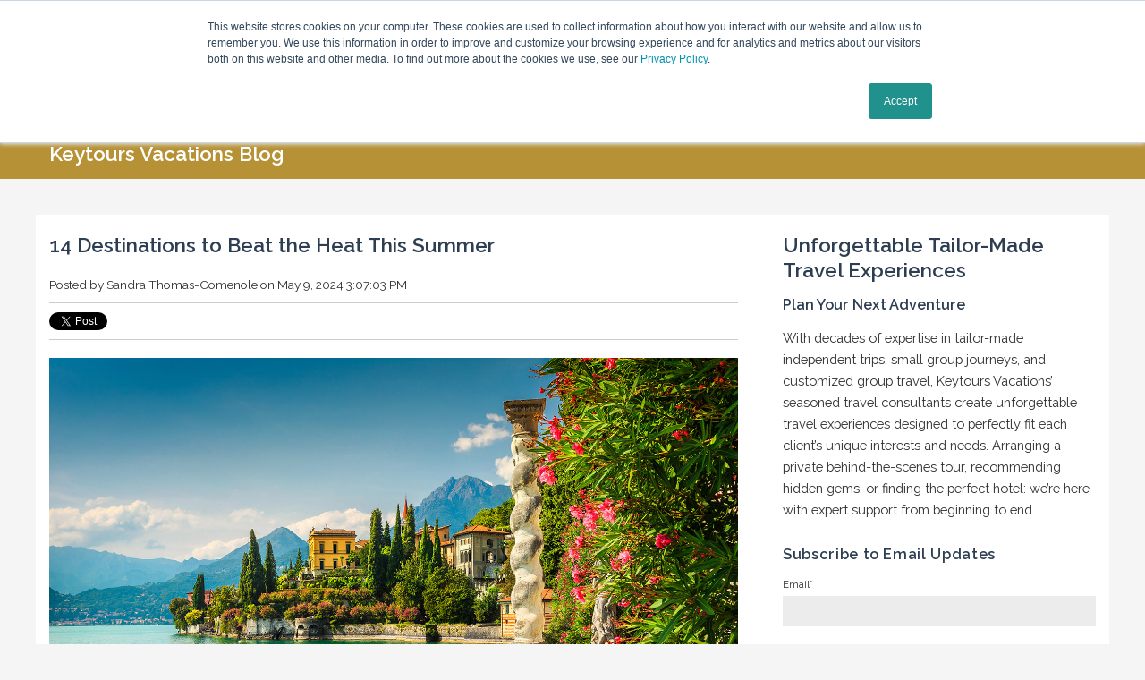

--- FILE ---
content_type: text/html; charset=UTF-8
request_url: https://blog.keytours.com/topic/outdoors
body_size: 16086
content:
<!doctype html><!--[if lt IE 7]> <html class="no-js lt-ie9 lt-ie8 lt-ie7" lang="en-us" > <![endif]--><!--[if IE 7]>    <html class="no-js lt-ie9 lt-ie8" lang="en-us" >        <![endif]--><!--[if IE 8]>    <html class="no-js lt-ie9" lang="en-us" >               <![endif]--><!--[if gt IE 8]><!--><html class="no-js" lang="en-us"><!--<![endif]--><head>
    <meta charset="utf-8">
    <meta http-equiv="X-UA-Compatible" content="IE=edge,chrome=1">
    <meta name="author" content="Keytours Vacations">
    <meta name="description" content="outdoors | Keytours Vacations Last Minute Update how to Explore Destination in Europe and Latin America">
    <meta name="generator" content="HubSpot">
    <title>Keytours Vacations Blog | outdoors</title>
    <link rel="shortcut icon" href="https://blog.keytours.com/hubfs/Keytours%202026%20Favicon.jpg">
    
<meta name="viewport" content="width=device-width, initial-scale=1">

    <script src="/hs/hsstatic/jquery-libs/static-1.1/jquery/jquery-1.7.1.js"></script>
<script>hsjQuery = window['jQuery'];</script>
    <meta property="og:description" content="outdoors | Keytours Vacations Last Minute Update how to Explore Destination in Europe and Latin America">
    <meta property="og:title" content="Keytours Vacations Blog | outdoors">
    <meta name="twitter:description" content="outdoors | Keytours Vacations Last Minute Update how to Explore Destination in Europe and Latin America">
    <meta name="twitter:title" content="Keytours Vacations Blog | outdoors">

    

    
    <style>
a.cta_button{-moz-box-sizing:content-box !important;-webkit-box-sizing:content-box !important;box-sizing:content-box !important;vertical-align:middle}.hs-breadcrumb-menu{list-style-type:none;margin:0px 0px 0px 0px;padding:0px 0px 0px 0px}.hs-breadcrumb-menu-item{float:left;padding:10px 0px 10px 10px}.hs-breadcrumb-menu-divider:before{content:'›';padding-left:10px}.hs-featured-image-link{border:0}.hs-featured-image{float:right;margin:0 0 20px 20px;max-width:50%}@media (max-width: 568px){.hs-featured-image{float:none;margin:0;width:100%;max-width:100%}}.hs-screen-reader-text{clip:rect(1px, 1px, 1px, 1px);height:1px;overflow:hidden;position:absolute !important;width:1px}
</style>

<link rel="stylesheet" href="/hs/hsstatic/BlogSocialSharingSupport/static-1.258/bundles/project.css">
<link rel="stylesheet" href="/hs/hsstatic/AsyncSupport/static-1.501/sass/rss_post_listing.css">
    

    
<!--  Added by GoogleAnalytics integration -->
<script>
var _hsp = window._hsp = window._hsp || [];
_hsp.push(['addPrivacyConsentListener', function(consent) { if (consent.allowed || (consent.categories && consent.categories.analytics)) {
  (function(i,s,o,g,r,a,m){i['GoogleAnalyticsObject']=r;i[r]=i[r]||function(){
  (i[r].q=i[r].q||[]).push(arguments)},i[r].l=1*new Date();a=s.createElement(o),
  m=s.getElementsByTagName(o)[0];a.async=1;a.src=g;m.parentNode.insertBefore(a,m)
})(window,document,'script','//www.google-analytics.com/analytics.js','ga');
  ga('create','UA-4050668-1','auto');
  ga('send','pageview');
}}]);
</script>

<!-- /Added by GoogleAnalytics integration -->

<!--  Added by GoogleAnalytics4 integration -->
<script>
var _hsp = window._hsp = window._hsp || [];
window.dataLayer = window.dataLayer || [];
function gtag(){dataLayer.push(arguments);}

var useGoogleConsentModeV2 = true;
var waitForUpdateMillis = 1000;


if (!window._hsGoogleConsentRunOnce) {
  window._hsGoogleConsentRunOnce = true;

  gtag('consent', 'default', {
    'ad_storage': 'denied',
    'analytics_storage': 'denied',
    'ad_user_data': 'denied',
    'ad_personalization': 'denied',
    'wait_for_update': waitForUpdateMillis
  });

  if (useGoogleConsentModeV2) {
    _hsp.push(['useGoogleConsentModeV2'])
  } else {
    _hsp.push(['addPrivacyConsentListener', function(consent){
      var hasAnalyticsConsent = consent && (consent.allowed || (consent.categories && consent.categories.analytics));
      var hasAdsConsent = consent && (consent.allowed || (consent.categories && consent.categories.advertisement));

      gtag('consent', 'update', {
        'ad_storage': hasAdsConsent ? 'granted' : 'denied',
        'analytics_storage': hasAnalyticsConsent ? 'granted' : 'denied',
        'ad_user_data': hasAdsConsent ? 'granted' : 'denied',
        'ad_personalization': hasAdsConsent ? 'granted' : 'denied'
      });
    }]);
  }
}

gtag('js', new Date());
gtag('set', 'developer_id.dZTQ1Zm', true);
gtag('config', 'G-4PQ1JMRL1B');
</script>
<script async src="https://www.googletagmanager.com/gtag/js?id=G-4PQ1JMRL1B"></script>

<!-- /Added by GoogleAnalytics4 integration -->

<!--  Added by GoogleTagManager integration -->
<script>
var _hsp = window._hsp = window._hsp || [];
window.dataLayer = window.dataLayer || [];
function gtag(){dataLayer.push(arguments);}

var useGoogleConsentModeV2 = true;
var waitForUpdateMillis = 1000;



var hsLoadGtm = function loadGtm() {
    if(window._hsGtmLoadOnce) {
      return;
    }

    if (useGoogleConsentModeV2) {

      gtag('set','developer_id.dZTQ1Zm',true);

      gtag('consent', 'default', {
      'ad_storage': 'denied',
      'analytics_storage': 'denied',
      'ad_user_data': 'denied',
      'ad_personalization': 'denied',
      'wait_for_update': waitForUpdateMillis
      });

      _hsp.push(['useGoogleConsentModeV2'])
    }

    (function(w,d,s,l,i){w[l]=w[l]||[];w[l].push({'gtm.start':
    new Date().getTime(),event:'gtm.js'});var f=d.getElementsByTagName(s)[0],
    j=d.createElement(s),dl=l!='dataLayer'?'&l='+l:'';j.async=true;j.src=
    'https://www.googletagmanager.com/gtm.js?id='+i+dl;f.parentNode.insertBefore(j,f);
    })(window,document,'script','dataLayer','GTM-NKMVND9');

    window._hsGtmLoadOnce = true;
};

_hsp.push(['addPrivacyConsentListener', function(consent){
  if(consent.allowed || (consent.categories && consent.categories.analytics)){
    hsLoadGtm();
  }
}]);

</script>

<!-- /Added by GoogleTagManager integration -->


<!-- Google Tag Manager -->
<script>(function(w,d,s,l,i){w[l]=w[l]||[];w[l].push({'gtm.start':
new Date().getTime(),event:'gtm.js'});var f=d.getElementsByTagName(s)[0],
j=d.createElement(s),dl=l!='dataLayer'?'&l='+l:'';j.async=true;j.src=
'https://www.googletagmanager.com/gtm.js?id='+i+dl;f.parentNode.insertBefore(j,f);
})(window,document,'script','dataLayer','GTM-PV6QVP6');</script>
<!-- End Google Tag Manager -->
<meta name="twitter:site" content="@KeytoursVacay">
<link rel="next" href="https://blog.keytours.com/topic/outdoors/page/2">
<meta property="og:url" content="https://blog.keytours.com/topic/outdoors">
<meta property="og:type" content="blog">
<meta name="twitter:card" content="summary">
<link rel="alternate" type="application/rss+xml" href="https://blog.keytours.com/rss.xml">
<meta name="twitter:domain" content="blog.keytours.com">
<script src="//platform.linkedin.com/in.js" type="text/javascript">
    lang: en_US
</script>

<meta http-equiv="content-language" content="en-us">
<link rel="stylesheet" href="//7052064.fs1.hubspotusercontent-na1.net/hubfs/7052064/hub_generated/template_assets/DEFAULT_ASSET/1767893762853/template_layout.min.css">


<link rel="stylesheet" href="https://blog.keytours.com/hubfs/hub_generated/template_assets/1/5196179856/1742151571814/template_Keytours_June2017-style.min.css">




</head>
<body class="blog   hs-content-id-69637269165 hs-blog-listing hs-blog-id-5105634613" style="">
<!--  Added by AdRoll integration -->
<script type="text/javascript">
  adroll_adv_id = "UWJGGHK3BRA3ZCG3WTCFQO";
  adroll_pix_id = "7GXE2JSIQJBQ7D2QTZKK44";
  var _hsp = window._hsp = window._hsp || [];
  (function () {
      var _onload = function(){
          if (document.readyState && !/loaded|complete/.test(document.readyState)){setTimeout(_onload, 10);return}
          if (!window.__adroll_loaded){__adroll_loaded=true;setTimeout(_onload, 50);return}
          _hsp.push(['addPrivacyConsentListener', function(consent) { if (consent.allowed || (consent.categories && consent.categories.advertisement)) {
            var scr = document.createElement("script");
            var host = (("https:" == document.location.protocol) ? "https://s.adroll.com" : "http://a.adroll.com");
            scr.setAttribute('async', 'true');
            scr.type = "text/javascript";
            scr.src = host + "/j/roundtrip.js";
            ((document.getElementsByTagName('head') || [null])[0] ||
                document.getElementsByTagName('script')[0].parentNode).appendChild(scr);
          }}]);
      };
      if (window.addEventListener) {window.addEventListener('load', _onload, false);}
      else {window.attachEvent('onload', _onload)}
  }());
</script>

<!-- /Added by AdRoll integration -->

<!--  Added by GoogleTagManager integration -->
<noscript><iframe src="https://www.googletagmanager.com/ns.html?id=GTM-NKMVND9" height="0" width="0" style="display:none;visibility:hidden"></iframe></noscript>

<!-- /Added by GoogleTagManager integration -->

    <div class="header-container-wrapper">
    <div class="header-container container-fluid">

<div class="row-fluid-wrapper row-depth-1 row-number-1 ">
<div class="row-fluid ">
<div class="span12 widget-span widget-type-global_group " style="" data-widget-type="global_group" data-x="0" data-w="12">
<div class="" data-global-widget-path="generated_global_groups/5196179861.html"><div class="row-fluid-wrapper row-depth-1 row-number-1 ">
<div class="row-fluid ">
<div class="span12 widget-span widget-type-cell " style="display:none;" data-widget-type="cell" data-x="0" data-w="12">

<div class="row-fluid-wrapper row-depth-1 row-number-2 ">
<div class="row-fluid ">
<div class="span12 widget-span widget-type-cell page-center" style="" data-widget-type="cell" data-x="0" data-w="12">

<div class="row-fluid-wrapper row-depth-1 row-number-3 ">
<div class="row-fluid ">
<div class="span2 widget-span widget-type-rich_text custom-fixed-logo" style="" data-widget-type="rich_text" data-x="0" data-w="2">
<div class="cell-wrapper layout-widget-wrapper">
<span id="hs_cos_wrapper_module_1496921900287341" class="hs_cos_wrapper hs_cos_wrapper_widget hs_cos_wrapper_type_rich_text" style="" data-hs-cos-general-type="widget" data-hs-cos-type="rich_text"><a href="http://beta.keytours.com/" title="Keytours Vacations - home"> <img src="https://blog.keytours.com/hubfs/Keytours%20June2017%20Theme/Images/logo.png?t=1496920752273" alt="Keytours Vacations"> </a></span>
</div><!--end layout-widget-wrapper -->
</div><!--end widget-span -->
<div class="span10 widget-span widget-type-menu " style="" data-widget-type="menu" data-x="2" data-w="10">
<div class="cell-wrapper layout-widget-wrapper">
<span id="hs_cos_wrapper_module_1496922021853357" class="hs_cos_wrapper hs_cos_wrapper_widget hs_cos_wrapper_type_menu" style="" data-hs-cos-general-type="widget" data-hs-cos-type="menu"><div class="hs-menu-wrapper active-branch hs-menu-flow-horizontal" role="navigation" data-sitemap-name="default_horizontal_menu_html">
    <ul>
        <li class="hs-menu-item hs-menu-depth-1 hs-item-has-children">
            <a href="#">Menu Item 1</a>
            <ul class="hs-menu-children-wrapper">
                <li class="hs-menu-item hs-menu-depth-2 hs-item-has-children">
                    <a href="#">Sub-menu Item 1</a>
                    <ul class="hs-menu-children-wrapper">
                        <li class="hs-menu-item hs-menu-depth-3">
                            <a href="#">Another Item</a>
                        </li>
                    </ul>
                </li>
                <li class="hs-menu-item hs-menu-depth-2">
                    <a href="#">Sub-menu Item 2</a>
                </li>
          </ul>
        </li>
        <li class="hs-menu-item hs-menu-depth-1 hs-item-has-children">
            <a href="#">Menu Item 2</a>
            <ul class="hs-menu-children-wrapper">
                <li class="hs-menu-item hs-menu-depth-2">
                    <a href="#">Yet Another Item</a>
                </li>
          </ul>
        </li>
        <li class="hs-menu-item hs-menu-depth-1">
            <a href="#">Menu Item 3</a>
        </li>
        <li class="hs-menu-item hs-menu-depth-1">
            <a href="#">Menu Item 4</a>
        </li>
    </ul>
</div>
</span></div><!--end layout-widget-wrapper -->
</div><!--end widget-span -->
</div><!--end row-->
</div><!--end row-wrapper -->

</div><!--end widget-span -->
</div><!--end row-->
</div><!--end row-wrapper -->

</div><!--end widget-span -->
</div><!--end row-->
</div><!--end row-wrapper -->

<div class="row-fluid-wrapper row-depth-1 row-number-4 ">
<div class="row-fluid ">
<div class="span12 widget-span widget-type-cell top-header-wrapper" style="" data-widget-type="cell" data-x="0" data-w="12">

<div class="row-fluid-wrapper row-depth-1 row-number-5 ">
<div class="row-fluid ">
<div class="span12 widget-span widget-type-cell page-center" style="" data-widget-type="cell" data-x="0" data-w="12">

<div class="row-fluid-wrapper row-depth-1 row-number-6 ">
<div class="row-fluid ">
<div class="span6 widget-span widget-type-raw_html custom-logo" style="" data-widget-type="raw_html" data-x="0" data-w="6">
<div class="cell-wrapper layout-widget-wrapper">
<span id="hs_cos_wrapper_module_149691791408737" class="hs_cos_wrapper hs_cos_wrapper_widget hs_cos_wrapper_type_raw_html" style="" data-hs-cos-general-type="widget" data-hs-cos-type="raw_html"><a class="header-logo-link" href="http://beta.keytours.com/" title="Keytours Vacations - home">
<img src="https://blog.keytours.com/hubfs/Keytours%20June2017%20Theme/Images/logo.png" alt="Keytours Vacations">
</a>
<ul class="quick-menu hidden-phone">
<li><a href="//blog.keytours.com" target="_blank">Blog</a></li>
<li><a href="http://beta.keytours.com/about-us">About Us</a></li>
<li><a href="callto://8005761784" title="Weekdays 9am - 6pm EST"><span class="tooltip">Weekdays 9am - 6pm EST</span><i class="fa fa-phone" aria-hidden="true"></i>&nbsp;Call Us - (800) 576 1784</a></li>
</ul></span>
</div><!--end layout-widget-wrapper -->
</div><!--end widget-span -->
<div class="span6 widget-span widget-type-raw_html custom-header-search hidden-phone" style="" data-widget-type="raw_html" data-x="6" data-w="6">
<div class="cell-wrapper layout-widget-wrapper">
<span id="hs_cos_wrapper_module_149691830641449" class="hs_cos_wrapper hs_cos_wrapper_widget hs_cos_wrapper_type_raw_html" style="" data-hs-cos-general-type="widget" data-hs-cos-type="raw_html"><div class="trustpilot-widget" data-locale="en-US" data-template-id="5419b6ffb0d04a076446a9af" data-businessunit-id="584eb5ac0000ff0005990396" data-style-height="20px" data-style-width="100%" data-theme="light">
<a href="https://www.trustpilot.com/review/www.keytours.com" target="_blank">Trustpilot</a>
</div>
<div class="header-form-wrapper">
<form method="post" action="http://beta.keytours.com/search-result">
<input type="text" value="" name="q" placeholder="search">
<button type="submit"><i class="soap-icon-search"></i></button>
</form>
<button class="btn-medium keytours-red" onclick="window.location.href= 'http://beta.keytours.com/request-a-quote'">Request a Quote</button>
</div>
<script type="text/javascript" src="//widget.trustpilot.com/bootstrap/v5/tp.widget.sync.bootstrap.min.js" async></script></span>
</div><!--end layout-widget-wrapper -->
</div><!--end widget-span -->
</div><!--end row-->
</div><!--end row-wrapper -->

</div><!--end widget-span -->
</div><!--end row-->
</div><!--end row-wrapper -->

</div><!--end widget-span -->
</div><!--end row-->
</div><!--end row-wrapper -->

<div class="row-fluid-wrapper row-depth-1 row-number-7 ">
<div class="row-fluid ">
<div class="span12 widget-span widget-type-menu custom-menu-primary visible-phone" style="" data-widget-type="menu" data-x="0" data-w="12">
<div class="cell-wrapper layout-widget-wrapper">
<span id="hs_cos_wrapper_module_149691854147854" class="hs_cos_wrapper hs_cos_wrapper_widget hs_cos_wrapper_type_menu" style="" data-hs-cos-general-type="widget" data-hs-cos-type="menu"><div id="hs_menu_wrapper_module_149691854147854" class="hs-menu-wrapper active-branch flyouts hs-menu-flow-horizontal" role="navigation" data-sitemap-name="Key Tours Simple Mobile" data-menu-id="5640254658" aria-label="Navigation Menu">
 <ul role="menu">
  <li class="hs-menu-item hs-menu-depth-1" role="none"><a href="http://www.keytours.com/" role="menuitem">Home</a></li>
  <li class="hs-menu-item hs-menu-depth-1" role="none"><a href="https://landing.keytours.com/about-keytours-vacations-personalized-travel-experiences" role="menuitem">About Us</a></li>
  <li class="hs-menu-item hs-menu-depth-1" role="none"><a href="http://www.keytours.com/promotion/" role="menuitem">Special Offers</a></li>
  <li class="hs-menu-item hs-menu-depth-1" role="none"><a href="http://groups.keytours.com/" role="menuitem">Custom Groups</a></li>
  <li class="hs-menu-item hs-menu-depth-1" role="none"><a href="http://luxury.keytours.com/" role="menuitem">Smart Luxury</a></li>
  <li class="hs-menu-item hs-menu-depth-1" role="none"><a href="http://www.keytours.com/contact-us" role="menuitem">Contact Us</a></li>
 </ul>
</div></span></div><!--end layout-widget-wrapper -->
</div><!--end widget-span -->
</div><!--end row-->
</div><!--end row-wrapper -->

<div class="row-fluid-wrapper row-depth-1 row-number-8 ">
<div class="row-fluid ">
<div class="span12 widget-span widget-type-cell header-menu-wrapper hidden-phone" style="" data-widget-type="cell" data-x="0" data-w="12">

<div class="row-fluid-wrapper row-depth-1 row-number-9 ">
<div class="row-fluid ">
<div class="span12 widget-span widget-type-cell page-center" style="" data-widget-type="cell" data-x="0" data-w="12">

<div class="row-fluid-wrapper row-depth-1 row-number-10 ">
<div class="row-fluid ">
<div class="span12 widget-span widget-type-menu custom-menu-primary" style="" data-widget-type="menu" data-x="0" data-w="12">
<div class="cell-wrapper layout-widget-wrapper">
<span id="hs_cos_wrapper_module_13884994340213" class="hs_cos_wrapper hs_cos_wrapper_widget hs_cos_wrapper_type_menu" style="" data-hs-cos-general-type="widget" data-hs-cos-type="menu"><div id="hs_menu_wrapper_module_13884994340213" class="hs-menu-wrapper active-branch flyouts hs-menu-flow-horizontal" role="navigation" data-sitemap-name="Key Tours Simple Menu" data-menu-id="5317460695" aria-label="Navigation Menu">
 <ul role="menu">
  <li class="hs-menu-item hs-menu-depth-1" role="none"><a href="https://www.keytours.com/" role="menuitem">Home</a></li>
  <li class="hs-menu-item hs-menu-depth-1" role="none"><a href="https://landing.keytours.com/about-keytours-vacations-personalized-travel-experiences" role="menuitem" target="_blank" rel="noopener">About Us</a></li>
  <li class="hs-menu-item hs-menu-depth-1" role="none"><a href="https://www.keytours.com/promotion/" role="menuitem" target="_blank" rel="noopener">Special Offers</a></li>
  <li class="hs-menu-item hs-menu-depth-1" role="none"><a href="https://groups.keytours.com/" role="menuitem" target="_blank" rel="noopener">Custom Groups</a></li>
  <li class="hs-menu-item hs-menu-depth-1" role="none"><a href="https://blog.keytours.com/" role="menuitem" target="_blank" rel="noopener">Blogs</a></li>
  <li class="hs-menu-item hs-menu-depth-1" role="none"><a href="https://www.keytours.com/contact-us" role="menuitem" target="_blank" rel="noopener">Contact Us</a></li>
  <li class="hs-menu-item hs-menu-depth-1" role="none"><a href="https://www.keytours.com/account/login" role="menuitem">My Account</a></li>
 </ul>
</div></span></div><!--end layout-widget-wrapper -->
</div><!--end widget-span -->
</div><!--end row-->
</div><!--end row-wrapper -->

</div><!--end widget-span -->
</div><!--end row-->
</div><!--end row-wrapper -->

</div><!--end widget-span -->
</div><!--end row-->
</div><!--end row-wrapper -->
</div>
</div><!--end widget-span -->
</div><!--end row-->
</div><!--end row-wrapper -->

    </div><!--end header -->
</div><!--end header wrapper -->

<div class="body-container-wrapper">
    <div class="body-container container-fluid">

<div class="row-fluid-wrapper row-depth-1 row-number-1 ">
<div class="row-fluid ">
<div class="span12 widget-span widget-type-cell custom-banner-wrapper" style="" data-widget-type="cell" data-x="0" data-w="12">

<div class="row-fluid-wrapper row-depth-1 row-number-2 ">
<div class="row-fluid ">
<div class="span12 widget-span widget-type-cell page-center" style="" data-widget-type="cell" data-x="0" data-w="12">

<div class="row-fluid-wrapper row-depth-1 row-number-3 ">
<div class="row-fluid ">
<div class="span12 widget-span widget-type-raw_jinja hs-blog-header" style="" data-widget-type="raw_jinja" data-x="0" data-w="12">
<h1>Keytours Vacations Blog</h1></div><!--end widget-span -->

</div><!--end row-->
</div><!--end row-wrapper -->

</div><!--end widget-span -->
</div><!--end row-->
</div><!--end row-wrapper -->

</div><!--end widget-span -->
</div><!--end row-->
</div><!--end row-wrapper -->

<div class="row-fluid-wrapper row-depth-1 row-number-4 ">
<div class="row-fluid ">
<div class="span12 widget-span widget-type-cell page-center content-wrapper" style="" data-widget-type="cell" data-x="0" data-w="12">

<div class="row-fluid-wrapper row-depth-1 row-number-5 ">
<div class="row-fluid ">
<div class="span8 widget-span widget-type-cell blog-content" style="" data-widget-type="cell" data-x="0" data-w="8">

<div class="row-fluid-wrapper row-depth-1 row-number-6 ">
<div class="row-fluid ">
<div class="span12 widget-span widget-type-blog_content " style="" data-widget-type="blog_content" data-x="0" data-w="12">
<div class="blog-section">
    <div class="blog-listing-wrapper cell-wrapper">
        
        <div class="post-listing">
            
            
                <div class="post-item">
                    
                        <div class="post-header">
                            <h2><a href="https://blog.keytours.com/cool-summer-destinations">14 Destinations to Beat the Heat This Summer</a></h2>
                            <div id="hubspot-author_data" class="hubspot-editable" data-hubspot-form-id="author_data" data-hubspot-name="Blog Author">
                                Posted by
                                
                                    <a class="author-link" href="https://blog.keytours.com/author/sandra-thomas-comenole">Sandra Thomas-Comenole</a> on May 9, 2024 3:07:03 PM
                                
                            </div>
                            <span id="hs_cos_wrapper_blog_social_sharing" class="hs_cos_wrapper hs_cos_wrapper_widget hs_cos_wrapper_type_blog_social_sharing" style="" data-hs-cos-general-type="widget" data-hs-cos-type="blog_social_sharing">
<div class="hs-blog-social-share">
    <ul class="hs-blog-social-share-list">
        
        <li class="hs-blog-social-share-item hs-blog-social-share-item-twitter">
            <!-- Twitter social share -->
            <a href="https://twitter.com/share" class="twitter-share-button" data-lang="en" data-url="https://blog.keytours.com/cool-summer-destinations" data-size="medium" data-text="14 Destinations to Beat the Heat This Summer">Tweet</a>
        </li>
        

        
        <li class="hs-blog-social-share-item hs-blog-social-share-item-linkedin">
            <!-- LinkedIn social share -->
            <script type="IN/Share" data-url="https://blog.keytours.com/cool-summer-destinations" data-showzero="true" data-counter="right"></script>
        </li>
        

        
        <li class="hs-blog-social-share-item hs-blog-social-share-item-facebook">
            <!-- Facebook share -->
            <div class="fb-share-button" data-href="https://blog.keytours.com/cool-summer-destinations" data-layout="button_count"></div>
        </li>
        
    </ul>
 </div>

</span>
                        </div>
                        <div class="post-body clearfix">
                            <!--post summary-->
                            
                                <div class="hs-featured-image-wrapper">
                                    <a href="https://blog.keytours.com/cool-summer-destinations" title="" class="hs-featured-image-link">
                                        <img src="https://blog.keytours.com/hubfs/Image%20Library/Destinations/Italy/lake%20como%201500x1000.jpg" class="hs-featured-image">
                                    </a>
                                </div>
                            
                            <p>Escape the scorching temperatures and embrace a cooler retreat with our curated list of 14 destinations to beat the heat. From the tranquil shores of Lake Como to the rugged landscapes of Patagonia, these destinations offer a refreshing respite from the summer sun. Whether you seek alpine adventures in the Swiss Alps or cultural immersion in the heart of Japan's Tohoku region, each destination promises cooler temperatures and unforgettable experiences. Join us on a journey to discover scenic escapes, cultural treasures, and outdoor adventures in some of the world's most refreshing destinations.</p>
                        </div>
                            
                            <a class="more-link" href="https://blog.keytours.com/cool-summer-destinations">Read More</a>
                                                
                            <div class="custom_listing_comments">
                        
                        
                                
                        
                        0 Comments <a href="https://blog.keytours.com/cool-summer-destinations#comments-listing">Click here to read/write comments</a>
                    </div>
                        
                             <p id="hubspot-topic_data"> Topics:
                                
                                    <a class="topic-link" href="https://blog.keytours.com/topic/travel">travel</a>,
                                
                                    <a class="topic-link" href="https://blog.keytours.com/topic/italy">italy</a>,
                                
                                    <a class="topic-link" href="https://blog.keytours.com/topic/croatia">croatia</a>,
                                
                                    <a class="topic-link" href="https://blog.keytours.com/topic/iceland">iceland</a>,
                                
                                    <a class="topic-link" href="https://blog.keytours.com/topic/japan">japan</a>,
                                
                                    <a class="topic-link" href="https://blog.keytours.com/topic/adventure">adventure</a>,
                                
                                    <a class="topic-link" href="https://blog.keytours.com/topic/outdoors">outdoors</a>,
                                
                                    <a class="topic-link" href="https://blog.keytours.com/topic/norway">norway</a>,
                                
                                    <a class="topic-link" href="https://blog.keytours.com/topic/austria">austria</a>,
                                
                                    <a class="topic-link" href="https://blog.keytours.com/topic/argentina">argentina</a>,
                                
                                    <a class="topic-link" href="https://blog.keytours.com/topic/chile">chile</a>,
                                
                                    <a class="topic-link" href="https://blog.keytours.com/topic/brazil">brazil</a>,
                                
                                    <a class="topic-link" href="https://blog.keytours.com/topic/south-africa">south africa</a>,
                                
                                    <a class="topic-link" href="https://blog.keytours.com/topic/new-zealand">new zealand</a>,
                                
                                    <a class="topic-link" href="https://blog.keytours.com/topic/travel-tips">travel tips</a>,
                                
                                    <a class="topic-link" href="https://blog.keytours.com/topic/canada-travel">canada travel</a>,
                                
                                    <a class="topic-link" href="https://blog.keytours.com/topic/nepal">nepal</a>,
                                
                                    <a class="topic-link" href="https://blog.keytours.com/topic/switzerland">switzerland</a>,
                                
                                    <a class="topic-link" href="https://blog.keytours.com/topic/event-travel">event travel</a>,
                                
                                    <a class="topic-link" href="https://blog.keytours.com/topic/active-travel">active travel</a>
                                
                             </p>
                        
                    
                </div>
            
                <div class="post-item">
                    
                        <div class="post-header">
                            <h2><a href="https://blog.keytours.com/may-guide-to-personalized-travel-destinations">May Guide to Personalized Travel Destinations</a></h2>
                            <div id="hubspot-author_data" class="hubspot-editable" data-hubspot-form-id="author_data" data-hubspot-name="Blog Author">
                                Posted by
                                
                                    <a class="author-link" href="https://blog.keytours.com/author/sandra-thomas-comenole">Sandra Thomas-Comenole</a> on May 8, 2024 7:00:00 AM
                                
                            </div>
                            <span id="hs_cos_wrapper_blog_social_sharing" class="hs_cos_wrapper hs_cos_wrapper_widget hs_cos_wrapper_type_blog_social_sharing" style="" data-hs-cos-general-type="widget" data-hs-cos-type="blog_social_sharing">
<div class="hs-blog-social-share">
    <ul class="hs-blog-social-share-list">
        
        <li class="hs-blog-social-share-item hs-blog-social-share-item-twitter">
            <!-- Twitter social share -->
            <a href="https://twitter.com/share" class="twitter-share-button" data-lang="en" data-url="https://blog.keytours.com/may-guide-to-personalized-travel-destinations" data-size="medium" data-text="May Guide to Personalized Travel Destinations">Tweet</a>
        </li>
        

        
        <li class="hs-blog-social-share-item hs-blog-social-share-item-linkedin">
            <!-- LinkedIn social share -->
            <script type="IN/Share" data-url="https://blog.keytours.com/may-guide-to-personalized-travel-destinations" data-showzero="true" data-counter="right"></script>
        </li>
        

        
        <li class="hs-blog-social-share-item hs-blog-social-share-item-facebook">
            <!-- Facebook share -->
            <div class="fb-share-button" data-href="https://blog.keytours.com/may-guide-to-personalized-travel-destinations" data-layout="button_count"></div>
        </li>
        
    </ul>
 </div>

</span>
                        </div>
                        <div class="post-body clearfix">
                            <!--post summary-->
                            
                                <div class="hs-featured-image-wrapper">
                                    <a href="https://blog.keytours.com/may-guide-to-personalized-travel-destinations" title="" class="hs-featured-image-link">
                                        <img src="https://blog.keytours.com/hubfs/social-suggested-images/istanbul%20iStock-931220574%20700x467-1-1.jpg" class="hs-featured-image">
                                    </a>
                                </div>
                            
                            <p>Personalized travel experiences await with Keytours Vacations as we invite you to discover the hidden wonders and unique adventures in destinations around the globe. From the sun-kissed shores of Sorrento to the vibrant streets of Istanbul, each destination offers a rich tapestry of culture, history, and excitement waiting to be explored during this vibrant month. With our bespoke approach to travel, we transcend the ordinary to curate unforgettable journeys tailored to your interests and preferences. Whether you crave culinary delights in Lima, ancient mysteries in Delos, or the glitz of the Cannes Film Festival, Keytours Vacations serves as your passport to a world of discovery and adventure. Join us on a personalized journey of a lifetime this May, where every moment is crafted to perfection and every destination is an opportunity for exploration and enrichment.</p>
                        </div>
                            
                            <a class="more-link" href="https://blog.keytours.com/may-guide-to-personalized-travel-destinations">Read More</a>
                                                
                            <div class="custom_listing_comments">
                        
                        
                                
                        
                        0 Comments <a href="https://blog.keytours.com/may-guide-to-personalized-travel-destinations#comments-listing">Click here to read/write comments</a>
                    </div>
                        
                             <p id="hubspot-topic_data"> Topics:
                                
                                    <a class="topic-link" href="https://blog.keytours.com/topic/travel">travel</a>,
                                
                                    <a class="topic-link" href="https://blog.keytours.com/topic/portugal">portugal</a>,
                                
                                    <a class="topic-link" href="https://blog.keytours.com/topic/australia">Australia</a>,
                                
                                    <a class="topic-link" href="https://blog.keytours.com/topic/japan">japan</a>,
                                
                                    <a class="topic-link" href="https://blog.keytours.com/topic/adventure">adventure</a>,
                                
                                    <a class="topic-link" href="https://blog.keytours.com/topic/outdoors">outdoors</a>,
                                
                                    <a class="topic-link" href="https://blog.keytours.com/topic/greece">greece</a>,
                                
                                    <a class="topic-link" href="https://blog.keytours.com/topic/peru">peru</a>,
                                
                                    <a class="topic-link" href="https://blog.keytours.com/topic/france">france</a>,
                                
                                    <a class="topic-link" href="https://blog.keytours.com/topic/south-africa">south africa</a>,
                                
                                    <a class="topic-link" href="https://blog.keytours.com/topic/turkey">turkey</a>,
                                
                                    <a class="topic-link" href="https://blog.keytours.com/topic/travel-tips">travel tips</a>,
                                
                                    <a class="topic-link" href="https://blog.keytours.com/topic/england">england</a>,
                                
                                    <a class="topic-link" href="https://blog.keytours.com/topic/event-travel">event travel</a>,
                                
                                    <a class="topic-link" href="https://blog.keytours.com/topic/active-travel">active travel</a>
                                
                             </p>
                        
                    
                </div>
            
                <div class="post-item">
                    
                        <div class="post-header">
                            <h2><a href="https://blog.keytours.com/april-guide-to-personalized-travel-destinations">April Guide to Personalized Travel Destinations</a></h2>
                            <div id="hubspot-author_data" class="hubspot-editable" data-hubspot-form-id="author_data" data-hubspot-name="Blog Author">
                                Posted by
                                
                                    <a class="author-link" href="https://blog.keytours.com/author/sandra-thomas-comenole">Sandra Thomas-Comenole</a> on Apr 5, 2024 3:13:00 PM
                                
                            </div>
                            <span id="hs_cos_wrapper_blog_social_sharing" class="hs_cos_wrapper hs_cos_wrapper_widget hs_cos_wrapper_type_blog_social_sharing" style="" data-hs-cos-general-type="widget" data-hs-cos-type="blog_social_sharing">
<div class="hs-blog-social-share">
    <ul class="hs-blog-social-share-list">
        
        <li class="hs-blog-social-share-item hs-blog-social-share-item-twitter">
            <!-- Twitter social share -->
            <a href="https://twitter.com/share" class="twitter-share-button" data-lang="en" data-url="https://blog.keytours.com/april-guide-to-personalized-travel-destinations" data-size="medium" data-text="April Guide to Personalized Travel Destinations">Tweet</a>
        </li>
        

        
        <li class="hs-blog-social-share-item hs-blog-social-share-item-linkedin">
            <!-- LinkedIn social share -->
            <script type="IN/Share" data-url="https://blog.keytours.com/april-guide-to-personalized-travel-destinations" data-showzero="true" data-counter="right"></script>
        </li>
        

        
        <li class="hs-blog-social-share-item hs-blog-social-share-item-facebook">
            <!-- Facebook share -->
            <div class="fb-share-button" data-href="https://blog.keytours.com/april-guide-to-personalized-travel-destinations" data-layout="button_count"></div>
        </li>
        
    </ul>
 </div>

</span>
                        </div>
                        <div class="post-body clearfix">
                            <!--post summary-->
                            
                                <div class="hs-featured-image-wrapper">
                                    <a href="https://blog.keytours.com/april-guide-to-personalized-travel-destinations" title="" class="hs-featured-image-link">
                                        <img src="https://blog.keytours.com/hubfs/Image%20Library/Destinations/Peru/1500x1000%20-%20Hubspot%20Landing%20Experiences/pisac%20market%20cusco%20peru%201500x1000.jpg" class="hs-featured-image">
                                    </a>
                                </div>
                            
                            <p>As April unfolds its splendor, beckoning travelers to new horizons, it's time to embrace the art of personalized travel. From the cobbled streets of Porto to the majestic Victoria Falls, immerse yourself in destinations that offer bespoke experiences crafted just for you. Let's delve into the beauty and allure of ten remarkable destinations, where luxury meets exploration, and every journey is uniquely yours.</p>
                        </div>
                            
                            <a class="more-link" href="https://blog.keytours.com/april-guide-to-personalized-travel-destinations">Read More</a>
                                                
                            <div class="custom_listing_comments">
                        
                        
                                
                        
                        0 Comments <a href="https://blog.keytours.com/april-guide-to-personalized-travel-destinations#comments-listing">Click here to read/write comments</a>
                    </div>
                        
                             <p id="hubspot-topic_data"> Topics:
                                
                                    <a class="topic-link" href="https://blog.keytours.com/topic/travel">travel</a>,
                                
                                    <a class="topic-link" href="https://blog.keytours.com/topic/portugal">portugal</a>,
                                
                                    <a class="topic-link" href="https://blog.keytours.com/topic/australia">Australia</a>,
                                
                                    <a class="topic-link" href="https://blog.keytours.com/topic/japan">japan</a>,
                                
                                    <a class="topic-link" href="https://blog.keytours.com/topic/adventure">adventure</a>,
                                
                                    <a class="topic-link" href="https://blog.keytours.com/topic/outdoors">outdoors</a>,
                                
                                    <a class="topic-link" href="https://blog.keytours.com/topic/greece">greece</a>,
                                
                                    <a class="topic-link" href="https://blog.keytours.com/topic/peru">peru</a>,
                                
                                    <a class="topic-link" href="https://blog.keytours.com/topic/france">france</a>,
                                
                                    <a class="topic-link" href="https://blog.keytours.com/topic/south-africa">south africa</a>,
                                
                                    <a class="topic-link" href="https://blog.keytours.com/topic/turkey">turkey</a>,
                                
                                    <a class="topic-link" href="https://blog.keytours.com/topic/travel-tips">travel tips</a>,
                                
                                    <a class="topic-link" href="https://blog.keytours.com/topic/england">england</a>,
                                
                                    <a class="topic-link" href="https://blog.keytours.com/topic/event-travel">event travel</a>,
                                
                                    <a class="topic-link" href="https://blog.keytours.com/topic/active-travel">active travel</a>
                                
                             </p>
                        
                    
                </div>
            
                <div class="post-item">
                    
                        <div class="post-header">
                            <h2><a href="https://blog.keytours.com/march-guide-to-personalized-travel-destinations">March Guide to Personalized Travel Destinations</a></h2>
                            <div id="hubspot-author_data" class="hubspot-editable" data-hubspot-form-id="author_data" data-hubspot-name="Blog Author">
                                Posted by
                                
                                    <a class="author-link" href="https://blog.keytours.com/author/sandra-thomas-comenole">Sandra Thomas-Comenole</a> on Mar 13, 2024 11:26:35 AM
                                
                            </div>
                            <span id="hs_cos_wrapper_blog_social_sharing" class="hs_cos_wrapper hs_cos_wrapper_widget hs_cos_wrapper_type_blog_social_sharing" style="" data-hs-cos-general-type="widget" data-hs-cos-type="blog_social_sharing">
<div class="hs-blog-social-share">
    <ul class="hs-blog-social-share-list">
        
        <li class="hs-blog-social-share-item hs-blog-social-share-item-twitter">
            <!-- Twitter social share -->
            <a href="https://twitter.com/share" class="twitter-share-button" data-lang="en" data-url="https://blog.keytours.com/march-guide-to-personalized-travel-destinations" data-size="medium" data-text="March Guide to Personalized Travel Destinations">Tweet</a>
        </li>
        

        
        <li class="hs-blog-social-share-item hs-blog-social-share-item-linkedin">
            <!-- LinkedIn social share -->
            <script type="IN/Share" data-url="https://blog.keytours.com/march-guide-to-personalized-travel-destinations" data-showzero="true" data-counter="right"></script>
        </li>
        

        
        <li class="hs-blog-social-share-item hs-blog-social-share-item-facebook">
            <!-- Facebook share -->
            <div class="fb-share-button" data-href="https://blog.keytours.com/march-guide-to-personalized-travel-destinations" data-layout="button_count"></div>
        </li>
        
    </ul>
 </div>

</span>
                        </div>
                        <div class="post-body clearfix">
                            <!--post summary-->
                            
                                <div class="hs-featured-image-wrapper">
                                    <a href="https://blog.keytours.com/march-guide-to-personalized-travel-destinations" title="" class="hs-featured-image-link">
                                        <img src="https://blog.keytours.com/hubfs/Image%20Library/Destinations/Ireland/blarney%20house%20ireland%20shutterstock_75836803.jpg" class="hs-featured-image">
                                    </a>
                                </div>
                            
                            <p>Are you yearning for a future filled with unforgettable adventures and remarkable journeys? March is the perfect time to turn those dreams into reality by booking your upcoming trips to some of the world's most captivating destinations. From vibrant festivals to serene landscapes and personalized travel experiences that speak to your soul, these destinations promise to inspire your wanderlust and create lasting memories. Read on to discover why you should book now for your future travels to these extraordinary locations.</p>
                        </div>
                            
                            <a class="more-link" href="https://blog.keytours.com/march-guide-to-personalized-travel-destinations">Read More</a>
                                                
                            <div class="custom_listing_comments">
                        
                        
                                
                        
                        0 Comments <a href="https://blog.keytours.com/march-guide-to-personalized-travel-destinations#comments-listing">Click here to read/write comments</a>
                    </div>
                        
                             <p id="hubspot-topic_data"> Topics:
                                
                                    <a class="topic-link" href="https://blog.keytours.com/topic/travel">travel</a>,
                                
                                    <a class="topic-link" href="https://blog.keytours.com/topic/ireland">ireland</a>,
                                
                                    <a class="topic-link" href="https://blog.keytours.com/topic/portugal">portugal</a>,
                                
                                    <a class="topic-link" href="https://blog.keytours.com/topic/costa-rica">costa rica</a>,
                                
                                    <a class="topic-link" href="https://blog.keytours.com/topic/japan">japan</a>,
                                
                                    <a class="topic-link" href="https://blog.keytours.com/topic/india">india</a>,
                                
                                    <a class="topic-link" href="https://blog.keytours.com/topic/adventure">adventure</a>,
                                
                                    <a class="topic-link" href="https://blog.keytours.com/topic/outdoors">outdoors</a>,
                                
                                    <a class="topic-link" href="https://blog.keytours.com/topic/greece">greece</a>,
                                
                                    <a class="topic-link" href="https://blog.keytours.com/topic/france">france</a>,
                                
                                    <a class="topic-link" href="https://blog.keytours.com/topic/mexico">mexico</a>,
                                
                                    <a class="topic-link" href="https://blog.keytours.com/topic/travel-tips">travel tips</a>,
                                
                                    <a class="topic-link" href="https://blog.keytours.com/topic/england">england</a>,
                                
                                    <a class="topic-link" href="https://blog.keytours.com/topic/nepal">nepal</a>,
                                
                                    <a class="topic-link" href="https://blog.keytours.com/topic/event-travel">event travel</a>,
                                
                                    <a class="topic-link" href="https://blog.keytours.com/topic/active-travel">active travel</a>
                                
                             </p>
                        
                    
                </div>
            
                <div class="post-item">
                    
                        <div class="post-header">
                            <h2><a href="https://blog.keytours.com/trending-destinations-for-romance-travel">15 Trending Hot Destinations for Romance Travel</a></h2>
                            <div id="hubspot-author_data" class="hubspot-editable" data-hubspot-form-id="author_data" data-hubspot-name="Blog Author">
                                Posted by
                                
                                    <a class="author-link" href="https://blog.keytours.com/author/duygu-kale">Duygu Kale</a> on Feb 15, 2024 4:53:55 PM
                                
                            </div>
                            <span id="hs_cos_wrapper_blog_social_sharing" class="hs_cos_wrapper hs_cos_wrapper_widget hs_cos_wrapper_type_blog_social_sharing" style="" data-hs-cos-general-type="widget" data-hs-cos-type="blog_social_sharing">
<div class="hs-blog-social-share">
    <ul class="hs-blog-social-share-list">
        
        <li class="hs-blog-social-share-item hs-blog-social-share-item-twitter">
            <!-- Twitter social share -->
            <a href="https://twitter.com/share" class="twitter-share-button" data-lang="en" data-url="https://blog.keytours.com/trending-destinations-for-romance-travel" data-size="medium" data-text="15 Trending Hot Destinations for Romance Travel">Tweet</a>
        </li>
        

        
        <li class="hs-blog-social-share-item hs-blog-social-share-item-linkedin">
            <!-- LinkedIn social share -->
            <script type="IN/Share" data-url="https://blog.keytours.com/trending-destinations-for-romance-travel" data-showzero="true" data-counter="right"></script>
        </li>
        

        
        <li class="hs-blog-social-share-item hs-blog-social-share-item-facebook">
            <!-- Facebook share -->
            <div class="fb-share-button" data-href="https://blog.keytours.com/trending-destinations-for-romance-travel" data-layout="button_count"></div>
        </li>
        
    </ul>
 </div>

</span>
                        </div>
                        <div class="post-body clearfix">
                            <!--post summary-->
                            
                                <div class="hs-featured-image-wrapper">
                                    <a href="https://blog.keytours.com/trending-destinations-for-romance-travel" title="" class="hs-featured-image-link">
                                        <img src="https://blog.keytours.com/hubfs/Image%20Library/People/Romantic%20and%20Couples/Bali%20infinity%20pool%20couple1500x1000.jpg" class="hs-featured-image">
                                    </a>
                                </div>
                            
                            <p><span>As lovebirds everywhere begin planning their next romantic escape, it's time to uncover the hottest destinations for romance travel. From exotic islands to charming cities steeped in history, these trending locales are capturing the hearts of couples seeking unforgettable experiences together. Join us as we explore the top destinations where passion meets paradise, and love blossoms amidst stunning landscapes and cultural wonders.</span></p>
                        </div>
                            
                            <a class="more-link" href="https://blog.keytours.com/trending-destinations-for-romance-travel">Read More</a>
                                                
                            <div class="custom_listing_comments">
                        
                        
                                
                        
                        0 Comments <a href="https://blog.keytours.com/trending-destinations-for-romance-travel#comments-listing">Click here to read/write comments</a>
                    </div>
                        
                             <p id="hubspot-topic_data"> Topics:
                                
                                    <a class="topic-link" href="https://blog.keytours.com/topic/travel">travel</a>,
                                
                                    <a class="topic-link" href="https://blog.keytours.com/topic/italy">italy</a>,
                                
                                    <a class="topic-link" href="https://blog.keytours.com/topic/germany">germany</a>,
                                
                                    <a class="topic-link" href="https://blog.keytours.com/topic/romantic">romantic</a>,
                                
                                    <a class="topic-link" href="https://blog.keytours.com/topic/portugal">portugal</a>,
                                
                                    <a class="topic-link" href="https://blog.keytours.com/topic/vietnam">vietnam</a>,
                                
                                    <a class="topic-link" href="https://blog.keytours.com/topic/japan">japan</a>,
                                
                                    <a class="topic-link" href="https://blog.keytours.com/topic/indonesia">indonesia</a>,
                                
                                    <a class="topic-link" href="https://blog.keytours.com/topic/scotland">scotland</a>,
                                
                                    <a class="topic-link" href="https://blog.keytours.com/topic/adventure">adventure</a>,
                                
                                    <a class="topic-link" href="https://blog.keytours.com/topic/outdoors">outdoors</a>,
                                
                                    <a class="topic-link" href="https://blog.keytours.com/topic/greece">greece</a>,
                                
                                    <a class="topic-link" href="https://blog.keytours.com/topic/brazil">brazil</a>,
                                
                                    <a class="topic-link" href="https://blog.keytours.com/topic/france">france</a>,
                                
                                    <a class="topic-link" href="https://blog.keytours.com/topic/travel-tips">travel tips</a>,
                                
                                    <a class="topic-link" href="https://blog.keytours.com/topic/usa">usa</a>,
                                
                                    <a class="topic-link" href="https://blog.keytours.com/topic/st-lucia">st lucia</a>,
                                
                                    <a class="topic-link" href="https://blog.keytours.com/topic/event-travel">event travel</a>,
                                
                                    <a class="topic-link" href="https://blog.keytours.com/topic/active-travel">active travel</a>,
                                
                                    <a class="topic-link" href="https://blog.keytours.com/topic/antigua">antigua</a>,
                                
                                    <a class="topic-link" href="https://blog.keytours.com/topic/maldives">maldives</a>,
                                
                                    <a class="topic-link" href="https://blog.keytours.com/topic/singapore">singapore</a>
                                
                             </p>
                        
                    
                </div>
            
                <div class="post-item">
                    
                        <div class="post-header">
                            <h2><a href="https://blog.keytours.com/personalized-romance-travel-experiences">Love in Every Detail: Personalized Romantic Travel Experiences</a></h2>
                            <div id="hubspot-author_data" class="hubspot-editable" data-hubspot-form-id="author_data" data-hubspot-name="Blog Author">
                                Posted by
                                
                                    <a class="author-link" href="https://blog.keytours.com/author/sandra-thomas-comenole">Sandra Thomas-Comenole</a> on Feb 8, 2024 1:31:00 PM
                                
                            </div>
                            <span id="hs_cos_wrapper_blog_social_sharing" class="hs_cos_wrapper hs_cos_wrapper_widget hs_cos_wrapper_type_blog_social_sharing" style="" data-hs-cos-general-type="widget" data-hs-cos-type="blog_social_sharing">
<div class="hs-blog-social-share">
    <ul class="hs-blog-social-share-list">
        
        <li class="hs-blog-social-share-item hs-blog-social-share-item-twitter">
            <!-- Twitter social share -->
            <a href="https://twitter.com/share" class="twitter-share-button" data-lang="en" data-url="https://blog.keytours.com/personalized-romance-travel-experiences" data-size="medium" data-text="Love in Every Detail: Personalized Romantic Travel Experiences">Tweet</a>
        </li>
        

        
        <li class="hs-blog-social-share-item hs-blog-social-share-item-linkedin">
            <!-- LinkedIn social share -->
            <script type="IN/Share" data-url="https://blog.keytours.com/personalized-romance-travel-experiences" data-showzero="true" data-counter="right"></script>
        </li>
        

        
        <li class="hs-blog-social-share-item hs-blog-social-share-item-facebook">
            <!-- Facebook share -->
            <div class="fb-share-button" data-href="https://blog.keytours.com/personalized-romance-travel-experiences" data-layout="button_count"></div>
        </li>
        
    </ul>
 </div>

</span>
                        </div>
                        <div class="post-body clearfix">
                            <!--post summary-->
                            
                                <div class="hs-featured-image-wrapper">
                                    <a href="https://blog.keytours.com/personalized-romance-travel-experiences" title="" class="hs-featured-image-link">
                                        <img src="https://blog.keytours.com/hubfs/Image%20Library/People/1500x1000/candlelight%20dinner%20iStock-615399866%201500x1000.jpg" class="hs-featured-image">
                                    </a>
                                </div>
                            
                            <p>It's the small, personalized details that truly make a romantic getaway memorable. From the sun-kissed shores of Santorini to the rolling vineyards of Tuscany, infusing your travels with these intimate touches can elevate your romantic experience to new heights. Join us as we delve into the art of personalized romance, exploring destinations like the majestic Canadian Rockies of Banff, the tranquil gardens of Kyoto, and the enchanting streets of Paris. And with the expertise of KeyTours, renowned for curating personalized travel experiences, we'll uncover how couples can craft unforgettable romantic journeys by paying attention to every detail.</p>
                        </div>
                            
                            <a class="more-link" href="https://blog.keytours.com/personalized-romance-travel-experiences">Read More</a>
                                                
                            <div class="custom_listing_comments">
                        
                        
                                
                        
                        0 Comments <a href="https://blog.keytours.com/personalized-romance-travel-experiences#comments-listing">Click here to read/write comments</a>
                    </div>
                        
                             <p id="hubspot-topic_data"> Topics:
                                
                                    <a class="topic-link" href="https://blog.keytours.com/topic/spain">Spain</a>,
                                
                                    <a class="topic-link" href="https://blog.keytours.com/topic/travel">travel</a>,
                                
                                    <a class="topic-link" href="https://blog.keytours.com/topic/italy">italy</a>,
                                
                                    <a class="topic-link" href="https://blog.keytours.com/topic/romantic">romantic</a>,
                                
                                    <a class="topic-link" href="https://blog.keytours.com/topic/japan">japan</a>,
                                
                                    <a class="topic-link" href="https://blog.keytours.com/topic/adventure">adventure</a>,
                                
                                    <a class="topic-link" href="https://blog.keytours.com/topic/outdoors">outdoors</a>,
                                
                                    <a class="topic-link" href="https://blog.keytours.com/topic/greece">greece</a>,
                                
                                    <a class="topic-link" href="https://blog.keytours.com/topic/peru">peru</a>,
                                
                                    <a class="topic-link" href="https://blog.keytours.com/topic/travel-tips">travel tips</a>,
                                
                                    <a class="topic-link" href="https://blog.keytours.com/topic/maldives">maldives</a>
                                
                             </p>
                        
                    
                </div>
            
                <div class="post-item">
                    
                        <div class="post-header">
                            <h2><a href="https://blog.keytours.com/personalized-travel-guide-february">February Guide to Personalized Travel Destinations</a></h2>
                            <div id="hubspot-author_data" class="hubspot-editable" data-hubspot-form-id="author_data" data-hubspot-name="Blog Author">
                                Posted by
                                
                                    <a class="author-link" href="https://blog.keytours.com/author/sandra-thomas-comenole">Sandra Thomas-Comenole</a> on Feb 2, 2024 11:28:23 AM
                                
                            </div>
                            <span id="hs_cos_wrapper_blog_social_sharing" class="hs_cos_wrapper hs_cos_wrapper_widget hs_cos_wrapper_type_blog_social_sharing" style="" data-hs-cos-general-type="widget" data-hs-cos-type="blog_social_sharing">
<div class="hs-blog-social-share">
    <ul class="hs-blog-social-share-list">
        
        <li class="hs-blog-social-share-item hs-blog-social-share-item-twitter">
            <!-- Twitter social share -->
            <a href="https://twitter.com/share" class="twitter-share-button" data-lang="en" data-url="https://blog.keytours.com/personalized-travel-guide-february" data-size="medium" data-text="February Guide to Personalized Travel Destinations">Tweet</a>
        </li>
        

        
        <li class="hs-blog-social-share-item hs-blog-social-share-item-linkedin">
            <!-- LinkedIn social share -->
            <script type="IN/Share" data-url="https://blog.keytours.com/personalized-travel-guide-february" data-showzero="true" data-counter="right"></script>
        </li>
        

        
        <li class="hs-blog-social-share-item hs-blog-social-share-item-facebook">
            <!-- Facebook share -->
            <div class="fb-share-button" data-href="https://blog.keytours.com/personalized-travel-guide-february" data-layout="button_count"></div>
        </li>
        
    </ul>
 </div>

</span>
                        </div>
                        <div class="post-body clearfix">
                            <!--post summary-->
                            
                                <div class="hs-featured-image-wrapper">
                                    <a href="https://blog.keytours.com/personalized-travel-guide-february" title="" class="hs-featured-image-link">
                                        <img src="https://blog.keytours.com/hubfs/Image%20Library/Destinations/France/paris%20couple%20wine_1646335540%20700x467.jpg" class="hs-featured-image">
                                    </a>
                                </div>
                            
                            <p>Welcome to our February Guide to Personalized Travel Destinations! We've curated a list of hot destinations that perfectly align with the themes of romance, event travel, and relaxation for this month. Experience the timeless romance of Paris, immerse yourself in the exhilarating festivities of Rio during Carnival, or indulge in the ultimate luxury of overwater bungalows in the Maldives. Check out all of our destinations, each offering unique and tailored experiences that cater to your specific desires, ensuring a journey like no other.</p>
                        </div>
                            
                            <a class="more-link" href="https://blog.keytours.com/personalized-travel-guide-february">Read More</a>
                                                
                            <div class="custom_listing_comments">
                        
                        
                                
                        
                        0 Comments <a href="https://blog.keytours.com/personalized-travel-guide-february#comments-listing">Click here to read/write comments</a>
                    </div>
                        
                             <p id="hubspot-topic_data"> Topics:
                                
                                    <a class="topic-link" href="https://blog.keytours.com/topic/spain">Spain</a>,
                                
                                    <a class="topic-link" href="https://blog.keytours.com/topic/travel">travel</a>,
                                
                                    <a class="topic-link" href="https://blog.keytours.com/topic/morocco">morocco</a>,
                                
                                    <a class="topic-link" href="https://blog.keytours.com/topic/italy">italy</a>,
                                
                                    <a class="topic-link" href="https://blog.keytours.com/topic/adventure">adventure</a>,
                                
                                    <a class="topic-link" href="https://blog.keytours.com/topic/outdoors">outdoors</a>,
                                
                                    <a class="topic-link" href="https://blog.keytours.com/topic/greece">greece</a>,
                                
                                    <a class="topic-link" href="https://blog.keytours.com/topic/brazil">brazil</a>,
                                
                                    <a class="topic-link" href="https://blog.keytours.com/topic/france">france</a>,
                                
                                    <a class="topic-link" href="https://blog.keytours.com/topic/mexico">mexico</a>,
                                
                                    <a class="topic-link" href="https://blog.keytours.com/topic/travel-tips">travel tips</a>,
                                
                                    <a class="topic-link" href="https://blog.keytours.com/topic/dubai">dubai</a>,
                                
                                    <a class="topic-link" href="https://blog.keytours.com/topic/england">england</a>,
                                
                                    <a class="topic-link" href="https://blog.keytours.com/topic/event-travel">event travel</a>,
                                
                                    <a class="topic-link" href="https://blog.keytours.com/topic/active-travel">active travel</a>,
                                
                                    <a class="topic-link" href="https://blog.keytours.com/topic/maldives">maldives</a>,
                                
                                    <a class="topic-link" href="https://blog.keytours.com/topic/singapore">singapore</a>
                                
                             </p>
                        
                    
                </div>
            
                <div class="post-item">
                    
                        <div class="post-header">
                            <h2><a href="https://blog.keytours.com/central-europe">Discover the Enchanting Charms of Central Europe: A Traveler's Guide</a></h2>
                            <div id="hubspot-author_data" class="hubspot-editable" data-hubspot-form-id="author_data" data-hubspot-name="Blog Author">
                                Posted by
                                
                                    <a class="author-link" href="https://blog.keytours.com/author/sandra-thomas-comenole">Sandra Thomas-Comenole</a> on Jan 27, 2024 1:56:00 PM
                                
                            </div>
                            <span id="hs_cos_wrapper_blog_social_sharing" class="hs_cos_wrapper hs_cos_wrapper_widget hs_cos_wrapper_type_blog_social_sharing" style="" data-hs-cos-general-type="widget" data-hs-cos-type="blog_social_sharing">
<div class="hs-blog-social-share">
    <ul class="hs-blog-social-share-list">
        
        <li class="hs-blog-social-share-item hs-blog-social-share-item-twitter">
            <!-- Twitter social share -->
            <a href="https://twitter.com/share" class="twitter-share-button" data-lang="en" data-url="https://blog.keytours.com/central-europe" data-size="medium" data-text="Discover the Enchanting Charms of Central Europe: A Traveler's Guide">Tweet</a>
        </li>
        

        
        <li class="hs-blog-social-share-item hs-blog-social-share-item-linkedin">
            <!-- LinkedIn social share -->
            <script type="IN/Share" data-url="https://blog.keytours.com/central-europe" data-showzero="true" data-counter="right"></script>
        </li>
        

        
        <li class="hs-blog-social-share-item hs-blog-social-share-item-facebook">
            <!-- Facebook share -->
            <div class="fb-share-button" data-href="https://blog.keytours.com/central-europe" data-layout="button_count"></div>
        </li>
        
    </ul>
 </div>

</span>
                        </div>
                        <div class="post-body clearfix">
                            <!--post summary-->
                            
                                <div class="hs-featured-image-wrapper">
                                    <a href="https://blog.keytours.com/central-europe" title="" class="hs-featured-image-link">
                                        <img src="https://blog.keytours.com/hubfs/social-suggested-images/prague%20charles%20bridge%20shutterstock_310594235BLOG-Mar-02-2022-05-21-57-95-PM.jpg" class="hs-featured-image">
                                    </a>
                                </div>
                            
                            <p><span>Central Europe, with its rich history, breathtaking landscapes, and vibrant culture, beckons travelers with promises of unforgettable experiences. Nestled in the heart of the continent, this region offers a unique blend of old-world charm and modern marvels. From fairytale castles to bustling cities, and picturesque countryside to captivating folklore, Central Europe has it all. In this travel guide, we'll take you on a virtual journey through some of the most enchanting destinations this region has to offer.</span></p>
                        </div>
                            
                            <a class="more-link" href="https://blog.keytours.com/central-europe">Read More</a>
                                                
                            <div class="custom_listing_comments">
                        
                        
                                
                        
                        0 Comments <a href="https://blog.keytours.com/central-europe#comments-listing">Click here to read/write comments</a>
                    </div>
                        
                             <p id="hubspot-topic_data"> Topics:
                                
                                    <a class="topic-link" href="https://blog.keytours.com/topic/travel">travel</a>,
                                
                                    <a class="topic-link" href="https://blog.keytours.com/topic/food">food</a>,
                                
                                    <a class="topic-link" href="https://blog.keytours.com/topic/germany">germany</a>,
                                
                                    <a class="topic-link" href="https://blog.keytours.com/topic/hungary">hungary</a>,
                                
                                    <a class="topic-link" href="https://blog.keytours.com/topic/poland">poland</a>,
                                
                                    <a class="topic-link" href="https://blog.keytours.com/topic/adventure">adventure</a>,
                                
                                    <a class="topic-link" href="https://blog.keytours.com/topic/outdoors">outdoors</a>,
                                
                                    <a class="topic-link" href="https://blog.keytours.com/topic/austria">austria</a>,
                                
                                    <a class="topic-link" href="https://blog.keytours.com/topic/travel-tips">travel tips</a>,
                                
                                    <a class="topic-link" href="https://blog.keytours.com/topic/czech-republic">czech republic</a>,
                                
                                    <a class="topic-link" href="https://blog.keytours.com/topic/slovakia">slovakia</a>
                                
                             </p>
                        
                    
                </div>
            
                <div class="post-item">
                    
                        <div class="post-header">
                            <h2><a href="https://blog.keytours.com/underrated-summer-getaways">15 Underrated Summer Getaways Worth Exploring</a></h2>
                            <div id="hubspot-author_data" class="hubspot-editable" data-hubspot-form-id="author_data" data-hubspot-name="Blog Author">
                                Posted by
                                
                                    <a class="author-link" href="https://blog.keytours.com/author/sandra-thomas-comenole">Sandra Thomas-Comenole</a> on Jan 4, 2024 8:58:00 AM
                                
                            </div>
                            <span id="hs_cos_wrapper_blog_social_sharing" class="hs_cos_wrapper hs_cos_wrapper_widget hs_cos_wrapper_type_blog_social_sharing" style="" data-hs-cos-general-type="widget" data-hs-cos-type="blog_social_sharing">
<div class="hs-blog-social-share">
    <ul class="hs-blog-social-share-list">
        
        <li class="hs-blog-social-share-item hs-blog-social-share-item-twitter">
            <!-- Twitter social share -->
            <a href="https://twitter.com/share" class="twitter-share-button" data-lang="en" data-url="https://blog.keytours.com/underrated-summer-getaways" data-size="medium" data-text="15 Underrated Summer Getaways Worth Exploring">Tweet</a>
        </li>
        

        
        <li class="hs-blog-social-share-item hs-blog-social-share-item-linkedin">
            <!-- LinkedIn social share -->
            <script type="IN/Share" data-url="https://blog.keytours.com/underrated-summer-getaways" data-showzero="true" data-counter="right"></script>
        </li>
        

        
        <li class="hs-blog-social-share-item hs-blog-social-share-item-facebook">
            <!-- Facebook share -->
            <div class="fb-share-button" data-href="https://blog.keytours.com/underrated-summer-getaways" data-layout="button_count"></div>
        </li>
        
    </ul>
 </div>

</span>
                        </div>
                        <div class="post-body clearfix">
                            <!--post summary-->
                            
                                <div class="hs-featured-image-wrapper">
                                    <a href="https://blog.keytours.com/underrated-summer-getaways" title="" class="hs-featured-image-link">
                                        <img src="https://blog.keytours.com/hubfs/Image%20Library/Destinations/Vietnam/hoi%20an%20vietnam%20shutterstock_1303493764.jpg" class="hs-featured-image">
                                    </a>
                                </div>
                            
                            <p>Explore the world beyond the ordinary with these 15 underrated summer getaways, each offering a unique tapestry of landscapes, cultures, and experiences. From the volcanic wonders of Azores in Portugal, where lush greenery meets hot springs, to the historic charm of Salzburg, Austria, birthplace of Mozart, and the Mediterranean allure of Malta, blending ancient history with picturesque coastlines. Unveil the pristine wilderness of Tasmania, encounter the rich tapestry of culture in Mexico City, and indulge in the futuristic delights of Singapore. These destinations, often overshadowed by their more famous counterparts, promise unforgettable adventures, whether amidst ancient ruins, savoring local cuisine, or soaking in nature's wonders.</p>
                        </div>
                            
                            <a class="more-link" href="https://blog.keytours.com/underrated-summer-getaways">Read More</a>
                                                
                            <div class="custom_listing_comments">
                        
                        
                                
                        
                        0 Comments <a href="https://blog.keytours.com/underrated-summer-getaways#comments-listing">Click here to read/write comments</a>
                    </div>
                        
                             <p id="hubspot-topic_data"> Topics:
                                
                                    <a class="topic-link" href="https://blog.keytours.com/topic/travel">travel</a>,
                                
                                    <a class="topic-link" href="https://blog.keytours.com/topic/italy">italy</a>,
                                
                                    <a class="topic-link" href="https://blog.keytours.com/topic/hungary">hungary</a>,
                                
                                    <a class="topic-link" href="https://blog.keytours.com/topic/portugal">portugal</a>,
                                
                                    <a class="topic-link" href="https://blog.keytours.com/topic/australia">Australia</a>,
                                
                                    <a class="topic-link" href="https://blog.keytours.com/topic/vietnam">vietnam</a>,
                                
                                    <a class="topic-link" href="https://blog.keytours.com/topic/japan">japan</a>,
                                
                                    <a class="topic-link" href="https://blog.keytours.com/topic/adventure">adventure</a>,
                                
                                    <a class="topic-link" href="https://blog.keytours.com/topic/outdoors">outdoors</a>,
                                
                                    <a class="topic-link" href="https://blog.keytours.com/topic/norway">norway</a>,
                                
                                    <a class="topic-link" href="https://blog.keytours.com/topic/austria">austria</a>,
                                
                                    <a class="topic-link" href="https://blog.keytours.com/topic/argentina">argentina</a>,
                                
                                    <a class="topic-link" href="https://blog.keytours.com/topic/france">france</a>,
                                
                                    <a class="topic-link" href="https://blog.keytours.com/topic/mexico">mexico</a>,
                                
                                    <a class="topic-link" href="https://blog.keytours.com/topic/travel-tips">travel tips</a>,
                                
                                    <a class="topic-link" href="https://blog.keytours.com/topic/event-travel">event travel</a>,
                                
                                    <a class="topic-link" href="https://blog.keytours.com/topic/active-travel">active travel</a>,
                                
                                    <a class="topic-link" href="https://blog.keytours.com/topic/malta">malta</a>,
                                
                                    <a class="topic-link" href="https://blog.keytours.com/topic/antigua">antigua</a>,
                                
                                    <a class="topic-link" href="https://blog.keytours.com/topic/singapore">singapore</a>
                                
                             </p>
                        
                    
                </div>
            
                <div class="post-item">
                    
                        <div class="post-header">
                            <h2><a href="https://blog.keytours.com/january-guide">January Guide to Personalized Travel Destinations</a></h2>
                            <div id="hubspot-author_data" class="hubspot-editable" data-hubspot-form-id="author_data" data-hubspot-name="Blog Author">
                                Posted by
                                
                                    <a class="author-link" href="https://blog.keytours.com/author/sandra-thomas-comenole">Sandra Thomas-Comenole</a> on Jan 3, 2024 11:11:31 AM
                                
                            </div>
                            <span id="hs_cos_wrapper_blog_social_sharing" class="hs_cos_wrapper hs_cos_wrapper_widget hs_cos_wrapper_type_blog_social_sharing" style="" data-hs-cos-general-type="widget" data-hs-cos-type="blog_social_sharing">
<div class="hs-blog-social-share">
    <ul class="hs-blog-social-share-list">
        
        <li class="hs-blog-social-share-item hs-blog-social-share-item-twitter">
            <!-- Twitter social share -->
            <a href="https://twitter.com/share" class="twitter-share-button" data-lang="en" data-url="https://blog.keytours.com/january-guide" data-size="medium" data-text="January Guide to Personalized Travel Destinations">Tweet</a>
        </li>
        

        
        <li class="hs-blog-social-share-item hs-blog-social-share-item-linkedin">
            <!-- LinkedIn social share -->
            <script type="IN/Share" data-url="https://blog.keytours.com/january-guide" data-showzero="true" data-counter="right"></script>
        </li>
        

        
        <li class="hs-blog-social-share-item hs-blog-social-share-item-facebook">
            <!-- Facebook share -->
            <div class="fb-share-button" data-href="https://blog.keytours.com/january-guide" data-layout="button_count"></div>
        </li>
        
    </ul>
 </div>

</span>
                        </div>
                        <div class="post-body clearfix">
                            <!--post summary-->
                            
                                <div class="hs-featured-image-wrapper">
                                    <a href="https://blog.keytours.com/january-guide" title="" class="hs-featured-image-link">
                                        <img src="https://blog.keytours.com/hubfs/Image%20Library/Destinations/Brazil/rio%20brazil%20carnival.jpg" class="hs-featured-image">
                                    </a>
                                </div>
                            
                            <p>Ready to kick off the New Year with some serious travel plans? January is the perfect time to dive into planning your personalized global escapades. Selecting the ideal time to explore each destination can take your journey to a whole new level of awesome. Whether you're dreaming of sun-kissed shores in the Greek Islands, the buzzing streets of Tokyo, or the serene landscapes of South Africa, tailoring your travels to match your vibe ensures an unforgettable adventure. Let's unravel the optimal months to jet off to twelve captivating destinations across the globe. Get ready to craft your ultimate travel itinerary and embrace the world's diverse charm and seasonal wonders!</p>
                        </div>
                            
                            <a class="more-link" href="https://blog.keytours.com/january-guide">Read More</a>
                                                
                            <div class="custom_listing_comments">
                        
                        
                                
                        
                        0 Comments <a href="https://blog.keytours.com/january-guide#comments-listing">Click here to read/write comments</a>
                    </div>
                        
                             <p id="hubspot-topic_data"> Topics:
                                
                                    <a class="topic-link" href="https://blog.keytours.com/topic/travel">travel</a>,
                                
                                    <a class="topic-link" href="https://blog.keytours.com/topic/italy">italy</a>,
                                
                                    <a class="topic-link" href="https://blog.keytours.com/topic/japan">japan</a>,
                                
                                    <a class="topic-link" href="https://blog.keytours.com/topic/scotland">scotland</a>,
                                
                                    <a class="topic-link" href="https://blog.keytours.com/topic/adventure">adventure</a>,
                                
                                    <a class="topic-link" href="https://blog.keytours.com/topic/outdoors">outdoors</a>,
                                
                                    <a class="topic-link" href="https://blog.keytours.com/topic/greece">greece</a>,
                                
                                    <a class="topic-link" href="https://blog.keytours.com/topic/brazil">brazil</a>,
                                
                                    <a class="topic-link" href="https://blog.keytours.com/topic/france">france</a>,
                                
                                    <a class="topic-link" href="https://blog.keytours.com/topic/south-africa">south africa</a>,
                                
                                    <a class="topic-link" href="https://blog.keytours.com/topic/mexico">mexico</a>,
                                
                                    <a class="topic-link" href="https://blog.keytours.com/topic/thailand">thailand</a>,
                                
                                    <a class="topic-link" href="https://blog.keytours.com/topic/travel-tips">travel tips</a>,
                                
                                    <a class="topic-link" href="https://blog.keytours.com/topic/england">england</a>,
                                
                                    <a class="topic-link" href="https://blog.keytours.com/topic/event-travel">event travel</a>,
                                
                                    <a class="topic-link" href="https://blog.keytours.com/topic/active-travel">active travel</a>,
                                
                                    <a class="topic-link" href="https://blog.keytours.com/topic/malta">malta</a>,
                                
                                    <a class="topic-link" href="https://blog.keytours.com/topic/singapore">singapore</a>
                                
                             </p>
                        
                    
                </div>
            
        </div>

        
            <div class="blog-pagination">
                
                    <a class="all-posts-link" href="https://blog.keytours.com/all">All posts</a>
                
                    <a class="next-posts-link" href="https://blog.keytours.com/topic/outdoors/page/2">Next</a>
                
            </div>
        
        
    </div>
</div></div>

</div><!--end row-->
</div><!--end row-wrapper -->

<div class="row-fluid-wrapper row-depth-1 row-number-7 ">
<div class="row-fluid ">
<div class="span12 widget-span widget-type-blog_comments " style="" data-widget-type="blog_comments" data-x="0" data-w="12">
<div class="cell-wrapper layout-widget-wrapper">
<span id="hs_cos_wrapper_blog_comments" class="hs_cos_wrapper hs_cos_wrapper_widget hs_cos_wrapper_type_blog_comments" style="" data-hs-cos-general-type="widget" data-hs-cos-type="blog_comments"></span></div><!--end layout-widget-wrapper -->
</div><!--end widget-span -->
</div><!--end row-->
</div><!--end row-wrapper -->

</div><!--end widget-span -->
<div class="span4 widget-span widget-type-cell blog-sidebar" style="" data-widget-type="cell" data-x="8" data-w="4">

<div class="row-fluid-wrapper row-depth-1 row-number-8 ">
<div class="row-fluid ">
<div class="span12 widget-span widget-type-rich_text " style="" data-widget-type="rich_text" data-x="0" data-w="12">
<div class="cell-wrapper layout-widget-wrapper">
<span id="hs_cos_wrapper_about_this_blog" class="hs_cos_wrapper hs_cos_wrapper_widget hs_cos_wrapper_type_rich_text" style="" data-hs-cos-general-type="widget" data-hs-cos-type="rich_text"><h2>Unforgettable Tailor-Made Travel Experiences</h2>
<h4>Plan Your Next Adventure</h4>
<p>With decades of expertise in tailor-made independent trips, small group journeys, and customized group travel, Keytours Vacations’ seasoned travel consultants create unforgettable travel experiences designed to perfectly fit each client’s unique interests and needs. Arranging a private behind-the-scenes tour, recommending hidden gems, or finding the perfect hotel: we’re here with expert support from beginning to end.&nbsp;</p></span>
</div><!--end layout-widget-wrapper -->
</div><!--end widget-span -->
</div><!--end row-->
</div><!--end row-wrapper -->

<div class="row-fluid-wrapper row-depth-1 row-number-9 ">
<div class="row-fluid ">
<div class="span12 widget-span widget-type-blog_subscribe " style="" data-widget-type="blog_subscribe" data-x="0" data-w="12">
<div class="cell-wrapper layout-widget-wrapper">
<span id="hs_cos_wrapper_blog_subscription" class="hs_cos_wrapper hs_cos_wrapper_widget hs_cos_wrapper_type_blog_subscribe" style="" data-hs-cos-general-type="widget" data-hs-cos-type="blog_subscribe"><h3 id="hs_cos_wrapper_blog_subscription_title" class="hs_cos_wrapper form-title" data-hs-cos-general-type="widget_field" data-hs-cos-type="text">Subscribe to Email Updates</h3>

<div id="hs_form_target_blog_subscription_7711"></div>



</span></div><!--end layout-widget-wrapper -->
</div><!--end widget-span -->
</div><!--end row-->
</div><!--end row-wrapper -->

<div class="row-fluid-wrapper row-depth-1 row-number-10 ">
<div class="row-fluid ">
<div class="span12 widget-span widget-type-post_listing " style="" data-widget-type="post_listing" data-x="0" data-w="12">
<div class="cell-wrapper layout-widget-wrapper">
<span id="hs_cos_wrapper_top_posts" class="hs_cos_wrapper hs_cos_wrapper_widget hs_cos_wrapper_type_post_listing" style="" data-hs-cos-general-type="widget" data-hs-cos-type="post_listing"><div class="block">
  <h3>Recent Posts</h3>
  <div class="widget-module">
    <ul class="hs-hash-1414782129-1767951901748">
    </ul>
  </div>
</div>
</span></div><!--end layout-widget-wrapper -->
</div><!--end widget-span -->
</div><!--end row-->
</div><!--end row-wrapper -->

<div class="row-fluid-wrapper row-depth-1 row-number-11 ">
<div class="row-fluid ">
<div class="span12 widget-span widget-type-post_filter " style="" data-widget-type="post_filter" data-x="0" data-w="12">
<div class="cell-wrapper layout-widget-wrapper">
<span id="hs_cos_wrapper_post_filter" class="hs_cos_wrapper hs_cos_wrapper_widget hs_cos_wrapper_type_post_filter" style="" data-hs-cos-general-type="widget" data-hs-cos-type="post_filter"><div class="block">
  <h3>Posts by Topic</h3>
  <div class="widget-module">
    <ul>
      
        <li>
          <a href="https://blog.keytours.com/topic/travel">travel <span class="filter-link-count" dir="ltr">(151)</span></a>
        </li>
      
        <li>
          <a href="https://blog.keytours.com/topic/italy">italy <span class="filter-link-count" dir="ltr">(76)</span></a>
        </li>
      
        <li>
          <a href="https://blog.keytours.com/topic/bucket-list">bucket list <span class="filter-link-count" dir="ltr">(73)</span></a>
        </li>
      
        <li>
          <a href="https://blog.keytours.com/topic/europe-travel">europe travel <span class="filter-link-count" dir="ltr">(69)</span></a>
        </li>
      
        <li>
          <a href="https://blog.keytours.com/topic/food">food <span class="filter-link-count" dir="ltr">(62)</span></a>
        </li>
      
        <li style="display:none;">
          <a href="https://blog.keytours.com/topic/france">france <span class="filter-link-count" dir="ltr">(61)</span></a>
        </li>
      
        <li style="display:none;">
          <a href="https://blog.keytours.com/topic/greece">greece <span class="filter-link-count" dir="ltr">(55)</span></a>
        </li>
      
        <li style="display:none;">
          <a href="https://blog.keytours.com/topic/european-vacations">european vacations <span class="filter-link-count" dir="ltr">(54)</span></a>
        </li>
      
        <li style="display:none;">
          <a href="https://blog.keytours.com/topic/adventure">adventure <span class="filter-link-count" dir="ltr">(53)</span></a>
        </li>
      
        <li style="display:none;">
          <a href="https://blog.keytours.com/topic/usa">usa <span class="filter-link-count" dir="ltr">(51)</span></a>
        </li>
      
        <li style="display:none;">
          <a href="https://blog.keytours.com/topic/spain">Spain <span class="filter-link-count" dir="ltr">(50)</span></a>
        </li>
      
        <li style="display:none;">
          <a href="https://blog.keytours.com/topic/europe-vacations">europe vacations <span class="filter-link-count" dir="ltr">(50)</span></a>
        </li>
      
        <li style="display:none;">
          <a href="https://blog.keytours.com/topic/trending">trending <span class="filter-link-count" dir="ltr">(45)</span></a>
        </li>
      
        <li style="display:none;">
          <a href="https://blog.keytours.com/topic/travel-tips">travel tips <span class="filter-link-count" dir="ltr">(41)</span></a>
        </li>
      
        <li style="display:none;">
          <a href="https://blog.keytours.com/topic/japan">japan <span class="filter-link-count" dir="ltr">(40)</span></a>
        </li>
      
        <li style="display:none;">
          <a href="https://blog.keytours.com/topic/germany">germany <span class="filter-link-count" dir="ltr">(36)</span></a>
        </li>
      
        <li style="display:none;">
          <a href="https://blog.keytours.com/topic/europe">europe <span class="filter-link-count" dir="ltr">(34)</span></a>
        </li>
      
        <li style="display:none;">
          <a href="https://blog.keytours.com/topic/outdoors">outdoors <span class="filter-link-count" dir="ltr">(32)</span></a>
        </li>
      
        <li style="display:none;">
          <a href="https://blog.keytours.com/topic/food-and-wine">food and wine <span class="filter-link-count" dir="ltr">(31)</span></a>
        </li>
      
        <li style="display:none;">
          <a href="https://blog.keytours.com/topic/turkey">turkey <span class="filter-link-count" dir="ltr">(29)</span></a>
        </li>
      
        <li style="display:none;">
          <a href="https://blog.keytours.com/topic/portugal">portugal <span class="filter-link-count" dir="ltr">(27)</span></a>
        </li>
      
        <li style="display:none;">
          <a href="https://blog.keytours.com/topic/england">england <span class="filter-link-count" dir="ltr">(26)</span></a>
        </li>
      
        <li style="display:none;">
          <a href="https://blog.keytours.com/topic/australia">Australia <span class="filter-link-count" dir="ltr">(25)</span></a>
        </li>
      
        <li style="display:none;">
          <a href="https://blog.keytours.com/topic/family-travel">family travel <span class="filter-link-count" dir="ltr">(24)</span></a>
        </li>
      
        <li style="display:none;">
          <a href="https://blog.keytours.com/topic/brazil">brazil <span class="filter-link-count" dir="ltr">(21)</span></a>
        </li>
      
        <li style="display:none;">
          <a href="https://blog.keytours.com/topic/costa-rica">costa rica <span class="filter-link-count" dir="ltr">(21)</span></a>
        </li>
      
        <li style="display:none;">
          <a href="https://blog.keytours.com/topic/trips-to-europe">trips to europe <span class="filter-link-count" dir="ltr">(21)</span></a>
        </li>
      
        <li style="display:none;">
          <a href="https://blog.keytours.com/topic/africa">africa <span class="filter-link-count" dir="ltr">(20)</span></a>
        </li>
      
        <li style="display:none;">
          <a href="https://blog.keytours.com/topic/canada-travel">canada travel <span class="filter-link-count" dir="ltr">(20)</span></a>
        </li>
      
        <li style="display:none;">
          <a href="https://blog.keytours.com/topic/croatia">croatia <span class="filter-link-count" dir="ltr">(20)</span></a>
        </li>
      
        <li style="display:none;">
          <a href="https://blog.keytours.com/topic/iceland">iceland <span class="filter-link-count" dir="ltr">(20)</span></a>
        </li>
      
        <li style="display:none;">
          <a href="https://blog.keytours.com/topic/south-africa">south africa <span class="filter-link-count" dir="ltr">(20)</span></a>
        </li>
      
        <li style="display:none;">
          <a href="https://blog.keytours.com/topic/thailand">thailand <span class="filter-link-count" dir="ltr">(20)</span></a>
        </li>
      
        <li style="display:none;">
          <a href="https://blog.keytours.com/topic/family">family <span class="filter-link-count" dir="ltr">(19)</span></a>
        </li>
      
        <li style="display:none;">
          <a href="https://blog.keytours.com/topic/nature">nature <span class="filter-link-count" dir="ltr">(19)</span></a>
        </li>
      
        <li style="display:none;">
          <a href="https://blog.keytours.com/topic/seasonal-travel">seasonal travel <span class="filter-link-count" dir="ltr">(18)</span></a>
        </li>
      
        <li style="display:none;">
          <a href="https://blog.keytours.com/topic/switzerland">switzerland <span class="filter-link-count" dir="ltr">(18)</span></a>
        </li>
      
        <li style="display:none;">
          <a href="https://blog.keytours.com/topic/asia">asia <span class="filter-link-count" dir="ltr">(17)</span></a>
        </li>
      
        <li style="display:none;">
          <a href="https://blog.keytours.com/topic/fall-travel">fall travel <span class="filter-link-count" dir="ltr">(17)</span></a>
        </li>
      
        <li style="display:none;">
          <a href="https://blog.keytours.com/topic/ireland">ireland <span class="filter-link-count" dir="ltr">(17)</span></a>
        </li>
      
        <li style="display:none;">
          <a href="https://blog.keytours.com/topic/morocco">morocco <span class="filter-link-count" dir="ltr">(17)</span></a>
        </li>
      
        <li style="display:none;">
          <a href="https://blog.keytours.com/topic/new-zealand">new zealand <span class="filter-link-count" dir="ltr">(17)</span></a>
        </li>
      
        <li style="display:none;">
          <a href="https://blog.keytours.com/topic/austria">austria <span class="filter-link-count" dir="ltr">(16)</span></a>
        </li>
      
        <li style="display:none;">
          <a href="https://blog.keytours.com/topic/autumn">autumn <span class="filter-link-count" dir="ltr">(16)</span></a>
        </li>
      
        <li style="display:none;">
          <a href="https://blog.keytours.com/topic/dubai">dubai <span class="filter-link-count" dir="ltr">(16)</span></a>
        </li>
      
        <li style="display:none;">
          <a href="https://blog.keytours.com/topic/ireland-travel">ireland travel <span class="filter-link-count" dir="ltr">(16)</span></a>
        </li>
      
        <li style="display:none;">
          <a href="https://blog.keytours.com/topic/active-travel">active travel <span class="filter-link-count" dir="ltr">(15)</span></a>
        </li>
      
        <li style="display:none;">
          <a href="https://blog.keytours.com/topic/argentina">argentina <span class="filter-link-count" dir="ltr">(15)</span></a>
        </li>
      
        <li style="display:none;">
          <a href="https://blog.keytours.com/topic/egypt">egypt <span class="filter-link-count" dir="ltr">(15)</span></a>
        </li>
      
        <li style="display:none;">
          <a href="https://blog.keytours.com/topic/event-travel">event travel <span class="filter-link-count" dir="ltr">(15)</span></a>
        </li>
      
        <li style="display:none;">
          <a href="https://blog.keytours.com/topic/history">history <span class="filter-link-count" dir="ltr">(15)</span></a>
        </li>
      
        <li style="display:none;">
          <a href="https://blog.keytours.com/topic/middle-east">middle east <span class="filter-link-count" dir="ltr">(15)</span></a>
        </li>
      
        <li style="display:none;">
          <a href="https://blog.keytours.com/topic/peru">peru <span class="filter-link-count" dir="ltr">(15)</span></a>
        </li>
      
        <li style="display:none;">
          <a href="https://blog.keytours.com/topic/scotland">scotland <span class="filter-link-count" dir="ltr">(15)</span></a>
        </li>
      
        <li style="display:none;">
          <a href="https://blog.keytours.com/topic/caribbean">Caribbean <span class="filter-link-count" dir="ltr">(14)</span></a>
        </li>
      
        <li style="display:none;">
          <a href="https://blog.keytours.com/topic/beach">beach <span class="filter-link-count" dir="ltr">(14)</span></a>
        </li>
      
        <li style="display:none;">
          <a href="https://blog.keytours.com/topic/germany-travel">germany travel <span class="filter-link-count" dir="ltr">(14)</span></a>
        </li>
      
        <li style="display:none;">
          <a href="https://blog.keytours.com/topic/vacation-packages">vacation packages <span class="filter-link-count" dir="ltr">(14)</span></a>
        </li>
      
        <li style="display:none;">
          <a href="https://blog.keytours.com/topic/latin-america">Latin America <span class="filter-link-count" dir="ltr">(13)</span></a>
        </li>
      
        <li style="display:none;">
          <a href="https://blog.keytours.com/topic/holiday">holiday <span class="filter-link-count" dir="ltr">(13)</span></a>
        </li>
      
        <li style="display:none;">
          <a href="https://blog.keytours.com/topic/indonesia">indonesia <span class="filter-link-count" dir="ltr">(13)</span></a>
        </li>
      
        <li style="display:none;">
          <a href="https://blog.keytours.com/topic/ecuador">ecuador <span class="filter-link-count" dir="ltr">(12)</span></a>
        </li>
      
        <li style="display:none;">
          <a href="https://blog.keytours.com/topic/hungary">hungary <span class="filter-link-count" dir="ltr">(12)</span></a>
        </li>
      
        <li style="display:none;">
          <a href="https://blog.keytours.com/topic/norway">norway <span class="filter-link-count" dir="ltr">(12)</span></a>
        </li>
      
        <li style="display:none;">
          <a href="https://blog.keytours.com/topic/romantic">romantic <span class="filter-link-count" dir="ltr">(12)</span></a>
        </li>
      
        <li style="display:none;">
          <a href="https://blog.keytours.com/topic/asia-vacations">asia vacations <span class="filter-link-count" dir="ltr">(11)</span></a>
        </li>
      
        <li style="display:none;">
          <a href="https://blog.keytours.com/topic/excursions">excursions <span class="filter-link-count" dir="ltr">(11)</span></a>
        </li>
      
        <li style="display:none;">
          <a href="https://blog.keytours.com/topic/mexico">mexico <span class="filter-link-count" dir="ltr">(11)</span></a>
        </li>
      
        <li style="display:none;">
          <a href="https://blog.keytours.com/topic/christmas-markets">christmas markets <span class="filter-link-count" dir="ltr">(10)</span></a>
        </li>
      
        <li style="display:none;">
          <a href="https://blog.keytours.com/topic/netherlands">netherlands <span class="filter-link-count" dir="ltr">(10)</span></a>
        </li>
      
        <li style="display:none;">
          <a href="https://blog.keytours.com/topic/vietnam">vietnam <span class="filter-link-count" dir="ltr">(10)</span></a>
        </li>
      
        <li style="display:none;">
          <a href="https://blog.keytours.com/topic/winter">winter <span class="filter-link-count" dir="ltr">(10)</span></a>
        </li>
      
        <li style="display:none;">
          <a href="https://blog.keytours.com/topic/chile">chile <span class="filter-link-count" dir="ltr">(9)</span></a>
        </li>
      
        <li style="display:none;">
          <a href="https://blog.keytours.com/topic/christmas">christmas <span class="filter-link-count" dir="ltr">(9)</span></a>
        </li>
      
        <li style="display:none;">
          <a href="https://blog.keytours.com/topic/island-travel">island travel <span class="filter-link-count" dir="ltr">(9)</span></a>
        </li>
      
        <li style="display:none;">
          <a href="https://blog.keytours.com/topic/safari">safari <span class="filter-link-count" dir="ltr">(9)</span></a>
        </li>
      
        <li style="display:none;">
          <a href="https://blog.keytours.com/topic/top-5">top 5 <span class="filter-link-count" dir="ltr">(9)</span></a>
        </li>
      
        <li style="display:none;">
          <a href="https://blog.keytours.com/topic/wine-regions">wine regions <span class="filter-link-count" dir="ltr">(9)</span></a>
        </li>
      
        <li style="display:none;">
          <a href="https://blog.keytours.com/topic/australia-travel">australia travel <span class="filter-link-count" dir="ltr">(8)</span></a>
        </li>
      
        <li style="display:none;">
          <a href="https://blog.keytours.com/topic/israel">israel <span class="filter-link-count" dir="ltr">(8)</span></a>
        </li>
      
        <li style="display:none;">
          <a href="https://blog.keytours.com/topic/wine">wine <span class="filter-link-count" dir="ltr">(8)</span></a>
        </li>
      
        <li style="display:none;">
          <a href="https://blog.keytours.com/topic/winter-travel-inspo">winter travel inspo <span class="filter-link-count" dir="ltr">(8)</span></a>
        </li>
      
        <li style="display:none;">
          <a href="https://blog.keytours.com/topic/denmark">denmark <span class="filter-link-count" dir="ltr">(7)</span></a>
        </li>
      
        <li style="display:none;">
          <a href="https://blog.keytours.com/topic/destinations">destinations <span class="filter-link-count" dir="ltr">(7)</span></a>
        </li>
      
        <li style="display:none;">
          <a href="https://blog.keytours.com/topic/finland">finland <span class="filter-link-count" dir="ltr">(7)</span></a>
        </li>
      
        <li style="display:none;">
          <a href="https://blog.keytours.com/topic/india">india <span class="filter-link-count" dir="ltr">(7)</span></a>
        </li>
      
        <li style="display:none;">
          <a href="https://blog.keytours.com/topic/maldives">maldives <span class="filter-link-count" dir="ltr">(7)</span></a>
        </li>
      
        <li style="display:none;">
          <a href="https://blog.keytours.com/topic/paris">paris <span class="filter-link-count" dir="ltr">(7)</span></a>
        </li>
      
        <li style="display:none;">
          <a href="https://blog.keytours.com/topic/sicily">sicily <span class="filter-link-count" dir="ltr">(7)</span></a>
        </li>
      
        <li style="display:none;">
          <a href="https://blog.keytours.com/topic/spanish-wine">spanish wine <span class="filter-link-count" dir="ltr">(7)</span></a>
        </li>
      
        <li style="display:none;">
          <a href="https://blog.keytours.com/topic/street-food">street food <span class="filter-link-count" dir="ltr">(7)</span></a>
        </li>
      
        <li style="display:none;">
          <a href="https://blog.keytours.com/topic/summer-vacation">summer vacation <span class="filter-link-count" dir="ltr">(7)</span></a>
        </li>
      
        <li style="display:none;">
          <a href="https://blog.keytours.com/topic/festivals">Festivals <span class="filter-link-count" dir="ltr">(6)</span></a>
        </li>
      
        <li style="display:none;">
          <a href="https://blog.keytours.com/topic/belgium">belgium <span class="filter-link-count" dir="ltr">(6)</span></a>
        </li>
      
        <li style="display:none;">
          <a href="https://blog.keytours.com/topic/best-wine">best wine <span class="filter-link-count" dir="ltr">(6)</span></a>
        </li>
      
        <li style="display:none;">
          <a href="https://blog.keytours.com/topic/kenya">kenya <span class="filter-link-count" dir="ltr">(6)</span></a>
        </li>
      
        <li style="display:none;">
          <a href="https://blog.keytours.com/topic/new-years">new years <span class="filter-link-count" dir="ltr">(6)</span></a>
        </li>
      
        <li style="display:none;">
          <a href="https://blog.keytours.com/topic/paris-travel">paris travel <span class="filter-link-count" dir="ltr">(6)</span></a>
        </li>
      
        <li style="display:none;">
          <a href="https://blog.keytours.com/topic/rwanda">rwanda <span class="filter-link-count" dir="ltr">(6)</span></a>
        </li>
      
        <li style="display:none;">
          <a href="https://blog.keytours.com/topic/sweden">sweden <span class="filter-link-count" dir="ltr">(6)</span></a>
        </li>
      
        <li style="display:none;">
          <a href="https://blog.keytours.com/topic/groups">Groups <span class="filter-link-count" dir="ltr">(5)</span></a>
        </li>
      
        <li style="display:none;">
          <a href="https://blog.keytours.com/topic/uncategorized">Uncategorized <span class="filter-link-count" dir="ltr">(5)</span></a>
        </li>
      
        <li style="display:none;">
          <a href="https://blog.keytours.com/topic/czech-republic">czech republic <span class="filter-link-count" dir="ltr">(5)</span></a>
        </li>
      
        <li style="display:none;">
          <a href="https://blog.keytours.com/topic/greece-travel">greece travel <span class="filter-link-count" dir="ltr">(5)</span></a>
        </li>
      
        <li style="display:none;">
          <a href="https://blog.keytours.com/topic/honeymoon">honeymoon <span class="filter-link-count" dir="ltr">(5)</span></a>
        </li>
      
        <li style="display:none;">
          <a href="https://blog.keytours.com/topic/jordan">jordan <span class="filter-link-count" dir="ltr">(5)</span></a>
        </li>
      
        <li style="display:none;">
          <a href="https://blog.keytours.com/topic/luxury">luxury <span class="filter-link-count" dir="ltr">(5)</span></a>
        </li>
      
        <li style="display:none;">
          <a href="https://blog.keytours.com/topic/nepal">nepal <span class="filter-link-count" dir="ltr">(5)</span></a>
        </li>
      
        <li style="display:none;">
          <a href="https://blog.keytours.com/topic/poland">poland <span class="filter-link-count" dir="ltr">(5)</span></a>
        </li>
      
        <li style="display:none;">
          <a href="https://blog.keytours.com/topic/singapore">singapore <span class="filter-link-count" dir="ltr">(5)</span></a>
        </li>
      
        <li style="display:none;">
          <a href="https://blog.keytours.com/topic/spring">spring <span class="filter-link-count" dir="ltr">(5)</span></a>
        </li>
      
        <li style="display:none;">
          <a href="https://blog.keytours.com/topic/travel-to-asia">travel to asia <span class="filter-link-count" dir="ltr">(5)</span></a>
        </li>
      
        <li style="display:none;">
          <a href="https://blog.keytours.com/topic/travel-destinations-2022">Travel Destinations 2022 <span class="filter-link-count" dir="ltr">(4)</span></a>
        </li>
      
        <li style="display:none;">
          <a href="https://blog.keytours.com/topic/arizona">arizona <span class="filter-link-count" dir="ltr">(4)</span></a>
        </li>
      
        <li style="display:none;">
          <a href="https://blog.keytours.com/topic/art">art <span class="filter-link-count" dir="ltr">(4)</span></a>
        </li>
      
        <li style="display:none;">
          <a href="https://blog.keytours.com/topic/bahamas">bahamas <span class="filter-link-count" dir="ltr">(4)</span></a>
        </li>
      
        <li style="display:none;">
          <a href="https://blog.keytours.com/topic/botswana">botswana <span class="filter-link-count" dir="ltr">(4)</span></a>
        </li>
      
        <li style="display:none;">
          <a href="https://blog.keytours.com/topic/cambodia">cambodia <span class="filter-link-count" dir="ltr">(4)</span></a>
        </li>
      
        <li style="display:none;">
          <a href="https://blog.keytours.com/topic/central-america">central america <span class="filter-link-count" dir="ltr">(4)</span></a>
        </li>
      
        <li style="display:none;">
          <a href="https://blog.keytours.com/topic/dominican-republic">dominican republic <span class="filter-link-count" dir="ltr">(4)</span></a>
        </li>
      
        <li style="display:none;">
          <a href="https://blog.keytours.com/topic/malta">malta <span class="filter-link-count" dir="ltr">(4)</span></a>
        </li>
      
        <li style="display:none;">
          <a href="https://blog.keytours.com/topic/northern-lights">northern lights <span class="filter-link-count" dir="ltr">(4)</span></a>
        </li>
      
        <li style="display:none;">
          <a href="https://blog.keytours.com/topic/prague">prague <span class="filter-link-count" dir="ltr">(4)</span></a>
        </li>
      
        <li style="display:none;">
          <a href="https://blog.keytours.com/topic/south-america">south america <span class="filter-link-count" dir="ltr">(4)</span></a>
        </li>
      
        <li style="display:none;">
          <a href="https://blog.keytours.com/topic/tanzania">tanzania <span class="filter-link-count" dir="ltr">(4)</span></a>
        </li>
      
        <li style="display:none;">
          <a href="https://blog.keytours.com/topic/venice">venice <span class="filter-link-count" dir="ltr">(4)</span></a>
        </li>
      
        <li style="display:none;">
          <a href="https://blog.keytours.com/topic/why-thailand">WHY THAILAND <span class="filter-link-count" dir="ltr">(3)</span></a>
        </li>
      
        <li style="display:none;">
          <a href="https://blog.keytours.com/topic/amazon">amazon <span class="filter-link-count" dir="ltr">(3)</span></a>
        </li>
      
        <li style="display:none;">
          <a href="https://blog.keytours.com/topic/easter-island">easter island <span class="filter-link-count" dir="ltr">(3)</span></a>
        </li>
      
        <li style="display:none;">
          <a href="https://blog.keytours.com/topic/eurorail">eurorail <span class="filter-link-count" dir="ltr">(3)</span></a>
        </li>
      
        <li style="display:none;">
          <a href="https://blog.keytours.com/topic/galapagos">galapagos <span class="filter-link-count" dir="ltr">(3)</span></a>
        </li>
      
        <li style="display:none;">
          <a href="https://blog.keytours.com/topic/laos">laos <span class="filter-link-count" dir="ltr">(3)</span></a>
        </li>
      
        <li style="display:none;">
          <a href="https://blog.keytours.com/topic/london-travel">london travel <span class="filter-link-count" dir="ltr">(3)</span></a>
        </li>
      
        <li style="display:none;">
          <a href="https://blog.keytours.com/topic/private-journeys">private journeys <span class="filter-link-count" dir="ltr">(3)</span></a>
        </li>
      
        <li style="display:none;">
          <a href="https://blog.keytours.com/topic/scandinavia">scandinavia <span class="filter-link-count" dir="ltr">(3)</span></a>
        </li>
      
        <li style="display:none;">
          <a href="https://blog.keytours.com/topic/4th-of-july">4th of july <span class="filter-link-count" dir="ltr">(2)</span></a>
        </li>
      
        <li style="display:none;">
          <a href="https://blog.keytours.com/topic/religious">Religious <span class="filter-link-count" dir="ltr">(2)</span></a>
        </li>
      
        <li style="display:none;">
          <a href="https://blog.keytours.com/topic/st-patricks-day">St. Patrick's Day <span class="filter-link-count" dir="ltr">(2)</span></a>
        </li>
      
        <li style="display:none;">
          <a href="https://blog.keytours.com/topic/alaska">alaska <span class="filter-link-count" dir="ltr">(2)</span></a>
        </li>
      
        <li style="display:none;">
          <a href="https://blog.keytours.com/topic/antigua">antigua <span class="filter-link-count" dir="ltr">(2)</span></a>
        </li>
      
        <li style="display:none;">
          <a href="https://blog.keytours.com/topic/belize">belize <span class="filter-link-count" dir="ltr">(2)</span></a>
        </li>
      
        <li style="display:none;">
          <a href="https://blog.keytours.com/topic/bolivia">bolivia <span class="filter-link-count" dir="ltr">(2)</span></a>
        </li>
      
        <li style="display:none;">
          <a href="https://blog.keytours.com/topic/carnival">carnival <span class="filter-link-count" dir="ltr">(2)</span></a>
        </li>
      
        <li style="display:none;">
          <a href="https://blog.keytours.com/topic/chocolate">chocolate <span class="filter-link-count" dir="ltr">(2)</span></a>
        </li>
      
        <li style="display:none;">
          <a href="https://blog.keytours.com/topic/colombia">colombia <span class="filter-link-count" dir="ltr">(2)</span></a>
        </li>
      
        <li style="display:none;">
          <a href="https://blog.keytours.com/topic/cruise">cruise <span class="filter-link-count" dir="ltr">(2)</span></a>
        </li>
      
        <li style="display:none;">
          <a href="https://blog.keytours.com/topic/florence">florence <span class="filter-link-count" dir="ltr">(2)</span></a>
        </li>
      
        <li style="display:none;">
          <a href="https://blog.keytours.com/topic/jamaica">jamaica <span class="filter-link-count" dir="ltr">(2)</span></a>
        </li>
      
        <li style="display:none;">
          <a href="https://blog.keytours.com/topic/kids">kids <span class="filter-link-count" dir="ltr">(2)</span></a>
        </li>
      
        <li style="display:none;">
          <a href="https://blog.keytours.com/topic/malaysia">malaysia <span class="filter-link-count" dir="ltr">(2)</span></a>
        </li>
      
        <li style="display:none;">
          <a href="https://blog.keytours.com/topic/marrakech">marrakech <span class="filter-link-count" dir="ltr">(2)</span></a>
        </li>
      
        <li style="display:none;">
          <a href="https://blog.keytours.com/topic/monaco">monaco <span class="filter-link-count" dir="ltr">(2)</span></a>
        </li>
      
        <li style="display:none;">
          <a href="https://blog.keytours.com/topic/myanmar">myanmar <span class="filter-link-count" dir="ltr">(2)</span></a>
        </li>
      
        <li style="display:none;">
          <a href="https://blog.keytours.com/topic/natural-wonders">natural wonders <span class="filter-link-count" dir="ltr">(2)</span></a>
        </li>
      
        <li style="display:none;">
          <a href="https://blog.keytours.com/topic/puerto-rico">puerto rico <span class="filter-link-count" dir="ltr">(2)</span></a>
        </li>
      
        <li style="display:none;">
          <a href="https://blog.keytours.com/topic/restaurants">restaurants <span class="filter-link-count" dir="ltr">(2)</span></a>
        </li>
      
        <li style="display:none;">
          <a href="https://blog.keytours.com/topic/rome">rome <span class="filter-link-count" dir="ltr">(2)</span></a>
        </li>
      
        <li style="display:none;">
          <a href="https://blog.keytours.com/topic/russia">russia <span class="filter-link-count" dir="ltr">(2)</span></a>
        </li>
      
        <li style="display:none;">
          <a href="https://blog.keytours.com/topic/russia-travel">russia travel <span class="filter-link-count" dir="ltr">(2)</span></a>
        </li>
      
        <li style="display:none;">
          <a href="https://blog.keytours.com/topic/self-drive">self drive <span class="filter-link-count" dir="ltr">(2)</span></a>
        </li>
      
        <li style="display:none;">
          <a href="https://blog.keytours.com/topic/st-lucia">st lucia <span class="filter-link-count" dir="ltr">(2)</span></a>
        </li>
      
        <li style="display:none;">
          <a href="https://blog.keytours.com/topic/tapas">tapas <span class="filter-link-count" dir="ltr">(2)</span></a>
        </li>
      
        <li style="display:none;">
          <a href="https://blog.keytours.com/topic/train">train <span class="filter-link-count" dir="ltr">(2)</span></a>
        </li>
      
        <li style="display:none;">
          <a href="https://blog.keytours.com/topic/2020">2020 <span class="filter-link-count" dir="ltr">(1)</span></a>
        </li>
      
        <li style="display:none;">
          <a href="https://blog.keytours.com/topic/ai-chatbot">Ai Chatbot <span class="filter-link-count" dir="ltr">(1)</span></a>
        </li>
      
        <li style="display:none;">
          <a href="https://blog.keytours.com/topic/chatgpt">Chatgpt <span class="filter-link-count" dir="ltr">(1)</span></a>
        </li>
      
        <li style="display:none;">
          <a href="https://blog.keytours.com/topic/easter">Easter <span class="filter-link-count" dir="ltr">(1)</span></a>
        </li>
      
        <li style="display:none;">
          <a href="https://blog.keytours.com/topic/new-years-resolution">New Year's resolution <span class="filter-link-count" dir="ltr">(1)</span></a>
        </li>
      
        <li style="display:none;">
          <a href="https://blog.keytours.com/topic/spring-festival">Spring Festival <span class="filter-link-count" dir="ltr">(1)</span></a>
        </li>
      
        <li style="display:none;">
          <a href="https://blog.keytours.com/topic/traveltechnology">TravelTechnology <span class="filter-link-count" dir="ltr">(1)</span></a>
        </li>
      
        <li style="display:none;">
          <a href="https://blog.keytours.com/topic/animals">animals <span class="filter-link-count" dir="ltr">(1)</span></a>
        </li>
      
        <li style="display:none;">
          <a href="https://blog.keytours.com/topic/architecture">architecture <span class="filter-link-count" dir="ltr">(1)</span></a>
        </li>
      
        <li style="display:none;">
          <a href="https://blog.keytours.com/topic/beer">beer <span class="filter-link-count" dir="ltr">(1)</span></a>
        </li>
      
        <li style="display:none;">
          <a href="https://blog.keytours.com/topic/cherry-blossom">cherry blossom <span class="filter-link-count" dir="ltr">(1)</span></a>
        </li>
      
        <li style="display:none;">
          <a href="https://blog.keytours.com/topic/cherry-blossom-festival">cherry blossom festival <span class="filter-link-count" dir="ltr">(1)</span></a>
        </li>
      
        <li style="display:none;">
          <a href="https://blog.keytours.com/topic/china">china <span class="filter-link-count" dir="ltr">(1)</span></a>
        </li>
      
        <li style="display:none;">
          <a href="https://blog.keytours.com/topic/chinese-new-year">chinese new year <span class="filter-link-count" dir="ltr">(1)</span></a>
        </li>
      
        <li style="display:none;">
          <a href="https://blog.keytours.com/topic/coffee">coffee <span class="filter-link-count" dir="ltr">(1)</span></a>
        </li>
      
        <li style="display:none;">
          <a href="https://blog.keytours.com/topic/covid">covid <span class="filter-link-count" dir="ltr">(1)</span></a>
        </li>
      
        <li style="display:none;">
          <a href="https://blog.keytours.com/topic/drinks">drinks <span class="filter-link-count" dir="ltr">(1)</span></a>
        </li>
      
        <li style="display:none;">
          <a href="https://blog.keytours.com/topic/dubrovnik">dubrovnik <span class="filter-link-count" dir="ltr">(1)</span></a>
        </li>
      
        <li style="display:none;">
          <a href="https://blog.keytours.com/topic/fourth-of-july">fourth of july <span class="filter-link-count" dir="ltr">(1)</span></a>
        </li>
      
        <li style="display:none;">
          <a href="https://blog.keytours.com/topic/golf">golf <span class="filter-link-count" dir="ltr">(1)</span></a>
        </li>
      
        <li style="display:none;">
          <a href="https://blog.keytours.com/topic/hiking">hiking <span class="filter-link-count" dir="ltr">(1)</span></a>
        </li>
      
        <li style="display:none;">
          <a href="https://blog.keytours.com/topic/independence-day">independence day <span class="filter-link-count" dir="ltr">(1)</span></a>
        </li>
      
        <li style="display:none;">
          <a href="https://blog.keytours.com/topic/jemaa-el-fna">jemaa el-fna <span class="filter-link-count" dir="ltr">(1)</span></a>
        </li>
      
        <li style="display:none;">
          <a href="https://blog.keytours.com/topic/korcula">korcula <span class="filter-link-count" dir="ltr">(1)</span></a>
        </li>
      
        <li style="display:none;">
          <a href="https://blog.keytours.com/topic/latvia">latvia <span class="filter-link-count" dir="ltr">(1)</span></a>
        </li>
      
        <li style="display:none;">
          <a href="https://blog.keytours.com/topic/low-season-travel">low season travel <span class="filter-link-count" dir="ltr">(1)</span></a>
        </li>
      
        <li style="display:none;">
          <a href="https://blog.keytours.com/topic/lunar-new-year">lunar new year <span class="filter-link-count" dir="ltr">(1)</span></a>
        </li>
      
        <li style="display:none;">
          <a href="https://blog.keytours.com/topic/machu-picchu">machu picchu <span class="filter-link-count" dir="ltr">(1)</span></a>
        </li>
      
        <li style="display:none;">
          <a href="https://blog.keytours.com/topic/memorial-day">memorial day <span class="filter-link-count" dir="ltr">(1)</span></a>
        </li>
      
        <li style="display:none;">
          <a href="https://blog.keytours.com/topic/milan">milan <span class="filter-link-count" dir="ltr">(1)</span></a>
        </li>
      
        <li style="display:none;">
          <a href="https://blog.keytours.com/topic/movies">movies <span class="filter-link-count" dir="ltr">(1)</span></a>
        </li>
      
        <li style="display:none;">
          <a href="https://blog.keytours.com/topic/off-season-travel">off-season travel <span class="filter-link-count" dir="ltr">(1)</span></a>
        </li>
      
        <li style="display:none;">
          <a href="https://blog.keytours.com/topic/oman">oman <span class="filter-link-count" dir="ltr">(1)</span></a>
        </li>
      
        <li style="display:none;">
          <a href="https://blog.keytours.com/topic/panama">panama <span class="filter-link-count" dir="ltr">(1)</span></a>
        </li>
      
        <li style="display:none;">
          <a href="https://blog.keytours.com/topic/patagonia">patagonia <span class="filter-link-count" dir="ltr">(1)</span></a>
        </li>
      
        <li style="display:none;">
          <a href="https://blog.keytours.com/topic/pennsylvania">pennsylvania <span class="filter-link-count" dir="ltr">(1)</span></a>
        </li>
      
        <li style="display:none;">
          <a href="https://blog.keytours.com/topic/pizza">pizza <span class="filter-link-count" dir="ltr">(1)</span></a>
        </li>
      
        <li style="display:none;">
          <a href="https://blog.keytours.com/topic/private-driver">private driver <span class="filter-link-count" dir="ltr">(1)</span></a>
        </li>
      
        <li style="display:none;">
          <a href="https://blog.keytours.com/topic/puglia">puglia <span class="filter-link-count" dir="ltr">(1)</span></a>
        </li>
      
        <li style="display:none;">
          <a href="https://blog.keytours.com/topic/qatar">qatar <span class="filter-link-count" dir="ltr">(1)</span></a>
        </li>
      
        <li style="display:none;">
          <a href="https://blog.keytours.com/topic/reopening">reopening <span class="filter-link-count" dir="ltr">(1)</span></a>
        </li>
      
        <li style="display:none;">
          <a href="https://blog.keytours.com/topic/road-trip">road trip <span class="filter-link-count" dir="ltr">(1)</span></a>
        </li>
      
        <li style="display:none;">
          <a href="https://blog.keytours.com/topic/ski">ski <span class="filter-link-count" dir="ltr">(1)</span></a>
        </li>
      
        <li style="display:none;">
          <a href="https://blog.keytours.com/topic/slovakia">slovakia <span class="filter-link-count" dir="ltr">(1)</span></a>
        </li>
      
        <li style="display:none;">
          <a href="https://blog.keytours.com/topic/slovenia">slovenia <span class="filter-link-count" dir="ltr">(1)</span></a>
        </li>
      
        <li style="display:none;">
          <a href="https://blog.keytours.com/topic/solo-travel">solo travel <span class="filter-link-count" dir="ltr">(1)</span></a>
        </li>
      
        <li style="display:none;">
          <a href="https://blog.keytours.com/topic/south-carolina">south carolina <span class="filter-link-count" dir="ltr">(1)</span></a>
        </li>
      
        <li style="display:none;">
          <a href="https://blog.keytours.com/topic/split">split <span class="filter-link-count" dir="ltr">(1)</span></a>
        </li>
      
        <li style="display:none;">
          <a href="https://blog.keytours.com/topic/stockholm-travel">stockholm travel <span class="filter-link-count" dir="ltr">(1)</span></a>
        </li>
      
        <li style="display:none;">
          <a href="https://blog.keytours.com/topic/temples">temples <span class="filter-link-count" dir="ltr">(1)</span></a>
        </li>
      
        <li style="display:none;">
          <a href="https://blog.keytours.com/topic/tennessee">tennessee <span class="filter-link-count" dir="ltr">(1)</span></a>
        </li>
      
        <li style="display:none;">
          <a href="https://blog.keytours.com/topic/top-15">top 15 <span class="filter-link-count" dir="ltr">(1)</span></a>
        </li>
      
        <li style="display:none;">
          <a href="https://blog.keytours.com/topic/torres-del-paine">torres del paine <span class="filter-link-count" dir="ltr">(1)</span></a>
        </li>
      
        <li style="display:none;">
          <a href="https://blog.keytours.com/topic/travel-accessories">travel accessories <span class="filter-link-count" dir="ltr">(1)</span></a>
        </li>
      
        <li style="display:none;">
          <a href="https://blog.keytours.com/topic/travel-gear">travel gear <span class="filter-link-count" dir="ltr">(1)</span></a>
        </li>
      
        <li style="display:none;">
          <a href="https://blog.keytours.com/topic/trogir">trogir <span class="filter-link-count" dir="ltr">(1)</span></a>
        </li>
      
        <li style="display:none;">
          <a href="https://blog.keytours.com/topic/tuscany">tuscany <span class="filter-link-count" dir="ltr">(1)</span></a>
        </li>
      
        <li style="display:none;">
          <a href="https://blog.keytours.com/topic/virginia">virginia <span class="filter-link-count" dir="ltr">(1)</span></a>
        </li>
      
        <li style="display:none;">
          <a href="https://blog.keytours.com/topic/zagreb">zagreb <span class="filter-link-count" dir="ltr">(1)</span></a>
        </li>
      
    </ul>
    
      <a class="filter-expand-link" href="#">see all</a>
    
  </div>
</div>
</span></div><!--end layout-widget-wrapper -->
</div><!--end widget-span -->
</div><!--end row-->
</div><!--end row-wrapper -->

<div class="row-fluid-wrapper row-depth-1 row-number-12 ">
<div class="row-fluid ">
<div class="span12 widget-span widget-type-follow_me " style="" data-widget-type="follow_me" data-x="0" data-w="12">
<div class="cell-wrapper layout-widget-wrapper">
<span id="hs_cos_wrapper_module_1497002910759703" class="hs_cos_wrapper hs_cos_wrapper_widget hs_cos_wrapper_type_follow_me" style="" data-hs-cos-general-type="widget" data-hs-cos-type="follow_me"><h3>Follow Me</h3>
<div style=""><a href="https://www.youtube.com/channel/UCMhNhZWKmhd9_fV-7eAxPFQ" class="fm_button fm_youtube" target="_blank"><span style="filter:progid:DXImageTransform.Microsoft.AlphaImageLoader(src='http://static.hsappstatic.net/social_shared/static-2.4560/img/followme/icon_youtube.png', sizingMethod='scale');  width: 32px; height: 32px; display:inline-block;cursor:pointer;  background-image:url('http://static.hsappstatic.net/social_shared/static-2.4560/img/followme/icon_youtube.png'); _background-image:none;" title="Follow us on YouTube"></span></a><a href="https://www.facebook.com/190721747616585" class="fm_button fm_facebook" target="_blank"><span style="filter:progid:DXImageTransform.Microsoft.AlphaImageLoader(src='http://static.hsappstatic.net/social_shared/static-2.4560/img/followme/icon_facebook.png', sizingMethod='scale');  width: 32px; height: 32px; display:inline-block;cursor:pointer;  background-image:url('http://static.hsappstatic.net/social_shared/static-2.4560/img/followme/icon_facebook.png'); _background-image:none;" title="Follow us on Facebook"></span></a><a href="https://twitter.com/KeytoursVacay" class="fm_button fm_twitter" target="_blank"><span style="filter:progid:DXImageTransform.Microsoft.AlphaImageLoader(src='http://static.hsappstatic.net/social_shared/static-2.4560/img/followme/icon_twitter.png', sizingMethod='scale');  width: 32px; height: 32px; display:inline-block;cursor:pointer;  background-image:url('http://static.hsappstatic.net/social_shared/static-2.4560/img/followme/icon_twitter.png'); _background-image:none;" title="Follow us on Twitter"></span></a></div></span></div><!--end layout-widget-wrapper -->
</div><!--end widget-span -->
</div><!--end row-->
</div><!--end row-wrapper -->

</div><!--end widget-span -->
</div><!--end row-->
</div><!--end row-wrapper -->

</div><!--end widget-span -->
</div><!--end row-->
</div><!--end row-wrapper -->

    </div><!--end body -->
</div><!--end body wrapper -->

<div class="footer-container-wrapper">
    <div class="footer-container container-fluid">

<div class="row-fluid-wrapper row-depth-1 row-number-1 ">
<div class="row-fluid ">
<div class="span12 widget-span widget-type-global_group " style="" data-widget-type="global_group" data-x="0" data-w="12">
<div class="" data-global-widget-path="generated_global_groups/5196179872.html"><div class="row-fluid-wrapper row-depth-1 row-number-1 ">
<div class="row-fluid ">
<div class="span12 widget-span widget-type-cell top-footer-wrapper" style="" data-widget-type="cell" data-x="0" data-w="12">

<div class="row-fluid-wrapper row-depth-1 row-number-2 ">
<div class="row-fluid ">
<div class="span12 widget-span widget-type-cell page-center" style="" data-widget-type="cell" data-x="0" data-w="12">

<div class="row-fluid-wrapper row-depth-1 row-number-3 ">
<div class="row-fluid ">
<div class="span3 widget-span widget-type-rich_text col col1" style="" data-widget-type="rich_text" data-x="0" data-w="3">
<div class="cell-wrapper layout-widget-wrapper">
<span id="hs_cos_wrapper_module_1388499827397609" class="hs_cos_wrapper hs_cos_wrapper_widget hs_cos_wrapper_type_rich_text" style="" data-hs-cos-general-type="widget" data-hs-cos-type="rich_text"><h2>Discover</h2>
<ul>
<li><a href="http://beta.keytours.com/faq">FAQ</a></li>
<li><a href="http://beta.keytours.com/about-us">About Us</a></li>
<li><a href="http://beta.keytours.com/contact-us">Contact Us</a></li>
<li><a href="http://beta.keytours.com/jobApplyFrom">Jobs</a></li>
<li><a href="http://beta.keytours.com/privacy-policy">Privacy Policy</a></li>
<li><a href="http://beta.keytours.com/terms-conditions">Terms</a></li>
<li><a href="http://beta.keytours.com/travel-insurance">Travel Insurance</a></li>
</ul></span>
</div><!--end layout-widget-wrapper -->
</div><!--end widget-span -->
<div class="span3 widget-span widget-type-rich_text col col2" style="" data-widget-type="rich_text" data-x="3" data-w="3">
<div class="cell-wrapper layout-widget-wrapper">
<span id="hs_cos_wrapper_module_1496918848933129" class="hs_cos_wrapper hs_cos_wrapper_widget hs_cos_wrapper_type_rich_text" style="" data-hs-cos-general-type="widget" data-hs-cos-type="rich_text"><h2>Travel News</h2>
<ul>
<li><a href="//blog.keytours.com/" target="_blank"> <img src="https://blog.keytours.com/hubfs/Keytours%20June2017%20Theme/Images/blog_icon.png" alt="Unlocking Adventure by Keytours Vacations"> </a>
<h5><a href="//blog.keytours.com/" target="_blank">Blogs</a></h5>
<p>Unlocking adventure by Keytours Vacations</p>
</li>
<li><a href="http://beta.keytours.com/testimonial/"> <img src="https://blog.keytours.com/hubfs/Keytours%20June2017%20Theme/Images/Testimonial_icon.png" alt="Learn What Our Guests Are Saying About us"> </a>
<h5><a href="http://beta.keytours.com/testimonial/">Testimonials</a></h5>
<p>Learn what our guests are saying about us</p>
</li>
</ul></span>
</div><!--end layout-widget-wrapper -->
</div><!--end widget-span -->
<div class="span3 widget-span widget-type-form col col3" style="" data-widget-type="form" data-x="6" data-w="3">
<div class="cell-wrapper layout-widget-wrapper">
<span id="hs_cos_wrapper_module_1496919240870158" class="hs_cos_wrapper hs_cos_wrapper_widget hs_cos_wrapper_type_form" style="" data-hs-cos-general-type="widget" data-hs-cos-type="form"><h3 id="hs_cos_wrapper_module_1496919240870158_title" class="hs_cos_wrapper form-title" data-hs-cos-general-type="widget_field" data-hs-cos-type="text">Mailing List</h3>

<div id="hs_form_target_module_1496919240870158"></div>









</span>
</div><!--end layout-widget-wrapper -->
</div><!--end widget-span -->
<div class="span3 widget-span widget-type-raw_html col col4" style="" data-widget-type="raw_html" data-x="9" data-w="3">
<div class="cell-wrapper layout-widget-wrapper">
<span id="hs_cos_wrapper_module_1496919432598248" class="hs_cos_wrapper hs_cos_wrapper_widget hs_cos_wrapper_type_raw_html" style="" data-hs-cos-general-type="widget" data-hs-cos-type="raw_html"><address class="contact-details">
<span class="contact-phone"><i class="soap-icon-phone"></i>800 576 1784</span>
<br>
<a href="mailto:info@keytours.com" class="contact-email" style="padding:0;">info@keytours.com</a>
<br>
<span>Keytours Vacations <br> 11096 B Lee Highway, Suite 103 <br> Fairfax, VA 22030</span>
</address>
<a target="_blank" title="facebook" href="https://www.facebook.com/keytoursinternational">
<img src="https://blog.keytours.com/hubfs/Keytours%20June2017%20Theme/Images/ico_face.png" alt="FaceBook">
</a>
<a target="_blank" title="pinterest" href="https://www.pinterest.com/keytoursintl/">
<img src="https://blog.keytours.com/hubfs/Keytours%20June2017%20Theme/Images/ico_pin.png" alt="Pinterest">
</a>
<a target="_blank" title="google" href="https://plus.google.com/+Keytours/posts">
<img src="https://blog.keytours.com/hubfs/Keytours%20June2017%20Theme/Images/ico_google.png" alt="Google">
</a>
<a target="_blank" title="linked id" href="https://www.linkedin.com/company/key-tours-international">
<img src="https://blog.keytours.com/hubfs/Keytours%20June2017%20Theme/Images/ico_linked.png" alt="LinkedIn">
</a>
<br>
<br>
<script language="javascript" type="text/javascript">
//<![CDATA[
var cot_loc0 = (window.location.protocol == "https:") ? "https://seals.nsprotectsafe.com/script/logo.js" : "http://seals.nsprotectsafe.com/script/logo.js";
document.writeln('<scr' + 'ipt language="JavaScript" src="' + cot_loc0 + '" type="text\/javascript">' + '<\/scr' + 'ipt>');
//]]>
</script>
<script language="javascript" type="text/javascript">WatchdogLogo('2787', 'BLUE-H');</script></span>
</div><!--end layout-widget-wrapper -->
</div><!--end widget-span -->
</div><!--end row-->
</div><!--end row-wrapper -->

</div><!--end widget-span -->
</div><!--end row-->
</div><!--end row-wrapper -->

</div><!--end widget-span -->
</div><!--end row-->
</div><!--end row-wrapper -->

<div class="row-fluid-wrapper row-depth-1 row-number-4 ">
<div class="row-fluid ">
<div class="span12 widget-span widget-type-cell bottom-footer-wrapper" style="" data-widget-type="cell" data-x="0" data-w="12">

<div class="row-fluid-wrapper row-depth-1 row-number-5 ">
<div class="row-fluid ">
<div class="span12 widget-span widget-type-cell page-center" style="" data-widget-type="cell" data-x="0" data-w="12">

<div class="row-fluid-wrapper row-depth-1 row-number-6 ">
<div class="row-fluid ">
<div class="span12 widget-span widget-type-rich_text custom-copyright" style="" data-widget-type="rich_text" data-x="0" data-w="12">
<div class="cell-wrapper layout-widget-wrapper">
<span id="hs_cos_wrapper_module_1496918684630114" class="hs_cos_wrapper hs_cos_wrapper_widget hs_cos_wrapper_type_rich_text" style="" data-hs-cos-general-type="widget" data-hs-cos-type="rich_text"><p>© 2016 Keytours Vacations</p></span>
</div><!--end layout-widget-wrapper -->
</div><!--end widget-span -->
</div><!--end row-->
</div><!--end row-wrapper -->

</div><!--end widget-span -->
</div><!--end row-->
</div><!--end row-wrapper -->

</div><!--end widget-span -->
</div><!--end row-->
</div><!--end row-wrapper -->

<div class="row-fluid-wrapper row-depth-1 row-number-7 ">
<div class="row-fluid ">
<div class="span12 widget-span widget-type-raw_jinja " style="display:none;" data-widget-type="raw_jinja" data-x="0" data-w="12">
</div><!--end widget-span -->

</div><!--end row-->
</div><!--end row-wrapper -->
</div>
</div><!--end widget-span -->
</div><!--end row-->
</div><!--end row-wrapper -->

    </div><!--end footer -->
</div><!--end footer wrapper -->

    
<!-- HubSpot performance collection script -->
<script defer src="/hs/hsstatic/content-cwv-embed/static-1.1293/embed.js"></script>
<script src="/hs/hsstatic/keyboard-accessible-menu-flyouts/static-1.17/bundles/project.js"></script>

    <!--[if lte IE 8]>
    <script charset="utf-8" src="https://js.hsforms.net/forms/v2-legacy.js"></script>
    <![endif]-->

<script data-hs-allowed="true" src="/_hcms/forms/v2.js"></script>

  <script data-hs-allowed="true">
      hbspt.forms.create({
          portalId: '3310086',
          formId: '764b7c27-8561-4921-a45c-c65ad561fffa',
          formInstanceId: '7711',
          pageId: '69637269165',
          region: 'na1',
          
          pageName: 'Keytours Vacations Blog | outdoors',
          
          contentType: 'listing-page',
          
          formsBaseUrl: '/_hcms/forms/',
          
          
          inlineMessage: "Thanks for Subscribing!",
          
          css: '',
          target: '#hs_form_target_blog_subscription_7711',
          
          formData: {
            cssClass: 'hs-form stacked'
          }
      });
  </script>

<script src="/hs/hsstatic/AsyncSupport/static-1.501/js/post_listing_asset.js"></script>
<script>
  function hsOnReadyPopulateListingFeed_1414782129_1767951901748() {
    var options = {
      'id': "1414782129-1767951901748",
      'listing_url': "/_hcms/postlisting?blogId=5105634613&maxLinks=10&listingType=recent&orderByViews=false&hs-expires=1799452800&hs-version=2&hs-signature=AJ2IBuFizNFPKQwVBUDZUTIQl9GwEAcImg",
      'include_featured_image': false
    };
    window.hsPopulateListingFeed(options);
  }

  if (document.readyState === "complete" ||
      (document.readyState !== "loading" && !document.documentElement.doScroll)
  ) {
    hsOnReadyPopulateListingFeed_1414782129_1767951901748();
  } else {
    document.addEventListener("DOMContentLoaded", hsOnReadyPopulateListingFeed_1414782129_1767951901748);
  }
</script>


    <script data-hs-allowed="true">
        var options = {
            portalId: '3310086',
            formId: '6c9e5210-5b42-4a5c-8eaa-1b890ea18bf2',
            formInstanceId: '2710',
            
            pageId: '5105634613',
            
            region: 'na1',
            
            
            
            
            
            
            inlineMessage: "Thanks for submitting the form.",
            
            
            rawInlineMessage: "Thanks for submitting the form.",
            
            
            hsFormKey: "942e201163b18b0796d1b035e671a251",
            
            
            css: '',
            target: '#hs_form_target_module_1496919240870158',
            
            
            
            
            
            
            
            contentType: "listing-page",
            
            
            
            formsBaseUrl: '/_hcms/forms/',
            
            
            
            formData: {
                cssClass: 'hs-form stacked hs-custom-form'
            }
        };

        options.getExtraMetaDataBeforeSubmit = function() {
            var metadata = {};
            

            if (hbspt.targetedContentMetadata) {
                var count = hbspt.targetedContentMetadata.length;
                var targetedContentData = [];
                for (var i = 0; i < count; i++) {
                    var tc = hbspt.targetedContentMetadata[i];
                     if ( tc.length !== 3) {
                        continue;
                     }
                     targetedContentData.push({
                        definitionId: tc[0],
                        criterionId: tc[1],
                        smartTypeId: tc[2]
                     });
                }
                metadata["targetedContentMetadata"] = JSON.stringify(targetedContentData);
            }

            return metadata;
        };

        hbspt.forms.create(options);
    </script>

<script src="https://blog.keytours.com/hubfs/hub_generated/template_assets/1/5196179849/1742151571324/template_Keytours_June2017-main.min.js"></script>

<!-- Start of HubSpot Analytics Code -->
<script type="text/javascript">
var _hsq = _hsq || [];
_hsq.push(["setContentType", "listing-page"]);
_hsq.push(["setCanonicalUrl", "https:\/\/blog.keytours.com\/topic\/outdoors"]);
_hsq.push(["setPageId", "69637269165"]);
_hsq.push(["setContentMetadata", {
    "contentPageId": 69637269165,
    "legacyPageId": "69637269165",
    "contentFolderId": null,
    "contentGroupId": 5105634613,
    "abTestId": null,
    "languageVariantId": 69637269165,
    "languageCode": "en-us",
    
    
}]);
</script>

<script type="text/javascript" id="hs-script-loader" async defer src="/hs/scriptloader/3310086.js"></script>
<!-- End of HubSpot Analytics Code -->


<script type="text/javascript">
var hsVars = {
    render_id: "d7deaad2-647c-4185-9729-24d946d49a44",
    ticks: 1767951901571,
    page_id: 69637269165,
    
    content_group_id: 5105634613,
    portal_id: 3310086,
    app_hs_base_url: "https://app.hubspot.com",
    cp_hs_base_url: "https://cp.hubspot.com",
    language: "en-us",
    analytics_page_type: "listing-page",
    scp_content_type: "",
    
    analytics_page_id: "69637269165",
    category_id: 7,
    folder_id: 0,
    is_hubspot_user: false
}
</script>


<script defer src="/hs/hsstatic/HubspotToolsMenu/static-1.432/js/index.js"></script>

<!-- Google Tag Manager (noscript) -->
<noscript><iframe src="https://www.googletagmanager.com/ns.html?id=GTM-PV6QVP6" height="0" width="0" style="display:none;visibility:hidden"></iframe></noscript>
<!-- End Google Tag Manager (noscript) -->

<div id="fb-root"></div>
  <script>(function(d, s, id) {
  var js, fjs = d.getElementsByTagName(s)[0];
  if (d.getElementById(id)) return;
  js = d.createElement(s); js.id = id;
  js.src = "//connect.facebook.net/en_US/sdk.js#xfbml=1&version=v3.0";
  fjs.parentNode.insertBefore(js, fjs);
 }(document, 'script', 'facebook-jssdk'));</script> <script>!function(d,s,id){var js,fjs=d.getElementsByTagName(s)[0];if(!d.getElementById(id)){js=d.createElement(s);js.id=id;js.src="https://platform.twitter.com/widgets.js";fjs.parentNode.insertBefore(js,fjs);}}(document,"script","twitter-wjs");</script>
 


    
    <!-- Generated by the HubSpot Template Builder - template version 1.03 -->

</body></html>

--- FILE ---
content_type: text/css
request_url: https://blog.keytours.com/hubfs/hub_generated/template_assets/1/5196179856/1742151571814/template_Keytours_June2017-style.min.css
body_size: 8612
content:
@import url('//fonts.googleapis.com/css?family=Raleway:400,500,600');@import url('//cdn2.hubspot.net/hubfs/3310086/Keytours%20June2017%20Theme/Other%20Files/font-awesome.min.css');img{max-width:100%;height:auto;border:0;-ms-interpolation-mode:bicubic;vertical-align:bottom}img.alignRight,img.alignright{margin:0 0 5px 15px}img.alignLeft,img.alignleft{margin:0 15px 5px 0}.row-fluid [class*="span"]{min-height:1px}.hs-blog-social-share .hs-blog-social-share-list{margin:0;list-style:none !important}.hs-blog-social-share .hs-blog-social-share-list .hs-blog-social-share-item{height:30px;list-style:none !important}@media(max-width:479px){.hs-blog-social-share .hs-blog-social-share-list .hs-blog-social-share-item:nth-child(2){float:none !important}}.hs-blog-social-share .hs-blog-social-share-list .hs-blog-social-share-item .fb-like>span{vertical-align:top !important}#recaptcha_response_field{width:auto !important;display:inline-block !important}#recaptcha_table td{line-height:0}.recaptchatable #recaptcha_response_field{min-height:0;line-height:12px}@media all and (max-width:400px){#captcha_wrapper,#recaptcha_area,#recaptcha_area table#recaptcha_table,#recaptcha_area table#recaptcha_table .recaptcha_r1_c1{width:auto !important;overflow:hidden}#recaptcha_area table#recaptcha_table .recaptcha_r4_c4{width:67px !important}#recaptcha_area table#recaptcha_table #recaptcha_image{width:280px !important}}video{max-width:100%;height:auto}#calroot{width:202px !important;line-height:normal}#calroot,#calroot *,#calroot *:before,#calroot *:after{-webkit-box-sizing:content-box;-moz-box-sizing:content-box;box-sizing:content-box}#calroot select{min-height:0 !important;padding:1px 2px !important;font-family:"Lucida Grande","Lucida Sans Unicode","Bitstream Vera Sans","Trebuchet MS",Verdana,sans-serif !important;font-size:10px !important;line-height:18px !important;font-weight:normal !important}#caldays{margin-bottom:4px}.hs-responsive-embed,.hs-responsive-embed.hs-responsive-embed-youtube,.hs-responsive-embed.hs-responsive-embed-wistia,.hs-responsive-embed.hs-responsive-embed-vimeo{position:relative;height:0;overflow:hidden;padding-bottom:56.25%;padding-top:30px;padding-left:0;padding-right:0}.hs-responsive-embed iframe,.hs-responsive-embed object,.hs-responsive-embed embed{position:absolute;top:0;left:0;width:100%;height:100%;border:0}.hs-responsive-embed.hs-responsive-embed-instagram{padding-top:0px;padding-bottom:116.01%}.hs-responsive-embed.hs-responsive-embed-pinterest{height:auto;overflow:visible;padding:0}.hs-responsive-embed.hs-responsive-embed-pinterest iframe{position:static;width:auto;height:auto}iframe[src^="http://www.slideshare.net/slideshow/embed_code/"]{width:100%;max-width:100%}@media(max-width:568px){iframe{max-width:100%}}textarea,input[type="text"],input[type="password"],input[type="datetime"],input[type="datetime-local"],input[type="date"],input[type="month"],input[type="time"],input[type="week"],input[type="number"],input[type="email"],input[type="url"],input[type="search"],input[type="tel"],input[type="color"] select{display:inline-block;-webkit-box-sizing:border-box;-moz-box-sizing:border-box;box-sizing:border-box}.hs-form fieldset[class*="form-columns"] input[type="checkbox"].hs-input,.hs-form fieldset[class*="form-columns"] input[type="radio"].hs-input{width:auto}#email-prefs-form .email-edit{width:100% !important;max-width:507px !important}#hs-pwd-widget-password{height:auto !important}.hs-menu-wrapper ul{padding:0}.hs-menu-wrapper.hs-menu-flow-horizontal ul{list-style:none;margin:0}.hs-menu-wrapper.hs-menu-flow-horizontal>ul{display:inline-block}.hs-menu-wrapper.hs-menu-flow-horizontal>ul:before{content:" ";display:table}.hs-menu-wrapper.hs-menu-flow-horizontal>ul:after{content:" ";display:table;clear:both}.hs-menu-wrapper.hs-menu-flow-horizontal>ul li.hs-menu-depth-1{float:left}.hs-menu-wrapper.hs-menu-flow-horizontal>ul li a{display:inline-block}.hs-menu-wrapper.hs-menu-flow-horizontal>ul li.hs-item-has-children{position:relative}.hs-menu-wrapper.hs-menu-flow-horizontal.flyouts>ul li.hs-item-has-children ul.hs-menu-children-wrapper{visibility:hidden;opacity:0;-webkit-transition:opacity .4s;position:absolute;z-index:10;left:0}.hs-menu-wrapper.hs-menu-flow-horizontal>ul li.hs-item-has-children ul.hs-menu-children-wrapper li a{display:block;white-space:nowrap}.hs-menu-wrapper.hs-menu-flow-horizontal.flyouts>ul li.hs-item-has-children ul.hs-menu-children-wrapper li.hs-item-has-children ul.hs-menu-children-wrapper{left:100%;top:0}.hs-menu-wrapper.hs-menu-flow-horizontal.flyouts>ul li.hs-item-has-children:hover>ul.hs-menu-children-wrapper{opacity:1;visibility:visible}.row-fluid-wrapper:last-child .hs-menu-wrapper.hs-menu-flow-horizontal>ul{margin-bottom:0}.hs-menu-wrapper.hs-menu-flow-horizontal.hs-menu-show-active-branch{position:relative}.hs-menu-wrapper.hs-menu-flow-horizontal.hs-menu-show-active-branch>ul{margin-bottom:0}.hs-menu-wrapper.hs-menu-flow-horizontal.hs-menu-show-active-branch>ul li.hs-item-has-children{position:static}.hs-menu-wrapper.hs-menu-flow-horizontal.hs-menu-show-active-branch>ul li.hs-item-has-children ul.hs-menu-children-wrapper{display:none}.hs-menu-wrapper.hs-menu-flow-horizontal.hs-menu-show-active-branch>ul li.hs-item-has-children.active-branch>ul.hs-menu-children-wrapper{display:block;visibility:visible;opacity:1}.hs-menu-wrapper.hs-menu-flow-horizontal.hs-menu-show-active-branch>ul li.hs-item-has-children.active-branch>ul.hs-menu-children-wrapper:before{content:" ";display:table}.hs-menu-wrapper.hs-menu-flow-horizontal.hs-menu-show-active-branch>ul li.hs-item-has-children.active-branch>ul.hs-menu-children-wrapper:after{content:" ";display:table;clear:both}.hs-menu-wrapper.hs-menu-flow-horizontal.hs-menu-show-active-branch>ul li.hs-item-has-children.active-branch>ul.hs-menu-children-wrapper>li{float:left}.hs-menu-wrapper.hs-menu-flow-horizontal.hs-menu-show-active-branch>ul li.hs-item-has-children.active-branch>ul.hs-menu-children-wrapper>li a{display:inline-block}.hs-menu-wrapper.hs-menu-flow-vertical{width:100%}.hs-menu-wrapper.hs-menu-flow-vertical ul{list-style:none;margin:0}.hs-menu-wrapper.hs-menu-flow-vertical li a{display:block}.hs-menu-wrapper.hs-menu-flow-vertical>ul{margin-bottom:0}.hs-menu-wrapper.hs-menu-flow-vertical>ul li.hs-menu-depth-1>a{width:auto}.hs-menu-wrapper.hs-menu-flow-vertical>ul li.hs-item-has-children{position:relative}.hs-menu-wrapper.hs-menu-flow-vertical.flyouts>ul li.hs-item-has-children ul.hs-menu-children-wrapper{visibility:hidden;opacity:0;-webkit-transition:opacity .4s;position:absolute;z-index:10;left:0}.hs-menu-wrapper.hs-menu-flow-vertical>ul li.hs-item-has-children ul.hs-menu-children-wrapper li a{display:block;white-space:nowrap}.hs-menu-wrapper.hs-menu-flow-vertical.flyouts>ul li.hs-item-has-children ul.hs-menu-children-wrapper{left:100%;top:0}.hs-menu-wrapper.hs-menu-flow-vertical.flyouts>ul li.hs-item-has-children:hover>ul.hs-menu-children-wrapper{opacity:1;visibility:visible}@media(max-width:767px){.hs-menu-wrapper,.hs-menu-wrapper *{-webkit-box-sizing:border-box;-moz-box-sizing:border-box;box-sizing:border-box;display:block;width:100%}.hs-menu-wrapper.hs-menu-flow-horizontal ul{list-style:none;margin:0;display:block}.hs-menu-wrapper.hs-menu-flow-horizontal>ul{display:block}.hs-menu-wrapper.hs-menu-flow-horizontal>ul li.hs-menu-depth-1{float:none}.hs-menu-wrapper.hs-menu-flow-horizontal>ul li a,.hs-menu-wrapper.hs-menu-flow-horizontal>ul li.hs-item-has-children ul.hs-menu-children-wrapper li a,.hs-menu-wrapper.hs-menu-flow-horizontal.hs-menu-show-active-branch>ul li.hs-item-has-children.active-branch>ul.hs-menu-children-wrapper>li a{display:block}.hs-menu-wrapper.hs-menu-flow-horizontal>ul li.hs-item-has-children ul.hs-menu-children-wrapper{visibility:visible !important;opacity:1 !important;position:static !important}.hs-menu-wrapper.hs-menu-flow-horizontal ul ul ul{padding:0}.hs-menu-wrapper.hs-menu-flow-horizontal>ul li.hs-item-has-children ul.hs-menu-children-wrapper li a{white-space:normal}.hs-menu-wrapper.hs-menu-flow-vertical.flyouts>ul li.hs-item-has-children ul.hs-menu-children-wrapper{position:static;opacity:1;visibility:visible}}.hs-menu-wrapper.hs-menu-flow-vertical.no-flyouts .hs-menu-children-wrapper{visibility:visible;opacity:1}.hs-menu-wrapper.hs-menu-flow-horizontal.no-flyouts>ul li.hs-item-has-children ul.hs-menu-children-wrapper{display:block;visibility:visible;opacity:1}.widget-type-space{visibility:hidden}.hs-author-social-links{display:inline-block}.hs-author-social-links a.hs-author-social-link{width:24px;height:24px;border-width:0px;border:0px;line-height:24px;background-size:24px 24px;background-repeat:no-repeat;display:inline-block;text-indent:-99999px}.hs-author-social-links a.hs-author-social-link.hs-social-facebook{background-image:url("//static.hubspot.com/final/img/common/icons/social/facebook-24x24.png")}.hs-author-social-links a.hs-author-social-link.hs-social-linkedin{background-image:url("//static.hubspot.com/final/img/common/icons/social/linkedin-24x24.png")}.hs-author-social-links a.hs-author-social-link.hs-social-twitter{background-image:url("//static.hubspot.com/final/img/common/icons/social/twitter-24x24.png")}.hs-author-social-links a.hs-author-social-link.hs-social-google-plus{background-image:url("//static.hubspot.com/final/img/common/icons/social/googleplus-24x24.png")}.hs-cta-wrapper a{box-sizing:content-box;-moz-box-sizing:content-box;-webkit-box-sizing:content-box}.hs_cos_wrapper_type_image_slider{display:block;overflow:hidden}.hs_cos_flex-container a:active,.hs_cos_flex-slider a:active,.hs_cos_flex-container a:focus,.hs_cos_flex-slider a:focus{outline:0}.hs_cos_flex-slides,.hs_cos_flex-control-nav,.hs_cos_flex-direction-nav{margin:0;padding:0;list-style:none}.hs_cos_flex-slider{margin:0 0 60px;padding:0;background:#fff;border:0;position:relative;-webkit-border-radius:4px;-moz-border-radius:4px;-o-border-radius:4px;border-radius:4px;zoom:1}.hs_cos_flex-viewport{max-height:2000px;-webkit-transition:all 1s ease;-moz-transition:all 1s ease;transition:all 1s ease}.loading .hs_cos_flex-viewport{max-height:300px}.hs_cos_flex-slider .hs_cos_flex-slides{zoom:1}.carousel li{margin-right:5px}.hs_cos_flex-slider .hs_cos_flex-slides>li{display:none;-webkit-backface-visibility:hidden;position:relative}.hs_cos_flex-slider .hs_cos_flex-slides img{width:100%;display:block;border-radius:0px}.hs_cos_flex-pauseplay span{text-transform:capitalize}.hs_cos_flex-slides:after{content:".";display:block;clear:both;visibility:hidden;line-height:0;height:0}html[xmlns] .hs_cos_flex-slides{display:block}* html .hs_cos_flex-slides{height:1%}.hs_cos_flex-direction-nav{*height:0}.hs_cos_flex-direction-nav a{width:30px;height:30px;margin:-20px 0 0;display:block;background:url("//cdn2.hubspotqa.com/local/hub/124/file-52894-png/bg_direction_nav.png") no-repeat 0 0;position:absolute;top:50%;z-index:10;cursor:pointer;text-indent:-9999px;opacity:0;-webkit-transition:all .3s ease}.hs_cos_flex-direction-nav .hs_cos_flex-next{background-position:100% 0;right:-36px}.hs_cos_flex-direction-nav .hs_cos_flex-prev{left:-36px}.hs_cos_flex-slider:hover .hs_cos_flex-next{opacity:.8;right:5px}.hs_cos_flex-slider:hover .hs_cos_flex-prev{opacity:.8;left:5px}.hs_cos_flex-slider:hover .hs_cos_flex-next:hover,.hs_cos_flex-slider:hover .hs_cos_flex-prev:hover{opacity:1}.hs_cos_flex-direction-nav .hs_cos_flex-disabled{opacity:.3 !important;filter:alpha(opacity=30);cursor:default}.hs_cos_flex_thumbnavs-direction-nav{margin:0px;padding:0px;list-style:none}.hs_cos_flex_thumbnavs-direction-nav{*height:0}.hs_cos_flex_thumbnavs-direction-nav a{width:30px;height:140px;margin:-60px 0 0;display:block;background:url("//cdn2.hubspotqa.com/local/hub/124/file-52894-png/bg_direction_nav.png") no-repeat 0 40%;position:absolute;top:50%;z-index:10;cursor:pointer;text-indent:-9999px;opacity:1;-webkit-transition:all .3s ease}.hs_cos_flex_thumbnavs-direction-nav .hs_cos_flex_thumbnavs-next{background-position:100% 40%;right:0px}.hs_cos_flex_thumbnavs-direction-nav .hs_cos_flex_thumbnavs-prev{left:0px}.hs-cos-flex-slider-control-panel img{cursor:pointer}.hs-cos-flex-slider-control-panel img:hover{opacity:.8}.hs-cos-flex-slider-control-panel{margin-top:-30px}.hs_cos_flex-control-nav{width:100%;position:absolute;bottom:-40px;text-align:center}.hs_cos_flex-control-nav li{margin:0 6px;display:inline-block;zoom:1;*display:inline}.hs_cos_flex-control-paging li a{width:11px;height:11px;display:block;background:#666;background:rgba(0,0,0,0.5);cursor:pointer;text-indent:-9999px;-webkit-border-radius:20px;-moz-border-radius:20px;-o-border-radius:20px;border-radius:20px;box-shadow:inset 0 0 3px rgba(0,0,0,0.3)}.hs_cos_flex-control-paging li a:hover{background:#333;background:rgba(0,0,0,0.7)}.hs_cos_flex-control-paging li a.hs_cos_flex-active{background:#000;background:rgba(0,0,0,0.9);cursor:default}.hs_cos_flex-control-thumbs{margin:5px 0 0;position:static;overflow:hidden}.hs_cos_flex-control-thumbs li{width:25%;float:left;margin:0}.hs_cos_flex-control-thumbs img{width:100%;display:block;opacity:.7;cursor:pointer}.hs_cos_flex-control-thumbs img:hover{opacity:1}.hs_cos_flex-control-thumbs .hs_cos_flex-active{opacity:1;cursor:default}@media screen and (max-width:860px){.hs_cos_flex-direction-nav .hs_cos_flex-prev{opacity:1;left:0}.hs_cos_flex-direction-nav .hs_cos_flex-next{opacity:1;right:0}}.hs_cos_flex-slider .caption{background-color:black;position:static;font-size:2em;line-height:1.1em;color:white;padding:0px 5% 0px 5%;width:100%;top:40%;text-align:center}.hs_cos_flex-slider .superimpose .caption{color:white;font-size:3em;line-height:1.1em;position:absolute;padding:0px 5% 0px 5%;width:90%;top:40%;text-align:center;background-color:transparent}@media all and (max-width:400px){.hs_cos_flex-slider .superimpose .caption{background-color:black;position:static;font-size:2em;line-height:1.1em;color:white;width:90%;padding:0px 5% 0px 5%;top:40%;text-align:center}}.hs_cos_flex-slider h1,.hs_cos_flex-slider h2,.hs_cos_flex-slider h3,.hs_cos_flex-slider h4,.hs_cos_flex-slider h5,.hs_cos_flex-slider h6,.hs_cos_flex-slider p{color:white}.hs-gallery-thumbnails li{display:inline-block;margin:0px;padding:0px;margin-right:-4px}.hs-gallery-thumbnails.fixed-height li img{max-height:150px;margin:0px;padding:0px;border-width:0px}pre{overflow-x:auto}table pre{white-space:pre-wrap}table tr td img{max-width:initial}.comment{margin:10px 0 10px 0}.hs_cos_wrapper_type_rich_text,.hs_cos_wrapper_type_text,.hs_cos_wrapper_type_header,.hs_cos_wrapper_type_section_header,.hs_cos_wrapper_type_raw_html,.hs_cos_wrapper_type_raw_jinja,.hs_cos_wrapper_type_page_footer{word-wrap:break-word}article,aside,details,figcaption,figure,footer,header,hgroup,nav,section{display:block}audio,canvas,video{display:inline-block;*display:inline;*zoom:1}audio:not([controls]){display:none}.wp-float-left{float:left;margin:0 20px 20px 0}.wp-float-right{float:right;margin:0 0 20px 20px}#map_canvas img,.google-maps img{max-width:none}@font-face{font-family:"FontAwesome";font-style:normal;font-weight:normal;src:url("//cdn2.hubspot.net/hubfs/3310086/Keytours%20June2017%20Theme/Fonts/fontawesome-webfont.eot") format("embedded-opentype"),url("//cdn2.hubspot.net/hubfs/3310086/Keytours%20June2017%20Theme/Fonts/fontawesome-webfont.woff") format("woff"),url("//cdn2.hubspot.net/hubfs/3310086/Keytours%20June2017%20Theme/Fonts/fontawesome-webfont.ttf") format("truetype")}@font-face{font-family:"soap-icons";font-style:normal;font-weight:normal;src:url("//cdn2.hubspot.net/hubfs/3310086/Keytours%20June2017%20Theme/Fonts/soap-icons.eot") format("embedded-opentype"),url("//cdn2.hubspot.net/hubfs/3310086/Keytours%20June2017%20Theme/Fonts/soap-icons.woff") format("woff"),url("//cdn2.hubspot.net/hubfs/3310086/Keytours%20June2017%20Theme/Fonts/soap-icons.ttf") format("truetype")}*,*:before,*:after{-moz-box-sizing:border-box;-webkit-box-sizing:border-box;box-sizing:border-box}html,body{min-height:100%;margin:0;padding:0}body{background:#f5f5f5;font:85%/150% "Raleway",Arial,Helvetica,sans-serif;color:#303030;-webkit-font-smoothing:antialiased}.container-fluid .row-fluid .page-center{float:none;max-width:1170px;margin:0 auto}.body-container.container-fluid .row-fluid .page-center{max-width:1200px}p{font-size:1.0833em;line-height:1.6666;margin-bottom:15px;margin-top:0}sup,sub{position:relative;font-size:75%;line-height:0;vertical-align:baseline}sup{top:-0.5em}sub{bottom:-0.25em}h1,h2,h3,h4,h5,h6{margin:0 0 15px;color:#2d3e52;font-weight:bold;font-family:inherit}h1{font-size:2em;line-height:1.25em}h2{font-size:1.6667em;line-height:1.25em}h3{font-size:1.5em;line-height:1.2222em}h4{font-size:1.2em;line-height:1.25em}h5{font-size:1.1666em;line-height:1.1428em}h6{font-size:1em}a{color:inherit;text-decoration:none}a:hover,a:focus{color:#cb003d;outline:0;text-decoration:none}.body-container .hs_cos_wrapper_type_rich_text ul,.body-container .hs_cos_wrapper_type_rich_text ol{padding-left:16px}hr{color:#ccc;background-color:#ccc;height:1px;border:0}.custom-fixed-header{position:fixed;top:0;left:0;width:100%;z-index:999;background:rgba(255,255,255,0.95);box-shadow:0 1px 3px rgba(0,0,0,0.12)}.top-header-wrapper{padding-top:20px;background:#fff}.custom-logo a.header-logo-link{float:left;vertical-align:middle}.custom-logo img{height:52px}ul.quick-menu.hidden-phone{padding:0;list-style:none;margin:10px 0 22px 20px;vertical-align:middle;float:left}ul.quick-menu.hidden-phone li{float:left;margin-left:20px}ul.quick-menu.hidden-phone li:first-child{margin-left:0}ul.quick-menu.hidden-phone li a{line-height:30px;height:30px;color:inherit;display:block;font-size:1.0833em;position:relative}span.tooltip{position:absolute;z-index:1030;display:block;visibility:visible;font-size:12px;line-height:1.4;opacity:0;margin-top:3px;padding:5px 0;max-width:200px;padding:3px 8px;color:#fff;text-align:center;text-decoration:none;background-color:#000;border-radius:4px;visibility:hidden;top:35px;left:5px}span.tooltip:before{height:10px;width:10px;content:"";display:block;background-color:#000;position:absolute;top:-2.5px;left:50%;margin-left:-5px;transform:rotate(45deg)}ul.quick-menu.hidden-phone li a:hover span.tooltip{opacity:.9;visibility:visible}.trustpilot-widget{margin:0 0 10px;max-width:486px;float:right;width:100% !important}.header-container form{display:inline-block;position:relative}.header-container input[type="text"]{width:250px;padding-right:40px}.header-container form button,.header-container form button:hover{position:absolute;right:0;top:50%;margin:-17px 0 0 !important;width:30px;font-size:18px;color:#a4a4a4;background:0;padding:0 !important;height:auto;-webkit-appearance:button;font-weight:bold;line-height:34px;border-radius:5px;height:34px;border:0;cursor:pointer}.soap-icon-search:before{content:'\e862'}button.btn-medium.keytours-red{padding:0 15px;margin-bottom:10px;background:#cb003d;height:34px;line-height:34px;font-size:1em;font-weight:bold;border-radius:5px;border:0;color:#fff;cursor:pointer;white-space:nowrap;letter-spacing:.04em;font-family:inherit;vertical-align:top}.header-form-wrapper{clear:both;text-align:right;margin-right:-15px}.header-menu-wrapper{background:#004e5a}.body-container-wrapper{padding-bottom:30px}.content-wrapper{background:#fff;padding:20px}.custom-banner-wrapper{min-height:56px !important;background:#b69135;margin-bottom:40px}.custom-banner-wrapper .page-center{max-width:1170px !important}.custom-banner-wrapper h1{line-height:56px;color:#fff;margin:0;font-size:1.6667em;font-weight:bold}.custom-copyright{font-size:1.0833em;margin-top:23px;text-align:right;padding:0 48.8px 0 20px}.top-footer-wrapper{background:#fff url("//cdn2.hubspot.net/hubfs/3310086/Keytours%20June2017%20Theme/Images/sky.png") no-repeat center bottom;padding:80px 0 0}.top-footer-wrapper .page-center{position:relative;padding-bottom:150px}.top-footer-wrapper .page-center:before{width:463px;height:105px;bottom:0;left:0;background-image:url("//cdn2.hubspot.net/hubfs/3310086/Keytours%20June2017%20Theme/Images/mountain.png");content:"";display:block;position:absolute;background-repeat:no-repeat}.top-footer-wrapper .page-center:after{width:297px;height:145px;bottom:0;right:0;background-image:url("//cdn2.hubspot.net/hubfs/3310086/Keytours%20June2017%20Theme/Images/car.png");content:"";display:block;position:absolute;background-repeat:no-repeat}.footer-container .col{margin-top:20px}.footer-container .col h2,.footer-container .form-title{margin-bottom:20px;font-size:1.6667em;line-height:1.25em}.footer-container .form-title{letter-spacing:0}.footer-container .col ul{margin:0;padding:0;list-style:none;overflow:hidden}.footer-container .col.col1 ul li{line-height:2.6667em;font-size:1.0833em;width:50%;float:left;color:#00bcb5}.footer-container .col.col1 ul li a{color:#303030}.footer-container .col.col1 ul li:hover a{color:#00bcb5}.footer-container .col.col1 ul li:hover a:hover{color:#cb003d}.footer-container .col.col1 ul li:before{content:"\f04b";margin-right:10px;color:#d9d9d9;display:block;float:left;font-size:7px;font-family:"FontAwesome"}.footer-container .col.col1 ul li:hover:before{color:#00bcb5}.footer-container .col.col2 ul li{margin-bottom:30px;overflow:hidden}.footer-container .col.col2 ul li img{float:left;width:63px;vertical-align:middle}.footer-container .col.col2 ul li h5{margin-bottom:5px;letter-spacing:.04em;color:#00bcb5}.footer-container .col.col2 ul li h5,.footer-container .col.col2 ul li p{padding-left:78px}.footer-container .hs-form-field>label{font-size:1.0833em;line-height:1.6666;margin-bottom:35.4px}.footer-container input[type="email"]{padding-right:40px}.footer-container .hs-form{position:relative}.footer-container .hs_cos_wrapper_type_form .hs-button.primary.large{font-family:"soap-icons";font-style:normal;font-weight:normal;text-align:center;font-variant:normal;text-transform:none;height:34px;color:#fff;border:0;border-radius:0;bottom:21px;position:absolute;right:0;width:40px;background:none !important;padding:0;text-indent:-99999px}.footer-container .hs-form-field{margin:0}.footer-container .hs_cos_wrapper_type_form div.input{position:relative}.footer-container .hs_cos_wrapper_type_form div.input:after{content:'\e892';font-family:"soap-icons";font-style:normal;font-weight:normal;speak:none;display:inline-block;text-decoration:inherit;text-align:center;font-variant:normal;text-transform:none;line-height:1em;color:#fff;position:absolute;top:0;right:0;width:32px;height:34px;line-height:34px;font-size:18px}address{margin-bottom:20px;font-style:normal;line-height:1.42857143}[class^="soap-icon"]:before,[class*=" soap-icon"]:before{font-family:"soap-icons";font-style:normal;font-weight:normal;speak:none;display:inline-block;text-decoration:inherit;text-align:center;font-variant:normal;text-transform:none;line-height:1em}.contact-details .contact-phone{color:#2d3e52;font-size:1.6667em}.contact-details .contact-phone i{color:#d1af58}[class^="soap-icon"],[class*=" soap-icon"]{vertical-align:baseline}.contact-details .contact-email{color:#00bcb5;font-size:1.1667em;padding:0;line-height:2em}.contact-details{font-style:normal}.soap-icon-phone:before{content:'\e81f'}.bottom-footer-wrapper .page-center{position:relative}.back-to-top{margin-top:20px;display:block;font-size:16px;color:#2d3e52;animation-duration:1s;-webkit-animation-duration:1s;animation-duration:1s;-webkit-animation-fill-mode:both;animation-fill-mode:both;-webkit-animation-name:bounce;animation-name:bounce;position:absolute;right:0;top:0}[class^="soap-icon"].circle,[class*=" soap-icon"].circle,.glyphicon.circle{border:1px solid;width:1.8em;height:1.8em;line-height:1.7333em;-webkit-border-radius:50% 50% 50% 50%;-moz-border-radius:50% 50% 50% 50%;-ms-border-radius:50% 50% 50% 50%;border-radius:50% 50% 50% 50%;display:inline-block;text-align:center;border-color:#d1af58}.soap-icon-longarrow-up:before{content:'\e882'}.back-to-top i{font-weight:bold;overflow:hidden}.back-to-top:hover>i:before{-webkit-animation:toTopFromBottom .3s forwards;-moz-animation:toTopFromBottom .3s forwards;animation:toTopFromBottom .3s forwards;display:inline-block}.footer-container span.hs-form-required{display:none}@media screen and (min-width:992px){.custom-menu-primary .hs-menu-wrapper>ul{display:block !important;margin:0 !important;position:relative}.custom-menu-primary .hs-menu-wrapper>ul>li{margin-right:2px;float:left;position:static !important}.custom-menu-primary .hs-menu-wrapper>ul>li:last-child,.custom-menu-primary .hs-menu-wrapper>ul>li:nth-last-of-type(2){float:right !important}.custom-menu-primary .hs-menu-wrapper>ul>li>a{padding-left:20px;padding-right:20px;line-height:50px;font-weight:bold;color:#fff;text-transform:uppercase;letter-spacing:.04em;position:relative}.custom-menu-primary .hs-menu-wrapper>ul>li:hover>a{color:#004e5a;background:#fff}.custom-menu-primary .hs-menu-wrapper>ul>li.hs-item-has-children>a:after,.custom-menu-primary .hs-menu-wrapper>ul>li>a[href*="http://beta.keytours.com/my-cart"]:after{display:inline-block;position:absolute;right:0;content:"\f0d7";font-family:FontAwesome;color:#fff}.custom-menu-primary .hs-menu-wrapper>ul>li.hs-item-has-children>a:hover:after,.custom-menu-primary .hs-menu-wrapper>ul>li>a[href*="http://beta.keytours.com/my-cart"]:hover:after{color:#b69135}.custom-menu-primary .hs-menu-wrapper>ul>li>a[href*="http://beta.keytours.com/my-cart"]:before{content:'\e84b';font-family:"soap-icons";font-style:normal;font-weight:normal;speak:none;display:inline-block;text-decoration:inherit;text-align:center;font-variant:normal;text-transform:none;line-height:1em;margin-right:4px}.custom-menu-primary .hs-menu-wrapper>ul>li:last-child>a:before{content:"\f007";display:inline-block;font-family:FontAwesome;font-style:normal;font-weight:normal;line-height:1;-webkit-font-smoothing:antialiased;-moz-osx-font-smoothing:grayscale;margin-right:4px}.custom-menu-primary .hs-menu-wrapper>ul>li>ul{background-color:#fff;width:970px;border-right:1px solid #b69135;border-left:1px solid #b69135;border-bottom:1px solid #b69135;padding:20px 0}.custom-menu-primary .hs-menu-wrapper>ul>li:nth-child(2)>ul.hs-menu-children-wrapper>li{clear:both;position:static !important;margin:0 0 10px}.custom-menu-primary .hs-menu-wrapper>ul>li:nth-child(2)>ul.hs-menu-children-wrapper>li>a{font-size:1.2222em !important;font-weight:bold;text-transform:uppercase;width:auto;color:#303030;padding:6px 20px 6px 18px;cursor:pointer;position:relative;display:inline-block !important}.custom-menu-primary .hs-menu-wrapper>ul>li:nth-child(2)>ul.hs-menu-children-wrapper>li:hover>a{background-color:#cb003d;color:#fff}.custom-menu-primary .hs-menu-wrapper>ul>li:nth-child(2)>ul.hs-menu-children-wrapper>li:hover>a:before{left:100%;border-left:16px solid #cb003d;content:" ";position:absolute;border-top:16px solid transparent;border-bottom:16px solid transparent;top:0}.custom-menu-primary .hs-menu-wrapper>ul>li:nth-child(2)>ul.hs-menu-children-wrapper>li:hover>a:after{content:" ";position:absolute;border-top:16px solid transparent;border-bottom:16px solid transparent;top:0}.custom-menu-primary .hs-menu-wrapper>ul>li:nth-child(2)>ul{min-height:351px}.custom-menu-primary .hs-menu-wrapper>ul>li:nth-child(2)>ul.hs-menu-children-wrapper>li>ul{width:-webkit-calc(970px - 28%);width:-o-calc(970px - 28%);width:-ms-calc(970px - 28%);width:calc(970px - 28%);max-width:726px;overflow:hidden !important;left:auto !important;right:0;top:20px !important}.custom-menu-primary .hs-menu-wrapper>ul>li:nth-child(2)>ul.hs-menu-children-wrapper>li>ul>li{position:relative;float:left !important;width:25% !important;position:static !important}.custom-menu-primary .hs-menu-wrapper>ul>li:nth-child(2)>ul.hs-menu-children-wrapper>li>ul>li>a{color:#3d4543;display:block;font-size:1em;padding:0 20px 12px 18px;position:relative}.custom-menu-primary .hs-menu-wrapper>ul>li:nth-child(2)>ul.hs-menu-children-wrapper>li>ul>li>a:hover{color:#cb003d;font-weight:bold}.custom-menu-primary .hs-menu-wrapper>ul>li:nth-child(2)>ul.hs-menu-children-wrapper>li>ul>li>a:before{font-family:FontAwesome;content:"\f054";display:block;font-size:10px;position:absolute;left:5px;font-weight:normal;color:#cb003d}.custom-menu-primary .hs-menu-wrapper>ul>li:nth-child(3)>ul{min-height:351px;padding:0}.custom-menu-primary .hs-menu-wrapper>ul>li:nth-child(3)>ul>li{width:50%;padding-bottom:25px;border:0;float:left}.custom-menu-primary .hs-menu-wrapper>ul>li:nth-child(3)>ul>li>a{border-top:0;padding-left:40px;font-size:1.2em;font-weight:bold;text-transform:uppercase;color:#3d4543;padding:0 20px 0px 0;padding-left:25px;display:block}.custom-menu-primary .hs-menu-wrapper>ul>li:nth-child(3)>ul>li:first-child>a:before{display:block;width:-webkit-calc(100% - 30px);width:-o-calc(100% - 30px);width:-ms-calc(100% - 30px);width:calc(100% - 30px);margin:20px 0 12px;height:180px;content:"";background:url('//cdn2.hubspot.net/hubfs/3310086/Keytours%20June2017%20Theme/Images/splash1.jpg') no-repeat 0 0}.custom-menu-primary .hs-menu-wrapper>ul>li:nth-child(3)>ul>li:last-child>a:before{display:block;width:-webkit-calc(100% - 30px);width:-o-calc(100% - 30px);width:-ms-calc(100% - 30px);width:calc(100% - 30px);margin:20px 0 12px;height:180px;content:"";background:url('//cdn2.hubspot.net/hubfs/3310086/Keytours%20June2017%20Theme/Images/vacations-banner.jpg') no-repeat 0 0}.custom-menu-primary .hs-menu-wrapper>ul>li:nth-child(3):hover>ul>li>ul{position:static !important;opacity:1 !important;visibility:visible !important;overflow:hidden}.custom-menu-primary .hs-menu-wrapper>ul>li:nth-child(3)>ul>li>ul>li{width:50%;float:left}.custom-menu-primary .hs-menu-wrapper>ul>li:nth-child(3):hover>ul>li>ul>li>ul{position:static !important;opacity:1 !important;visibility:visible !important;background:0;border-left:1px solid #b69135;min-height:148px}.custom-menu-primary .hs-menu-wrapper>ul>li:nth-child(3)>ul>li:first-child>ul>li:first-child>ul{border:0}.custom-menu-primary .hs-menu-wrapper>ul>li:nth-child(3)>ul>li>ul>li>ul>li>a{white-space:normal;color:#3d4543;padding:12px 20px 0px 18px;display:block;padding-right:15px;font-size:1.0833em;position:relative;padding-left:42px;white-space:normal !important}.custom-menu-primary .hs-menu-wrapper>ul>li:nth-child(3)>ul>li>ul>li>ul>li>a:hover{color:#cb003d;font-weight:bold}.custom-menu-primary .hs-menu-wrapper>ul>li:nth-child(3)>ul>li>ul>li>ul>li>a:before{font-family:FontAwesome;content:"\f054";display:block;font-size:10px;position:absolute;left:27px;font-weight:normal;color:#cb003d}.custom-menu-primary .hs-menu-wrapper>ul>li:nth-child(4)>ul{min-height:351px;padding:0}.custom-menu-primary .hs-menu-wrapper>ul>li:nth-child(4)>ul>li{width:50%;padding-bottom:25px;border:0;float:left}.custom-menu-primary .hs-menu-wrapper>ul>li:nth-child(4)>ul>li>a{color:#3d4543;padding:12px 20px 0px 18px;display:block;padding-left:25px;font-size:1.2em;font-weight:bold;text-transform:uppercase;min-height:32px}.custom-menu-primary .hs-menu-wrapper>ul>li:nth-child(4):hover>ul>li>ul{position:static !important;opacity:1 !important;visibility:visible !important}.custom-menu-primary .hs-menu-wrapper>ul>li:nth-child(4)>ul>li:not(:first-child)>ul{background:0;border-left:1.5px solid #b69135}.custom-menu-primary .hs-menu-wrapper>ul>li:nth-child(4)>ul>li>ul>li>a{white-space:normal;color:#3d4543;padding:12px 20px 0px 18px;display:block;padding-right:15px;font-size:1.0833em;position:relative;padding-left:40px;white-space:normal !important}.custom-menu-primary .hs-menu-wrapper>ul>li:nth-child(4)>ul>li>ul>li>a:hover{color:#cb003d;font-weight:bold}.custom-menu-primary .hs-menu-wrapper>ul>li:nth-child(4)>ul>li>ul>li>a:before{font-family:FontAwesome;content:"\f054";display:block;font-size:10px;position:absolute;left:25px;font-weight:normal;color:#cb003d}.custom-menu-primary .hs-menu-wrapper>ul>li:nth-child(4)>ul>li:last-child>ul>li{padding-left:15px;padding-right:15px}.custom-menu-primary .hs-menu-wrapper>ul>li:nth-child(4)>ul>li:last-child>ul>li>a{font-weight:bold}.custom-menu-primary .hs-menu-wrapper>ul>li:nth-child(4)>ul>li:last-child>ul>li:last-child>a:before{content:none}.custom-menu-primary .hs-menu-wrapper>ul>li:nth-child(4)>ul>li:last-child>ul>li:first-child>a:after{width:190px;height:100px;display:block;content:"";background:url('//cdn2.hubspot.net/hubfs/3310086/Keytours%20June2017%20Theme/Images/value-travel.jpg') no-repeat 0 0;background-size:180px 100px}.custom-menu-primary .hs-menu-wrapper>ul>li:nth-child(4)>ul>li:last-child>ul>li:nth-child(2)>a:after{width:190px;height:100px;display:block;content:"";background:url('//cdn2.hubspot.net/hubfs/3310086/Keytours%20June2017%20Theme/Images/independent-packages.jpg') no-repeat 0 0;background-size:180px 100px}}.custom-menu-primary .hs-menu-wrapper>ul li a,.hs-menu-wrapper.hs-menu-flow-horizontal>ul li.hs-item-has-children ul.hs-menu-children-wrapper li a{overflow:visible !important;max-width:none !important;width:auto !important}@media screen and (min-width:992px){.custom-menu-primary .hs-menu-wrapper,.custom-menu-primary .hs-menu-wrapper>ul ul{display:block !important}.custom-fixed-logo img{height:20px;margin:15px 0 14px}.custom-menu-primary.fixed-header-menu .hs-menu-wrapper>ul{margin:0 !important;float:right;position:static}.custom-menu-primary.fixed-header-menu .hs-menu-wrapper>ul>li{margin:0;padding-right:20px;padding-left:20px}.custom-menu-primary.fixed-header-menu .hs-menu-wrapper>ul>li:first-child{padding-left:0}.custom-menu-primary.fixed-header-menu .hs-menu-wrapper>ul>li:last-child{padding-right:0}.custom-menu-primary.fixed-header-menu .hs-menu-wrapper>ul>li>a{line-height:48px;height:48px;padding:0;font-weight:normal;color:inherit}.custom-menu-primary.fixed-header-menu .hs-menu-wrapper>ul>li:hover>a{color:#00bcb5}.custom-menu-primary.fixed-header-menu .hs-menu-wrapper>ul>li>a:after{content:none !important;display:none}.custom-fixed-header{overflow:visible !important}.custom-fixed-header .page-center{position:relative}}.mobile-trigger,.child-trigger{display:none}@media(max-width:991px){.custom-menu-primary,.custom-menu-primary .hs-menu-wrapper>ul,.custom-menu-primary .hs-menu-wrapper>ul li,.custom-menu-primary .hs-menu-wrapper>ul li a{display:block;float:none;position:static;top:auto;right:auto;left:auto;bottom:auto;padding:0px;margin:0px;background-image:none;background-color:transparent;border:0px;-webkit-border-radius:0px;-moz-border-radius:0px;border-radius:0px;-webkit-box-shadow:none;-moz-box-shadow:none;box-shadow:none;max-width:none;width:100%;height:auto;line-height:1;font-weight:normal;text-decoration:none;text-indent:0px;text-align:left;color:#fff}.mobile-trigger{display:inline-block !important;cursor:pointer;position:absolute;top:0px;right:0;height:66px;width:66px;padding:22px;background:url("//cdn2.hubspot.net/hubfs/3310086/Keytours%20June2017%20Theme/Images/mobile-menu.png") no-repeat center center #d1af58}.mobile-trigger:hover{text-decoration:none}.child-trigger{position:absolute;right:3px;top:7px;height:34px;line-height:34px;padding:0 15px;background:0;font-family:FontAwesome;font-size:1.3333em;font-weight:normal;display:inline-block !important;opacity:.7;cursor:pointer;margin-bottom:10px;border-radius:5px;color:#fff;width:auto}.child-trigger:hover{text-decoration:none}.child-trigger:after{content:"\f055"}.child-trigger.child-open:after{content:"\f056"}.custom-menu-primary.js-enabled .hs-menu-wrapper,.custom-menu-primary.js-enabled .hs-menu-children-wrapper{display:none}.custom-menu-primary ul.hs-menu-children-wrapper{visibility:visible !important;opacity:1 !important;position:static !important;display:none}.custom-menu-primary.js-enabled .hs-menu-wrapper{width:100%;position:relative;top:0;left:0;padding:0}.custom-menu-primary .hs-menu-wrapper{background-color:#3d4543;width:100%}.custom-menu-primary .hs-menu-wrapper>ul>li{position:relative}}#hubspot-author_data:after{content:'';display:block;clear:both}#hubspot-author_data .hs-author-avatar img{width:50px;float:left;margin-right:15px;-webkit-border-radius:50%;-moz-border-radius:50%;border-radius:50%}.hs-featured-image-wrapper .hs-featured-image-link img.hs-featured-image{border-width:0;max-height:170px;max-width:210px;height:auto;width:auto;display:inline-block !important;float:right;margin:20px 0 20px 20px}.hs-blog-social-share{margin-top:20px;padding:10px 0 0 0;border-top:1px solid #ccc;border-bottom:1px solid #ccc;height:auto}#comments-listing{border-bottom:1px solid #ccc;margin-bottom:30px;margin-top:30px}.comment{margin:10px 0;border-top:1px solid #ccc;padding:15px 0}.comment-date{font-size:13px;text-align:right}.comment-from{font-weight:bold}.comment-body{padding:10px 0}.blog .blog-sidebar{padding-left:20px}.hs-blog-listing .hs-author-profile{border-bottom:1px solid #ccc;padding:0 0 20px 0;margin:0 0 20px 0}.hs-blog-post .hs-author-profile{border-top:1px solid #ccc;border-bottom:1px solid #ccc;padding:20px 0 20px 0;margin:20px 0 20px 0}.hs-author-profile .hs-author-profile:after{content:'';display:block;clear:both}.hs-author-profile .hs-author-avatar{float:left;margin-right:15px;max-width:100px}.hs-author-profile .hs-author-avatar img{-webkit-border-radius:50%;-moz-border-radius:50%;border-radius:50%;max-width:100%}.hs-author-profile .hs-author-bio{overflow:hidden}.hs-author-profile h2.hs-author-name{margin:0 0 10px 0}.form-title{letter-spacing:.04em;line-height:1em;font-size:1.2em}body form.hs-form .hs-form-field .hs-error-msgs.inputs-list{margin:0}body form.hs-form .hs-form-field .hs-error-msgs.inputs-list label{color:red}body .widget-type-google_search input[type="text"],#hs-pwd-widget-password{margin:0 0 15px}.hs-form-field{margin:0 0 15px}.hs-form-field>label,.widget-type-google_search label{font-size:.8333em;margin-bottom:3px;display:block;font-weight:normal}input[type="text"],input[type="password"],input[type="datetime"],input[type="datetime-local"],input[type="date"],input[type="month"],input[type="time"],input[type="week"],input[type="number"],input[type="email"],input[type="url"],input[type="search"],input[type="tel"],input[type="color"],input[type="file"],textarea,select{height:34px;background:#ececec;border:0;line-height:normal;font-family:inherit;font-size:inherit;color:inherit;max-width:767px;width:100%;display:block;padding:0 15px}textarea{height:133px;padding-top:10px;padding-bottom:10px;overflow:auto}select{padding-top:10px;padding-bottom:10px}form.hs-form .hs-form-field ul.inputs-list{list-style:none;padding:0}form.hs-form fieldset{max-width:none}form.hs-form fieldset .hs-form-field{padding:0 10px 0 0}form.hs-form fieldset[class*="form-columns"] .input{margin-right:0}form.hs-form fieldset[class*="form-columns"] .hs-input{width:100%}form.hs-form fieldset[class*="form-columns"] .hs-input[type="checkbox"]{width:auto}form.hs-form fieldset.form-columns-3 .hs-form-field{width:33.33%}@media(max-width:400px){form.hs-form fieldset .hs-form-field{padding:0}form.hs-form fieldset.form-columns-3 .hs-form-field,form.hs-form .form-columns-2 .hs-form-field .hs-input,form.hs-form .form-columns-3 .hs-form-field .hs-input{width:100%}form.hs-form .form-columns-3 .hs-form-field .hs-input[type="checkbox"]{width:auto}}#hs_form_target_blog_subscription input[type="radio"],#hs_form_target_blog_subscription input[type="checkbox"]{width:auto;margin-right:10px}.hs-button.primary,input[type="submit"],input[type="button"]{cursor:pointer;-webkit-appearance:none;text-decoration:none !important;padding:0 32px;font-weight:bold;background:#b69135;border-radius:5px;border:0;color:#fff;font-size:1.1667em;line-height:43px;white-space:normal;letter-spacing:.04em;text-transform:none;display:inline-block;font-family:inherit}.hs-button.primary:hover,input[type="submit"]:hover,input[type="button"]:hover{background:#004e5a}.hs-button.primary:focus,input[type="submit"]:focus,input[type="button"]:focus{outline:0}.blog-listing-wrapper .post-listing .post-item{border-bottom:1px solid #ccc;padding:0 0 20px;margin:0 0 20px}.blog-post-wrapper h2,.post-header h2{margin-bottom:20px}.blog-post-wrapper h2 a,.post-header h2 a{text-decoration:none;color:#2d3e52}#comments-listing{border:1px solid #ccc;margin-bottom:30px;margin-top:30px}.comment.depth-0{border-bottom:1px solid #000 !important;border-top:medium none !important;margin:0 10px 10px !important;padding:0 15px !important}.comment-body{border-bottom:medium none;color:;display:block;font-family:;font-size:;line-height:;padding:0}.comment-reply-to{margin-bottom:15px}.comment-from h4{margin:0;padding-top:15px}.comment-date{color:!important;display:block !important;text-align:left}#hubspot-topic_data{color:#888;font-weight:700}.post-listing #hubspot-author_data{margin-top:0}.hs-form .input ul{list-style:none;padding:0;margin:0}.hs-form .input ul li{padding:0 !important}.custom_listing_comments{border:1px solid #ccc;padding:10px;margin:10px 0}.more-link{display:inline-block;padding-top:20px}.blog-sidebar ul{padding:0;margin:0}.blog-sidebar ul li{padding:0 0 10px}.blog-pagination .previous-posts-link{display:block}.blog-pagination .all-posts-link{display:block}.blog-pagination .next-posts-link{display:block}#hubspot-author_data .hs-author-avatar{max-width:70px;padding:10px 10px 10px 0}#hubspot-author_data .hs-author-avatar img{height:auto !important;max-width:100%}.hs-blog-social-share{border-bottom:1px solid #ccc;border-top:1px solid #ccc;height:auto;margin-top:10px;padding:10px 0 0}#recaptcha_response_field{width:auto !important;display:inline-block !important}#captcha_wrapper>#recaptcha_area{margin:0 0 20px}.blog-sidebar .cell-wrapper{margin:0 0 30px}#hubspot-author_data .hs-author-avatar img{height:auto !important;max-width:100%}.hs-author-profile .hs-author-avatar img{height:auto !important;max-width:100%}.hs-author-profile .hs-author-avatar{max-width:70px;padding:10px 10px 10px 0}#comments-listing.no-comments{border:0}div#captcha_wrapper{overflow-x:auto;width:100% !important}.hs-featured-image-wrapper .hs-featured-image-link img.hs-featured-image{border-width:0;display:block !important;float:none;height:auto;margin:20px 0;max-height:100%;max-width:100%;width:auto}#hs-pwd-widget-password{height:34px !important}@media(min-width:1200px) and (max-width:1336px){.container-fluid .row-fluid .page-center{max-width:1200px !important;padding-left:15px;padding-right:15px}.header-form-wrapper{margin-right:0}.hs-menu-wrapper.hs-menu-flow-horizontal.flyouts>ul>li.hs-item-has-children:nth-child(4) ul.hs-menu-children-wrapper li.hs-item-has-children ul.hs-menu-children-wrapper{left:auto;top:0}}@media(min-width:992px) and (max-width:1199px){.container-fluid .row-fluid .page-center{max-width:1000px !important;padding-left:15px;padding-right:15px}.custom-banner-wrapper h1{font-size:1.1em}.header-form-wrapper{margin-right:0}ul.quick-menu.hidden-phone li a{font-size:.85em}ul.quick-menu.hidden-phone li{margin-left:10px}.custom-menu-primary .hs-menu-wrapper>ul>li>a{font-size:.85em}.custom-menu-primary .hs-menu-wrapper>ul>li>ul{width:770px}.custom-menu-primary .hs-menu-wrapper>ul>li:nth-child(2)>ul.hs-menu-children-wrapper>li>ul{width:-webkit-calc(770px - 28%);width:-o-calc(770px - 28%);width:-ms-calc(770px - 28%);width:calc(770px - 28%);max-width:575px}.custom-menu-primary .hs-menu-wrapper>ul>li:first-child>a{padding-left:0}.custom-menu-primary.fixed-header-menu .hs-menu-wrapper>ul>li>a{font-size:13.6px}.custom-menu-primary.fixed-header-menu .hs-menu-wrapper>ul>li{padding-right:10px;padding-left:10px}.custom-menu-primary.fixed-header-menu .hs-menu-wrapper>ul{margin:0 0 0 -30px !important}.hs-menu-wrapper.hs-menu-flow-horizontal.flyouts>ul>li.hs-item-has-children:nth-child(4) ul.hs-menu-children-wrapper li.hs-item-has-children ul.hs-menu-children-wrapper{left:auto;top:0}p,.footer-container .hs-form-field>label{font-size:.9em}h1,h2{font-size:1.2em}h3{font-size:1.2em}h4{font-size:1.2em}h5{font-size:.9667em}h6{font-size:.9667em}h5{font-size:.9667em}.footer-container .col h2,.footer-container .form-title{font-size:1.1em}.footer-container .col.col1 ul li{font-size:.85em}span.tooltip{margin-left:-20px;margin-right:-20px}}@media(min-width:768px) and (max-width:991px){.container-fluid .row-fluid .page-center{max-width:780px !important;padding-left:15px;padding-right:15px}p,.footer-container .hs-form-field>label{font-size:.9em}.footer-container .col h2,.footer-container .form-title{font-size:1.1em}.footer-container .col.col1 ul li{font-size:.85em}}@media(max-width:991px){.visible-phone{display:block !important}.hidden-phone{display:none !important}.container-fluid .row-fluid .page-center{max-width:100% !important;padding-left:15px;padding-right:15px}.custom-fixed-header{display:none !important}.custom-logo{width:100% !important;float:none !important}.custom-menu-primary.js-enabled{position:static;padding-top:0;margin:0 !important;min-height:0 !important;width:100% !important}.custom-banner-wrapper h1{font-size:1.1em}p,.footer-container .hs-form-field>label{font-size:.9em}h1,h2{font-size:1.2em}h3{font-size:1.2em}h4{font-size:1.2em}h5{font-size:.9667em}h6{font-size:.9667em}h5{font-size:.9667em}.footer-container .col h2,.footer-container .form-title{font-size:1.1em}.custom-logo img{height:30px}.top-header-wrapper{padding-top:19px;padding-bottom:17px}.custom-menu-primary .hs-menu-wrapper>ul>li{padding-left:15px;padding-right:15px}.custom-menu-primary .hs-menu-wrapper>ul>li>a{text-transform:uppercase;font-weight:bold;font-size:15.8671px;border-top:1px solid #fff;opacity:.7;display:block;padding:15px 0;color:#fff;line-height:20.4px}.custom-menu-primary .hs-menu-wrapper>ul>li:first-child>a{border:0}.custom-menu-primary .hs-menu-wrapper>ul>li:last-child>a{border-bottom:1px solid #fff}.custom-menu-primary .hs-menu-wrapper>ul>li:hover>a,.custom-menu-primary .hs-menu-wrapper>ul>li.active>a,.custom-menu-primary .hs-menu-wrapper>ul>li.open>a{opacity:1;color:#fff}.custom-menu-primary .hs-menu-wrapper>ul>li:hover>.child-trigger,.custom-menu-primary .hs-menu-wrapper>ul>li.open>.child-trigger{opacity:1}.custom-menu-primary .hs-menu-wrapper>ul>li.hs-item-has-children.open{background:#d1af58}.custom-menu-primary .hs-menu-wrapper>ul ul{border-top:1px solid #d1af58}.custom-menu-primary .hs-menu-wrapper>ul ul li{Position:relative}.custom-menu-primary .hs-menu-wrapper>ul ul li a{font-size:15.8671px;font-weight:bold;text-transform:uppercase;position:relative;padding:15px 0;color:#fff;line-height:20.4px}.custom-menu-primary .hs-menu-wrapper>ul ul ul{border-bottom:1px solid #d1af58;border-top:0}.custom-menu-primary .hs-menu-wrapper>ul ul ul li a{padding:15px 0;padding-left:15px;font-size:14.7329px;line-height:20.4px;position:relative;color:#fff;opacity:.7;text-transform:none;font-weight:normal}.custom-menu-primary .hs-menu-wrapper>ul ul ul li a:hover{opacity:1;color:#fff}.custom-menu-primary .hs-menu-wrapper>ul ul ul li>a:before{font-family:FontAwesome;content:"\f111";display:block;font-size:4px;position:absolute;left:0px}.custom-menu-primary .hs-menu-wrapper>ul>li:last-child>a:before{display:inline-block;font-family:FontAwesome;font-style:normal;font-weight:normal;line-height:1;-webkit-font-smoothing:antialiased;-moz-osx-font-smoothing:grayscale;content:"\f007";margin-right:4px}ul.quick-menu.visible-phone{padding:0 5px}ul.quick-menu.visible-phone li{float:left;position:relative;color:#fff;width:auto;padding:0}ul.quick-menu.visible-phone li a{font-size:.8333em;padding:0 10px;margin:22px 10px;line-height:1em;width:auto;color:#fff;opacity:.7;font-weight:normal;border:none !important}ul.quick-menu.visible-phone li a:before{content:none !important;display:none}ul.quick-menu.visible-phone li:first-child a{margin-left:0}ul.quick-menu.visible-phone li a:before{content:none}ul.quick-menu.visible-phone li:not(:last-child):after{content:"|";position:absolute;right:-1px;top:50%;margin-top:-7px}ul.quick-menu.visible-phone li a i{display:inline-block;width:auto}ul.quick-menu.visible-phone:last-child li:last-child a{text-transform:none}span.tooltip{display:none !important}}@media(max-width:767px){.body-container .hs-form{margin-bottom:30px}.top-footer-wrapper{overflow:hidden}.blog .blog-sidebar{padding-left:0}}@-webkit-keyframes toTopFromBottom{49%{transform:translateY(-100%)}50%{opacity:0;transform:translateY(100%)}51%{opacity:1}}@keyframes toTopFromBottom{49%{transform:translateY(-100%)}50%{opacity:0;transform:translateY(100%)}51%{opacity:1}}@-webkit-keyframes bounce{0%,20%,50%,80%,100%{transform:translateY(0px)}40%{transform:translateY(-30px)}60%{transform:translateY(-15px)}}@keyframes bounce{0%,20%,50%,80%,100%{transform:translateY(0px)}40%{transform:translateY(-30px)}60%{transform:translateY(-15px)}}

--- FILE ---
content_type: application/javascript
request_url: https://blog.keytours.com/hubfs/hub_generated/template_assets/1/5196179849/1742151571324/template_Keytours_June2017-main.min.js
body_size: 118
content:
$(function(){var a=$("ul.quick-menu.hidden-phone").html();$(".custom-menu-primary.visible-phone .hs-menu-wrapper.hs-menu-flow-horizontal > ul").after('<ul class="quick-menu visible-phone"></ul>');$("ul.quick-menu").html(a);$("ul.quick-menu.visible-phone").after('<ul class="quick-menu visible-phone"><li><a href="http://beta.keytours.com/#">REQUEST A QUOTE</a></li><li><a href="http://beta.keytours.com/#">My Cart</a></li></ul>');$(".custom-menu-primary").addClass("js-enabled");$(".custom-menu-primary .hs-menu-wrapper").before('<div class="mobile-trigger"></div>');$(".custom-menu-primary .flyouts .hs-item-has-children > a").after(' <div class="child-trigger"></div>');$(".mobile-trigger").click(function(){$(this).next(".custom-menu-primary .hs-menu-wrapper").slideToggle(250);$("body").toggleClass("mobile-open");$(".child-trigger").removeClass("child-open");$(".hs-menu-children-wrapper").slideUp(250);return false});$(".child-trigger").click(function(){$(this).parent().siblings(".hs-item-has-children").removeClass("open");$(this).parent().siblings(".hs-item-has-children").find(".child-trigger").removeClass("child-open");$(this).parent().siblings(".hs-item-has-children").find(".hs-menu-children-wrapper").slideUp(250);$(this).next(".hs-menu-children-wrapper").slideToggle(250);$(this).next(".hs-menu-children-wrapper").children(".hs-item-has-children").find(".hs-menu-children-wrapper").slideUp(250);$(this).next(".hs-menu-children-wrapper").children(".hs-item-has-children").find(".child-trigger").removeClass("child-open");$(this).toggleClass("child-open");$(this).parent().toggleClass("open");return false})});jQuery("document").ready(function(a){a(window).scroll(function(){if(a(this).scrollTop()>10){a("body").addClass("fixed");a(".custom-fixed-header").slideDown(250)}else{a("body").removeClass("fixed");a(".custom-fixed-header").slideUp(250)}})});$(".custom-copyright p").after('<a class="back-to-top" href="#"><i class="soap-icon-longarrow-up circle"></i></a>');jQuery(document).ready(function(){var b=220;var a=500;jQuery(window).scroll(function(){if(jQuery(this).scrollTop()>b){jQuery(".back-to-top").fadeIn(a)}else{jQuery(".back-to-top").fadeOut(a)}});jQuery(".back-to-top").click(function(c){c.preventDefault();jQuery("html, body").animate({scrollTop:0},a);return false})});

--- FILE ---
content_type: text/javascript; charset=utf-8
request_url: https://widgets.getsitecontrol.com/184705/script.js
body_size: 2346
content:
/*v0.29.6 at 2017-05-18 © 2017 GetSiteControl*/
!function(e,t){var s=e.document,a=t.widgets;if(e._gscq=e._gscq||[],1===e._gscq.loaded)return void(e.gscwidgets&&e.gscwidgets.runtime&&(e.gscwidgets.runtime.destroy(),e.gscwidgets.start(t)));if(e._gscq.loaded=1,!s.all||s.querySelector)for(var d=0;d<a.length;d++)if(a[d]&&!a[d].disabled){e.gscwidgets?e.gscwidgets.start(t):!function(){var a,d,g;d=s.createElement("script"),a=!1,g=s.getElementsByTagName("script")[0],d.type="text/javascript",d.async=!0,d.src=t.settings.RUNTIME_URL,d.onload=d.onreadystatechange=function(){var s=this.readyState;a||s&&"complete"!==s&&"loaded"!==s||(a=!0,e.gscwidgets.start(t))},g&&g.parentNode?g.parentNode.insertBefore(d,g):(g=s.body||s.getElementsByTagName("body")[0]||s.getElementsByTagName("head")[0],g.appendChild(d))}();break}}(window,{"widgets": [{"sort_order": -8, "layout": "bottomLeftPanel", "data": {"mobileLabel": "Ask an Expert", "form": {"fields": [{"display_name": "First Name", "name": "q789126839", "type": "text", "required": true, "label": "First Name", "placeholder": ""}, {"required": true, "type": "text", "name": "q096136630", "label": "Last Name"}, {"required": true, "type": "email", "name": "email", "value": "{email}", "label": "Email"}, {"required": true, "type": "text", "name": "q406214483", "label": "Phone Number"}, {"display_name": "Contact me & Plan My Trip", "name": "q805415958", "placeholder": "Please specify (optional)", "required": true, "label": "Select any", "type": "checkbox", "options": [{"name": "opt459889912", "label": "Contact me & Plan My Trip"}, {"name": "opt815237262", "label": "Receive Newsletters"}]}, {"placeholder": "Your questions or Trip details", "required": true, "type": "textarea", "name": "q373856470", "label": "Message"}], "allowDuplicates": true}, "success": {"action": "close", "actionDelay": 3000, "description": "One of our Travel Experts will personally get back to you within one business day.", "label": "Thank you!"}, "title": "Plan with an Expert", "barButtonText": "Contact Us", "buttonText": "SUBMIT", "label": "Contact Us", "note": "", "barTitle": "Your feedback and questions are important to us", "description": "Use the form below to share your questions, and ask for assistance to plan your Trip."}, "id": 500546, "style": {"minimizeColor": "#5e5e5e", "barLogoColor": "#5bb5b6", "animationDurationOut": "500ms", "barButtonHoverColor": "#2a6b75", "separatorColor": "#43aaab", "animationOrigin": "center center", "buttonHoverTextColor": "#ffffff", "labelTextColor": "#ffffff", "accentTextColor": "#ffffff", "animationIn": "slideIn", "labelHoverColor": "#2ba0a1", "buttonTextColor": "#ffffff", "animationRepeat": 1, "buttonHoverColor": "#2a6b75", "backColor": "#149596", "barButtonHoverTextColor": "#ffffff", "font": "Georgia, \"Times New Roman\", Times, serif", "animationBackface": "initial", "secondaryAccentTextColor": "#ffffff", "barHoverTextColor": "#ffffff", "headerTextColor": "#ffffff", "labelHoverTextColor": "#ffffff", "inputTextColor": "#ffffff", "validationErrorTextColor": "#ffffff", "labelButtonHoverTextColor": "#ffffff", "animationDurationIn": "800ms", "accentColor": "#125b66", "labelColor": "#149596", "theme": false, "animation": "slideIn", "inputBackColor": "#2ba0a1", "animationDelay": "0ms", "animationOut": "fadeOut", "textColor": "#ffffff", "closeHoverColor": "#ffffff", "minimizeHoverColor": "#444444", "inactiveInputTextColor": "#ffffff", "baseColor": "#149596", "buttonColor": "#125b66", "barBackColor": "#149596", "secondaryTextColor": "#ffffff", "validationErrorBackColor": "#f16645", "inputPlaceholderColor": "#aad9d9", "logoColor": "#5bb5b6", "animationDirectionOut": "normal", "barButtonColor": "#125b66", "animationDirectionIn": "normal", "barTextColor": "#ffffff", "inputBorderColor": "#2ba0a1", "barLogoHoverColor": "#72bfc0", "panelColor": "#43aaab", "panelHoverColor": "#2ba0a1", "noteTextColor": "#ffffff", "labelButtonTextColor": "#ffffff", "inactiveInputBackColor": "#2ba0a1", "logoHoverColor": "#72bfc0", "secondaryAccentColor": "#4d838c", "closeColor": "#ffffff", "inactiveInputBorderColor": "#149596", "barButtonTextColor": "#ffffff", "secondaryColor": "#004e5a"}, "tracking": {}, "targeting": {"url": [{"include": true, "value": "/*"}, {"include": false, "value": "/keypal/*"}, {"include": false, "value": "/management-console/*"}], "ab": 100}, "name": "Contact widget", "settings": {"pushBody": true, "scrollWithBody": true, "mobileAlign": "left", "storage": {"action": 30, "close": 1}, "mobileBottom": false}, "template": "normal", "type": "contact", "display": {"start": {"delay": 30000, "exit": true}, "frequency": 86400, "stop": {"action": true}, "schedule": {"weekdays": [0, 1, 2, 3, 4, 5, 6]}}}, {"sort_order": -2, "layout": "rightSide", "data": {"note": "", "mobileLabel": "Share", "social": [{"type": "facebook", "label": "Share on Facebook"}, {"type": "gplus", "label": "Share on Google+"}, {"type": "email", "label": "Share by Email"}, {"type": "whatsapp", "label": "Share on WhatsApp"}], "description": "Help us spread the word by sharing our website with your friends and followers on social media!", "title": "Share with your friends!"}, "id": 406209, "style": {"minimizeColor": "#5e5e5e", "barLogoColor": "#4d838c", "animationDurationOut": "500ms", "barButtonHoverColor": "#5f8f98", "separatorColor": "#33717b", "animationOrigin": "center center", "buttonHoverTextColor": "#ffffff", "labelTextColor": "#ffffff", "accentTextColor": "#ffffff", "animationIn": "slideIn", "labelHoverColor": "#19606b", "buttonTextColor": "#ffffff", "animationRepeat": 1, "buttonHoverColor": "#5f8f98", "backColor": "#004e5a", "barButtonHoverTextColor": "#ffffff", "font": "\"Helvetica Neue\", Helvetica, Arial, sans-serif", "animationBackface": "initial", "secondaryAccentTextColor": "#ffffff", "headerTextColor": "#ffffff", "labelHoverTextColor": "#ffffff", "inputTextColor": "#ffffff", "validationErrorTextColor": "#ffffff", "minimizeHoverColor": "#444444", "animationDurationIn": "800ms", "accentColor": "#4d838c", "labelColor": "#004e5a", "theme": false, "animation": "slideIn", "inputBackColor": "#19606b", "nativeColors": true, "animationOut": "fadeOut", "textColor": "#ffffff", "closeHoverColor": "#ffffff", "animationDelay": "0ms", "inactiveInputTextColor": "#ffffff", "baseColor": "#004e5a", "buttonColor": "#4d838c", "barBackColor": "#004e5a", "secondaryTextColor": "#ffffff", "validationErrorBackColor": "#f16645", "inputPlaceholderColor": "#a3bfc4", "logoColor": "#4d838c", "animationDirectionOut": "normal", "barButtonColor": "#4d838c", "animationDirectionIn": "normal", "barTextColor": "#ffffff", "inputBorderColor": "#19606b", "barLogoHoverColor": "#66959c", "panelColor": "#33717b", "panelHoverColor": "#19606b", "noteTextColor": "#ffffff", "inactiveInputBackColor": "#19606b", "logoHoverColor": "#66959c", "secondaryAccentColor": "#4d838c", "closeColor": "#ffffff", "inactiveInputBorderColor": "#004e5a", "barButtonTextColor": "#ffffff", "secondaryColor": "#004e5a"}, "tracking": {}, "targeting": {"url": [{"include": true, "value": "/*"}, {"include": false, "value": "/management-console/*"}], "ab": 100}, "name": "Share widget", "settings": {"pushBody": true, "scrollWithBody": true, "mobileAlign": "right", "storage": {"action": 30, "close": 1}, "mobileBottom": false}, "template": "normal", "type": "share", "display": {"start": {"delay": 5000}, "stop": {}, "schedule": {"weekdays": [0, 1, 2, 3, 4, 5, 6]}}}, {"disabled": true, "id": 485153}, {"disabled": true, "id": 471929}, {"disabled": true, "id": 408411}, {"disabled": true, "id": 404999}, {"disabled": true, "id": 404998}], "runtime": {"status": "offline", "fbRedirectUri": "https://getsitecontrol.com/close", "fbAppId": "1700939563493347", "shareByEmailUrl": "https://app.getsitecontrol.com/api/v1/share-by-email?u={url}&t={title}&d={description}&logo={logo}", "trackUrl": "https://app.getsitecontrol.com/api/v1/stat", "chatUrl": "https://app.getsitecontrol.com/api/v1/chat/init?widget={id}&uid={uid}", "removeLogoNotCool": false, "logoUrl": "https://getsitecontrol.com/{type}-widget/?utm_content={type}&utm_source={site}&utm_medium=referral&utm_term={layout}&utm_campaign=Widgets Logo", "targetingUrl": "https://app.getsitecontrol.com/api/v1/targeting", "enableGoogleAnalytics": true, "doTrack": true, "responsive": {"enabled": true, "breakpoint": 640}, "chatPageUrl": "https://app.getsitecontrol.com/api/v1/embedded-chat?widget={id}&gscuid={uid}", "submitUrl": "https://app.getsitecontrol.com/api/v1/submit", "sessionLength": 20, "removeLogo": true}, "settings": {"RUNTIME_URL": "//st.getsitecontrol.com/main/runtime/runtime.2.10.5.js"}});